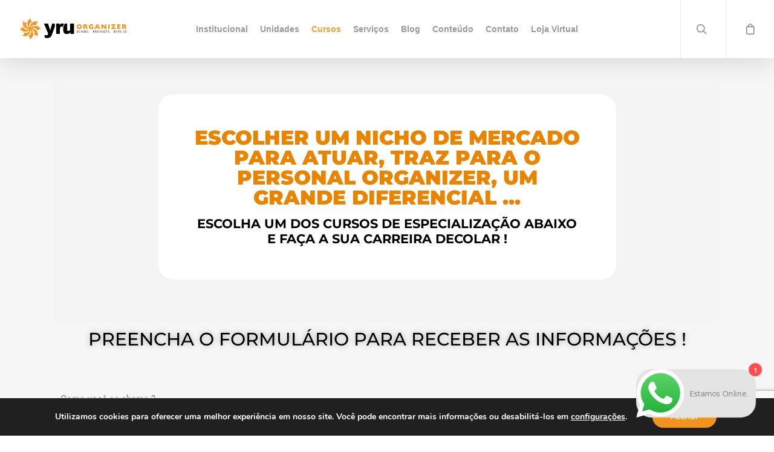

--- FILE ---
content_type: text/html; charset=UTF-8
request_url: https://yru.com.br/especializacao-para-personal-organizer/
body_size: 32432
content:
<!DOCTYPE html>

<html lang="pt-BR" prefix="og: https://ogp.me/ns#" class="no-js">
<head>
	
	<meta charset="UTF-8">
	<meta name="facebook-domain-verification" content="jjbuv6rv5zhmwhglil0ahmls11q1vu" />
	<meta name="viewport" content="width=device-width, initial-scale=1, maximum-scale=1, user-scalable=0" /><link rel="shortcut icon" href="https://yru.com.br/wp-content/uploads/2019/03/cropped-logo-yru-organizer-favicon-1-32x32.png" /><script type="text/javascript" id="lpData">
/* <![CDATA[ */
var lpData = {"site_url":"https:\/\/yru.com.br","user_id":"0","theme":"salient","lp_rest_url":"https:\/\/yru.com.br\/wp-json\/","nonce":"0f546de163","is_course_archive":"","courses_url":"https:\/\/yru.com.br\/courses\/","urlParams":[],"lp_version":"4.2.6.4","lp_rest_load_ajax":"https:\/\/yru.com.br\/wp-json\/lp\/v1\/load_content_via_ajax\/"};
/* ]]> */
</script>
		<style id="learn-press-custom-css">
			:root {
				--lp-cotainer-max-with: 1290px;
				--lp-cotainer-padding: 2rem;
				--lp-primary-color: #ffb606;
				--lp-secondary-color: #442e66;
			}
		</style>
		
<!-- Google Tag Manager for WordPress by gtm4wp.com -->
<script data-cfasync="false" data-pagespeed-no-defer>
	var gtm4wp_datalayer_name = "dataLayer";
	var dataLayer = dataLayer || [];
</script>
<!-- End Google Tag Manager for WordPress by gtm4wp.com -->
<!-- Otimização para mecanismos de pesquisa pelo Rank Math - https://rankmath.com/ -->
<title>Especialização para Personal Organizer - Yru Organizer - Cursos</title>
<meta name="description" content="Este curso foi feito para acabar com a eterna dúvida de quantas e quais peças levar, como montar uma mala de bordo para 15 dias e muito mais. Você vai se"/>
<meta name="robots" content="index, follow, max-snippet:-1, max-video-preview:-1, max-image-preview:large"/>
<link rel="canonical" href="https://yru.com.br/especializacao-para-personal-organizer/" />
<meta property="og:locale" content="pt_BR" />
<meta property="og:type" content="article" />
<meta property="og:title" content="Especialização para Personal Organizer - Yru Organizer - Cursos" />
<meta property="og:description" content="Este curso foi feito para acabar com a eterna dúvida de quantas e quais peças levar, como montar uma mala de bordo para 15 dias e muito mais. Você vai se" />
<meta property="og:url" content="https://yru.com.br/especializacao-para-personal-organizer/" />
<meta property="og:site_name" content="Yru Organizer - Cursos" />
<meta property="og:updated_time" content="2025-01-04T12:58:56-03:00" />
<meta property="og:image" content="https://yru.com.br/wp-content/uploads/2017/02/ready-to-leave-LJKN4PX.jpg" />
<meta property="og:image:secure_url" content="https://yru.com.br/wp-content/uploads/2017/02/ready-to-leave-LJKN4PX.jpg" />
<meta property="og:image:width" content="1920" />
<meta property="og:image:height" content="1281" />
<meta property="og:image:alt" content="Especialização para Personal Organizer" />
<meta property="og:image:type" content="image/jpeg" />
<meta property="article:published_time" content="2021-12-02T13:57:11-03:00" />
<meta property="article:modified_time" content="2025-01-04T12:58:56-03:00" />
<meta name="twitter:card" content="summary_large_image" />
<meta name="twitter:title" content="Especialização para Personal Organizer - Yru Organizer - Cursos" />
<meta name="twitter:description" content="Este curso foi feito para acabar com a eterna dúvida de quantas e quais peças levar, como montar uma mala de bordo para 15 dias e muito mais. Você vai se" />
<meta name="twitter:image" content="https://yru.com.br/wp-content/uploads/2017/02/ready-to-leave-LJKN4PX.jpg" />
<meta name="twitter:label1" content="Tempo para leitura" />
<meta name="twitter:data1" content="3 minutos" />
<script type="application/ld+json" class="rank-math-schema">{"@context":"https://schema.org","@graph":[{"@type":["Person","Organization"],"@id":"https://yru.com.br/#person","name":"Shellen"},{"@type":"WebSite","@id":"https://yru.com.br/#website","url":"https://yru.com.br","name":"Shellen","publisher":{"@id":"https://yru.com.br/#person"},"inLanguage":"pt-BR"},{"@type":"ImageObject","@id":"https://yru.com.br/wp-content/uploads/2017/02/ready-to-leave-LJKN4PX-1024x683.jpg","url":"https://yru.com.br/wp-content/uploads/2017/02/ready-to-leave-LJKN4PX-1024x683.jpg","width":"200","height":"200","inLanguage":"pt-BR"},{"@type":"WebPage","@id":"https://yru.com.br/especializacao-para-personal-organizer/#webpage","url":"https://yru.com.br/especializacao-para-personal-organizer/","name":"Especializa\u00e7\u00e3o para Personal Organizer - Yru Organizer - Cursos","datePublished":"2021-12-02T13:57:11-03:00","dateModified":"2025-01-04T12:58:56-03:00","isPartOf":{"@id":"https://yru.com.br/#website"},"primaryImageOfPage":{"@id":"https://yru.com.br/wp-content/uploads/2017/02/ready-to-leave-LJKN4PX-1024x683.jpg"},"inLanguage":"pt-BR"},{"@type":"Person","@id":"https://yru.com.br/author/julianafaria/","name":"Juliana Faria","url":"https://yru.com.br/author/julianafaria/","image":{"@type":"ImageObject","@id":"https://secure.gravatar.com/avatar/08cc2c1a8b3706cb4402031b0db2df61?s=96&amp;d=mm&amp;r=g","url":"https://secure.gravatar.com/avatar/08cc2c1a8b3706cb4402031b0db2df61?s=96&amp;d=mm&amp;r=g","caption":"Juliana Faria","inLanguage":"pt-BR"}},{"@type":"Article","headline":"Especializa\u00e7\u00e3o para Personal Organizer - Yru Organizer - Cursos","datePublished":"2021-12-02T13:57:11-03:00","dateModified":"2025-01-04T12:58:56-03:00","author":{"@id":"https://yru.com.br/author/julianafaria/","name":"Juliana Faria"},"publisher":{"@id":"https://yru.com.br/#person"},"description":"Este curso foi feito para acabar com a eterna d\u00favida de quantas e quais pe\u00e7as levar, como montar uma mala de bordo para 15 dias e muito mais. Voc\u00ea vai se","name":"Especializa\u00e7\u00e3o para Personal Organizer - Yru Organizer - Cursos","@id":"https://yru.com.br/especializacao-para-personal-organizer/#richSnippet","isPartOf":{"@id":"https://yru.com.br/especializacao-para-personal-organizer/#webpage"},"image":{"@id":"https://yru.com.br/wp-content/uploads/2017/02/ready-to-leave-LJKN4PX-1024x683.jpg"},"inLanguage":"pt-BR","mainEntityOfPage":{"@id":"https://yru.com.br/especializacao-para-personal-organizer/#webpage"}}]}</script>
<!-- /Plugin de SEO Rank Math para WordPress -->

<link rel='dns-prefetch' href='//fonts.googleapis.com' />
<link rel="alternate" type="application/rss+xml" title="Feed para Yru Organizer - Cursos &raquo;" href="https://yru.com.br/feed/" />
<link rel="alternate" type="application/rss+xml" title="Feed de comentários para Yru Organizer - Cursos &raquo;" href="https://yru.com.br/comments/feed/" />
		<!-- This site uses the Google Analytics by ExactMetrics plugin v7.25.0 - Using Analytics tracking - https://www.exactmetrics.com/ -->
		<!-- Note: ExactMetrics is not currently configured on this site. The site owner needs to authenticate with Google Analytics in the ExactMetrics settings panel. -->
					<!-- No tracking code set -->
				<!-- / Google Analytics by ExactMetrics -->
		<script type="text/javascript">
/* <![CDATA[ */
window._wpemojiSettings = {"baseUrl":"https:\/\/s.w.org\/images\/core\/emoji\/15.0.3\/72x72\/","ext":".png","svgUrl":"https:\/\/s.w.org\/images\/core\/emoji\/15.0.3\/svg\/","svgExt":".svg","source":{"concatemoji":"https:\/\/yru.com.br\/wp-includes\/js\/wp-emoji-release.min.js?ver=6.5.7"}};
/*! This file is auto-generated */
!function(i,n){var o,s,e;function c(e){try{var t={supportTests:e,timestamp:(new Date).valueOf()};sessionStorage.setItem(o,JSON.stringify(t))}catch(e){}}function p(e,t,n){e.clearRect(0,0,e.canvas.width,e.canvas.height),e.fillText(t,0,0);var t=new Uint32Array(e.getImageData(0,0,e.canvas.width,e.canvas.height).data),r=(e.clearRect(0,0,e.canvas.width,e.canvas.height),e.fillText(n,0,0),new Uint32Array(e.getImageData(0,0,e.canvas.width,e.canvas.height).data));return t.every(function(e,t){return e===r[t]})}function u(e,t,n){switch(t){case"flag":return n(e,"\ud83c\udff3\ufe0f\u200d\u26a7\ufe0f","\ud83c\udff3\ufe0f\u200b\u26a7\ufe0f")?!1:!n(e,"\ud83c\uddfa\ud83c\uddf3","\ud83c\uddfa\u200b\ud83c\uddf3")&&!n(e,"\ud83c\udff4\udb40\udc67\udb40\udc62\udb40\udc65\udb40\udc6e\udb40\udc67\udb40\udc7f","\ud83c\udff4\u200b\udb40\udc67\u200b\udb40\udc62\u200b\udb40\udc65\u200b\udb40\udc6e\u200b\udb40\udc67\u200b\udb40\udc7f");case"emoji":return!n(e,"\ud83d\udc26\u200d\u2b1b","\ud83d\udc26\u200b\u2b1b")}return!1}function f(e,t,n){var r="undefined"!=typeof WorkerGlobalScope&&self instanceof WorkerGlobalScope?new OffscreenCanvas(300,150):i.createElement("canvas"),a=r.getContext("2d",{willReadFrequently:!0}),o=(a.textBaseline="top",a.font="600 32px Arial",{});return e.forEach(function(e){o[e]=t(a,e,n)}),o}function t(e){var t=i.createElement("script");t.src=e,t.defer=!0,i.head.appendChild(t)}"undefined"!=typeof Promise&&(o="wpEmojiSettingsSupports",s=["flag","emoji"],n.supports={everything:!0,everythingExceptFlag:!0},e=new Promise(function(e){i.addEventListener("DOMContentLoaded",e,{once:!0})}),new Promise(function(t){var n=function(){try{var e=JSON.parse(sessionStorage.getItem(o));if("object"==typeof e&&"number"==typeof e.timestamp&&(new Date).valueOf()<e.timestamp+604800&&"object"==typeof e.supportTests)return e.supportTests}catch(e){}return null}();if(!n){if("undefined"!=typeof Worker&&"undefined"!=typeof OffscreenCanvas&&"undefined"!=typeof URL&&URL.createObjectURL&&"undefined"!=typeof Blob)try{var e="postMessage("+f.toString()+"("+[JSON.stringify(s),u.toString(),p.toString()].join(",")+"));",r=new Blob([e],{type:"text/javascript"}),a=new Worker(URL.createObjectURL(r),{name:"wpTestEmojiSupports"});return void(a.onmessage=function(e){c(n=e.data),a.terminate(),t(n)})}catch(e){}c(n=f(s,u,p))}t(n)}).then(function(e){for(var t in e)n.supports[t]=e[t],n.supports.everything=n.supports.everything&&n.supports[t],"flag"!==t&&(n.supports.everythingExceptFlag=n.supports.everythingExceptFlag&&n.supports[t]);n.supports.everythingExceptFlag=n.supports.everythingExceptFlag&&!n.supports.flag,n.DOMReady=!1,n.readyCallback=function(){n.DOMReady=!0}}).then(function(){return e}).then(function(){var e;n.supports.everything||(n.readyCallback(),(e=n.source||{}).concatemoji?t(e.concatemoji):e.wpemoji&&e.twemoji&&(t(e.twemoji),t(e.wpemoji)))}))}((window,document),window._wpemojiSettings);
/* ]]> */
</script>
<link rel='stylesheet' id='ht_ctc_main_css-css' href='https://yru.com.br/wp-content/plugins/click-to-chat-for-whatsapp/new/inc/assets/css/main.css?ver=3.35' type='text/css' media='all' />
<style id='wp-emoji-styles-inline-css' type='text/css'>

	img.wp-smiley, img.emoji {
		display: inline !important;
		border: none !important;
		box-shadow: none !important;
		height: 1em !important;
		width: 1em !important;
		margin: 0 0.07em !important;
		vertical-align: -0.1em !important;
		background: none !important;
		padding: 0 !important;
	}
</style>
<style id='rank-math-toc-block-style-inline-css' type='text/css'>
.wp-block-rank-math-toc-block nav ol{counter-reset:item}.wp-block-rank-math-toc-block nav ol li{display:block}.wp-block-rank-math-toc-block nav ol li:before{content:counters(item, ".") ". ";counter-increment:item}

</style>
<style id='classic-theme-styles-inline-css' type='text/css'>
/*! This file is auto-generated */
.wp-block-button__link{color:#fff;background-color:#32373c;border-radius:9999px;box-shadow:none;text-decoration:none;padding:calc(.667em + 2px) calc(1.333em + 2px);font-size:1.125em}.wp-block-file__button{background:#32373c;color:#fff;text-decoration:none}
</style>
<style id='global-styles-inline-css' type='text/css'>
body{--wp--preset--color--black: #000000;--wp--preset--color--cyan-bluish-gray: #abb8c3;--wp--preset--color--white: #ffffff;--wp--preset--color--pale-pink: #f78da7;--wp--preset--color--vivid-red: #cf2e2e;--wp--preset--color--luminous-vivid-orange: #ff6900;--wp--preset--color--luminous-vivid-amber: #fcb900;--wp--preset--color--light-green-cyan: #7bdcb5;--wp--preset--color--vivid-green-cyan: #00d084;--wp--preset--color--pale-cyan-blue: #8ed1fc;--wp--preset--color--vivid-cyan-blue: #0693e3;--wp--preset--color--vivid-purple: #9b51e0;--wp--preset--gradient--vivid-cyan-blue-to-vivid-purple: linear-gradient(135deg,rgba(6,147,227,1) 0%,rgb(155,81,224) 100%);--wp--preset--gradient--light-green-cyan-to-vivid-green-cyan: linear-gradient(135deg,rgb(122,220,180) 0%,rgb(0,208,130) 100%);--wp--preset--gradient--luminous-vivid-amber-to-luminous-vivid-orange: linear-gradient(135deg,rgba(252,185,0,1) 0%,rgba(255,105,0,1) 100%);--wp--preset--gradient--luminous-vivid-orange-to-vivid-red: linear-gradient(135deg,rgba(255,105,0,1) 0%,rgb(207,46,46) 100%);--wp--preset--gradient--very-light-gray-to-cyan-bluish-gray: linear-gradient(135deg,rgb(238,238,238) 0%,rgb(169,184,195) 100%);--wp--preset--gradient--cool-to-warm-spectrum: linear-gradient(135deg,rgb(74,234,220) 0%,rgb(151,120,209) 20%,rgb(207,42,186) 40%,rgb(238,44,130) 60%,rgb(251,105,98) 80%,rgb(254,248,76) 100%);--wp--preset--gradient--blush-light-purple: linear-gradient(135deg,rgb(255,206,236) 0%,rgb(152,150,240) 100%);--wp--preset--gradient--blush-bordeaux: linear-gradient(135deg,rgb(254,205,165) 0%,rgb(254,45,45) 50%,rgb(107,0,62) 100%);--wp--preset--gradient--luminous-dusk: linear-gradient(135deg,rgb(255,203,112) 0%,rgb(199,81,192) 50%,rgb(65,88,208) 100%);--wp--preset--gradient--pale-ocean: linear-gradient(135deg,rgb(255,245,203) 0%,rgb(182,227,212) 50%,rgb(51,167,181) 100%);--wp--preset--gradient--electric-grass: linear-gradient(135deg,rgb(202,248,128) 0%,rgb(113,206,126) 100%);--wp--preset--gradient--midnight: linear-gradient(135deg,rgb(2,3,129) 0%,rgb(40,116,252) 100%);--wp--preset--font-size--small: 13px;--wp--preset--font-size--medium: 20px;--wp--preset--font-size--large: 36px;--wp--preset--font-size--x-large: 42px;--wp--preset--spacing--20: 0.44rem;--wp--preset--spacing--30: 0.67rem;--wp--preset--spacing--40: 1rem;--wp--preset--spacing--50: 1.5rem;--wp--preset--spacing--60: 2.25rem;--wp--preset--spacing--70: 3.38rem;--wp--preset--spacing--80: 5.06rem;--wp--preset--shadow--natural: 6px 6px 9px rgba(0, 0, 0, 0.2);--wp--preset--shadow--deep: 12px 12px 50px rgba(0, 0, 0, 0.4);--wp--preset--shadow--sharp: 6px 6px 0px rgba(0, 0, 0, 0.2);--wp--preset--shadow--outlined: 6px 6px 0px -3px rgba(255, 255, 255, 1), 6px 6px rgba(0, 0, 0, 1);--wp--preset--shadow--crisp: 6px 6px 0px rgba(0, 0, 0, 1);}:where(.is-layout-flex){gap: 0.5em;}:where(.is-layout-grid){gap: 0.5em;}body .is-layout-flex{display: flex;}body .is-layout-flex{flex-wrap: wrap;align-items: center;}body .is-layout-flex > *{margin: 0;}body .is-layout-grid{display: grid;}body .is-layout-grid > *{margin: 0;}:where(.wp-block-columns.is-layout-flex){gap: 2em;}:where(.wp-block-columns.is-layout-grid){gap: 2em;}:where(.wp-block-post-template.is-layout-flex){gap: 1.25em;}:where(.wp-block-post-template.is-layout-grid){gap: 1.25em;}.has-black-color{color: var(--wp--preset--color--black) !important;}.has-cyan-bluish-gray-color{color: var(--wp--preset--color--cyan-bluish-gray) !important;}.has-white-color{color: var(--wp--preset--color--white) !important;}.has-pale-pink-color{color: var(--wp--preset--color--pale-pink) !important;}.has-vivid-red-color{color: var(--wp--preset--color--vivid-red) !important;}.has-luminous-vivid-orange-color{color: var(--wp--preset--color--luminous-vivid-orange) !important;}.has-luminous-vivid-amber-color{color: var(--wp--preset--color--luminous-vivid-amber) !important;}.has-light-green-cyan-color{color: var(--wp--preset--color--light-green-cyan) !important;}.has-vivid-green-cyan-color{color: var(--wp--preset--color--vivid-green-cyan) !important;}.has-pale-cyan-blue-color{color: var(--wp--preset--color--pale-cyan-blue) !important;}.has-vivid-cyan-blue-color{color: var(--wp--preset--color--vivid-cyan-blue) !important;}.has-vivid-purple-color{color: var(--wp--preset--color--vivid-purple) !important;}.has-black-background-color{background-color: var(--wp--preset--color--black) !important;}.has-cyan-bluish-gray-background-color{background-color: var(--wp--preset--color--cyan-bluish-gray) !important;}.has-white-background-color{background-color: var(--wp--preset--color--white) !important;}.has-pale-pink-background-color{background-color: var(--wp--preset--color--pale-pink) !important;}.has-vivid-red-background-color{background-color: var(--wp--preset--color--vivid-red) !important;}.has-luminous-vivid-orange-background-color{background-color: var(--wp--preset--color--luminous-vivid-orange) !important;}.has-luminous-vivid-amber-background-color{background-color: var(--wp--preset--color--luminous-vivid-amber) !important;}.has-light-green-cyan-background-color{background-color: var(--wp--preset--color--light-green-cyan) !important;}.has-vivid-green-cyan-background-color{background-color: var(--wp--preset--color--vivid-green-cyan) !important;}.has-pale-cyan-blue-background-color{background-color: var(--wp--preset--color--pale-cyan-blue) !important;}.has-vivid-cyan-blue-background-color{background-color: var(--wp--preset--color--vivid-cyan-blue) !important;}.has-vivid-purple-background-color{background-color: var(--wp--preset--color--vivid-purple) !important;}.has-black-border-color{border-color: var(--wp--preset--color--black) !important;}.has-cyan-bluish-gray-border-color{border-color: var(--wp--preset--color--cyan-bluish-gray) !important;}.has-white-border-color{border-color: var(--wp--preset--color--white) !important;}.has-pale-pink-border-color{border-color: var(--wp--preset--color--pale-pink) !important;}.has-vivid-red-border-color{border-color: var(--wp--preset--color--vivid-red) !important;}.has-luminous-vivid-orange-border-color{border-color: var(--wp--preset--color--luminous-vivid-orange) !important;}.has-luminous-vivid-amber-border-color{border-color: var(--wp--preset--color--luminous-vivid-amber) !important;}.has-light-green-cyan-border-color{border-color: var(--wp--preset--color--light-green-cyan) !important;}.has-vivid-green-cyan-border-color{border-color: var(--wp--preset--color--vivid-green-cyan) !important;}.has-pale-cyan-blue-border-color{border-color: var(--wp--preset--color--pale-cyan-blue) !important;}.has-vivid-cyan-blue-border-color{border-color: var(--wp--preset--color--vivid-cyan-blue) !important;}.has-vivid-purple-border-color{border-color: var(--wp--preset--color--vivid-purple) !important;}.has-vivid-cyan-blue-to-vivid-purple-gradient-background{background: var(--wp--preset--gradient--vivid-cyan-blue-to-vivid-purple) !important;}.has-light-green-cyan-to-vivid-green-cyan-gradient-background{background: var(--wp--preset--gradient--light-green-cyan-to-vivid-green-cyan) !important;}.has-luminous-vivid-amber-to-luminous-vivid-orange-gradient-background{background: var(--wp--preset--gradient--luminous-vivid-amber-to-luminous-vivid-orange) !important;}.has-luminous-vivid-orange-to-vivid-red-gradient-background{background: var(--wp--preset--gradient--luminous-vivid-orange-to-vivid-red) !important;}.has-very-light-gray-to-cyan-bluish-gray-gradient-background{background: var(--wp--preset--gradient--very-light-gray-to-cyan-bluish-gray) !important;}.has-cool-to-warm-spectrum-gradient-background{background: var(--wp--preset--gradient--cool-to-warm-spectrum) !important;}.has-blush-light-purple-gradient-background{background: var(--wp--preset--gradient--blush-light-purple) !important;}.has-blush-bordeaux-gradient-background{background: var(--wp--preset--gradient--blush-bordeaux) !important;}.has-luminous-dusk-gradient-background{background: var(--wp--preset--gradient--luminous-dusk) !important;}.has-pale-ocean-gradient-background{background: var(--wp--preset--gradient--pale-ocean) !important;}.has-electric-grass-gradient-background{background: var(--wp--preset--gradient--electric-grass) !important;}.has-midnight-gradient-background{background: var(--wp--preset--gradient--midnight) !important;}.has-small-font-size{font-size: var(--wp--preset--font-size--small) !important;}.has-medium-font-size{font-size: var(--wp--preset--font-size--medium) !important;}.has-large-font-size{font-size: var(--wp--preset--font-size--large) !important;}.has-x-large-font-size{font-size: var(--wp--preset--font-size--x-large) !important;}
.wp-block-navigation a:where(:not(.wp-element-button)){color: inherit;}
:where(.wp-block-post-template.is-layout-flex){gap: 1.25em;}:where(.wp-block-post-template.is-layout-grid){gap: 1.25em;}
:where(.wp-block-columns.is-layout-flex){gap: 2em;}:where(.wp-block-columns.is-layout-grid){gap: 2em;}
.wp-block-pullquote{font-size: 1.5em;line-height: 1.6;}
</style>
<link rel='stylesheet' id='contact-form-7-css' href='https://yru.com.br/wp-content/plugins/contact-form-7/includes/css/styles.css?ver=5.9.3' type='text/css' media='all' />
<link rel='stylesheet' id='salient-social-css' href='https://yru.com.br/wp-content/plugins/salient-social/css/style.css?ver=1.1' type='text/css' media='all' />
<style id='salient-social-inline-css' type='text/css'>

  .sharing-default-minimal .nectar-love.loved,
  body .nectar-social[data-color-override="override"].fixed > a:before, 
  body .nectar-social[data-color-override="override"].fixed .nectar-social-inner a,
  .sharing-default-minimal .nectar-social[data-color-override="override"] .nectar-social-inner a:hover {
    background-color: #f39f37;
  }
  .nectar-social.hover .nectar-love.loved,
  .nectar-social.hover > .nectar-love-button a:hover,
  .nectar-social[data-color-override="override"].hover > div a:hover,
  #single-below-header .nectar-social[data-color-override="override"].hover > div a:hover,
  .nectar-social[data-color-override="override"].hover .share-btn:hover,
  .sharing-default-minimal .nectar-social[data-color-override="override"] .nectar-social-inner a {
    border-color: #f39f37;
  }
  #single-below-header .nectar-social.hover .nectar-love.loved i,
  #single-below-header .nectar-social.hover[data-color-override="override"] a:hover,
  #single-below-header .nectar-social.hover[data-color-override="override"] a:hover i,
  #single-below-header .nectar-social.hover .nectar-love-button a:hover i,
  .nectar-love:hover i,
  .hover .nectar-love:hover .total_loves,
  .nectar-love.loved i,
  .nectar-social.hover .nectar-love.loved .total_loves,
  .nectar-social.hover .share-btn:hover, 
  .nectar-social[data-color-override="override"].hover .nectar-social-inner a:hover,
  .nectar-social[data-color-override="override"].hover > div:hover span,
  .sharing-default-minimal .nectar-social[data-color-override="override"] .nectar-social-inner a:not(:hover) i,
  .sharing-default-minimal .nectar-social[data-color-override="override"] .nectar-social-inner a:not(:hover) {
    color: #f39f37;
  }
</style>
<link rel='stylesheet' id='woocommerce-layout-css' href='https://yru.com.br/wp-content/plugins/woocommerce/assets/css/woocommerce-layout.css?ver=7.8.2' type='text/css' media='all' />
<link rel='stylesheet' id='woocommerce-smallscreen-css' href='https://yru.com.br/wp-content/plugins/woocommerce/assets/css/woocommerce-smallscreen.css?ver=7.8.2' type='text/css' media='only screen and (max-width: 768px)' />
<link rel='stylesheet' id='woocommerce-general-css' href='https://yru.com.br/wp-content/plugins/woocommerce/assets/css/woocommerce.css?ver=7.8.2' type='text/css' media='all' />
<style id='woocommerce-inline-inline-css' type='text/css'>
.woocommerce form .form-row .required { visibility: visible; }
</style>
<link rel='stylesheet' id='wcz-frontend-css' href='https://yru.com.br/wp-content/plugins/woocustomizer/assets/css/frontend.css?ver=2.5.5' type='text/css' media='all' />
<link rel='stylesheet' id='font-awesome-css' href='https://yru.com.br/wp-content/plugins/elementor/assets/lib/font-awesome/css/font-awesome.min.css?ver=4.7.0' type='text/css' media='all' />
<link rel='stylesheet' id='salient-grid-system-legacy-css' href='https://yru.com.br/wp-content/themes/salient/css/grid-system-legacy.css?ver=12.1.3' type='text/css' media='all' />
<link rel='stylesheet' id='main-styles-css' href='https://yru.com.br/wp-content/themes/salient/css/style.css?ver=12.1.3' type='text/css' media='all' />
<style id='main-styles-inline-css' type='text/css'>
@font-face { font-family: 'Lovelo'; src: url('https://yru.com.br/wp-content/themes/salient/css/fonts/Lovelo_Black.eot'); src: url('https://yru.com.br/wp-content/themes/salient/css/fonts/Lovelo_Black.eot?#iefix') format('embedded-opentype'), url('https://yru.com.br/wp-content/themes/salient/css/fonts/Lovelo_Black.woff') format('woff'),  url('https://yru.com.br/wp-content/themes/salient/css/fonts/Lovelo_Black.ttf') format('truetype'), url('https://yru.com.br/wp-content/themes/salient/css/fonts/Lovelo_Black.svg#loveloblack') format('svg'); font-weight: normal; font-style: normal; }
html:not(.page-trans-loaded) { background-color: #ffffff; }
</style>
<link rel='stylesheet' id='magnific-css' href='https://yru.com.br/wp-content/themes/salient/css/plugins/magnific.css?ver=8.6.0' type='text/css' media='all' />
<link rel='stylesheet' id='nectar_default_font_open_sans-css' href='https://fonts.googleapis.com/css?family=Open+Sans%3A300%2C400%2C600%2C700&#038;subset=latin%2Clatin-ext' type='text/css' media='all' />
<link rel='stylesheet' id='responsive-css' href='https://yru.com.br/wp-content/themes/salient/css/responsive.css?ver=12.1.3' type='text/css' media='all' />
<link rel='stylesheet' id='woocommerce-css' href='https://yru.com.br/wp-content/themes/salient/css/woocommerce.css?ver=12.1.3' type='text/css' media='all' />
<link rel='stylesheet' id='skin-ascend-css' href='https://yru.com.br/wp-content/themes/salient/css/ascend.css?ver=12.1.3' type='text/css' media='all' />
<link rel='stylesheet' id='nectar-widget-posts-css' href='https://yru.com.br/wp-content/themes/salient/css/elements/widget-nectar-posts.css?ver=12.1.3' type='text/css' media='all' />
<link rel='stylesheet' id='dynamic-css-css' href='https://yru.com.br/wp-content/themes/salient/css/salient-dynamic-styles.css?ver=67184' type='text/css' media='all' />
<style id='dynamic-css-inline-css' type='text/css'>
#header-space{background-color:#ffffff}@media only screen and (min-width:1000px){body #ajax-content-wrap.no-scroll{min-height:calc(100vh - 96px);height:calc(100vh - 96px)!important;}}@media only screen and (min-width:1000px){#page-header-wrap.fullscreen-header,#page-header-wrap.fullscreen-header #page-header-bg,html:not(.nectar-box-roll-loaded) .nectar-box-roll > #page-header-bg.fullscreen-header,.nectar_fullscreen_zoom_recent_projects,#nectar_fullscreen_rows:not(.afterLoaded) > div{height:calc(100vh - 95px);}.wpb_row.vc_row-o-full-height.top-level,.wpb_row.vc_row-o-full-height.top-level > .col.span_12{min-height:calc(100vh - 95px);}html:not(.nectar-box-roll-loaded) .nectar-box-roll > #page-header-bg.fullscreen-header{top:96px;}.nectar-slider-wrap[data-fullscreen="true"]:not(.loaded),.nectar-slider-wrap[data-fullscreen="true"]:not(.loaded) .swiper-container{height:calc(100vh - 94px)!important;}.admin-bar .nectar-slider-wrap[data-fullscreen="true"]:not(.loaded),.admin-bar .nectar-slider-wrap[data-fullscreen="true"]:not(.loaded) .swiper-container{height:calc(100vh - 94px - 32px)!important;}}#nectar_fullscreen_rows{background-color:;}.post-type-archive-product.woocommerce .container-wrap,.tax-product_cat.woocommerce .container-wrap{background-color:#f6f6f6;}.woocommerce ul.products li.product.material,.woocommerce-page ul.products li.product.material{background-color:#ffffff;}.woocommerce ul.products li.product.minimal .product-wrap,.woocommerce ul.products li.product.minimal .background-color-expand,.woocommerce-page ul.products li.product.minimal .product-wrap,.woocommerce-page ul.products li.product.minimal .background-color-expand{background-color:#ffffff;}
.portfolio-items .col .work-info .vert-center a:nth-child(1) {
   display: none !important;
}
.portfolio-filters-inline #current-category{
    font-size: 24px;
    display:none;
}
.portfolio-filters-inline .container > ul a, .portfolio-filters-inline .container > ul li#sort-label{
    font-size: 24px;
    color: #ffffff;
    padding: 20px 20px 20px 20px;
    text-align:center;
}
.portfolio-filters-inline{
    background-color:#1d8bae !important;
}
.portfolio-filters-inline .container ul li a.active{
    color:#ffffff !important;
}
.portfolio-filters-inline.non-fw .container > ul li#sort-label{
    color:#ffffff !important;
}
.portfolio-filters-inline.full-width-section.non-fw.bg-only{
    background-color:#1d8bae !important;
}
.body h3, .row .col h3, .toggle h3 a, .ascend #respond h3, .ascend h3#comments, .woocommerce ul.products li.product.text_on_hover h3, .masonry.classic_enhanced .masonry-blog-item h3.title, .woocommerce ul.products li.product.material h3, .woocommerce-page ul.products li.product.material h3{
    font-weight: 300!important;
    font-family: sans-serif!important;
    font-size: 22px!important;
    letter-spacing: 0.5px!important;
    color: #414040!important;
    line-height:25px!important;
}
#sidebar h4{
    font-weight: 400;
    font-size: 18px;
}
.pt-cv-content-item{
    padding-bottom: 60px;
}
.pt-cv-title a{
    font-weight: 300;
    font-family: sans-serif;
    font-size: 22px;
    letter-spacing: 0.5px;
    color: #414040;
}
.pt-cv-wrapper .btn-success{
    background-color: transparent;
    border-radius: 0;
    font-size: 10px;
    color: #5C5B5B;
}
.input[type=submit], button[type=submit], input[type="button"]{
    background-color: #9b1f1c;
    padding: 17px 34px;
    font-size: 16px!important;
}
</style>
<link rel='stylesheet' id='elementor-icons-css' href='https://yru.com.br/wp-content/plugins/elementor/assets/lib/eicons/css/elementor-icons.min.css?ver=5.40.0' type='text/css' media='all' />
<link rel='stylesheet' id='elementor-frontend-css' href='https://yru.com.br/wp-content/plugins/elementor/assets/css/frontend.min.css?ver=3.29.2' type='text/css' media='all' />
<link rel='stylesheet' id='elementor-post-17710-css' href='https://yru.com.br/wp-content/uploads/elementor/css/post-17710.css?ver=1734666226' type='text/css' media='all' />
<link rel='stylesheet' id='elementor-pro-css' href='https://yru.com.br/wp-content/plugins/elementor-pro/assets/css/frontend.min.css?ver=3.10.2' type='text/css' media='all' />
<link rel='stylesheet' id='font-awesome-5-all-css' href='https://yru.com.br/wp-content/plugins/elementor/assets/lib/font-awesome/css/all.min.css?ver=3.29.2' type='text/css' media='all' />
<link rel='stylesheet' id='font-awesome-4-shim-css' href='https://yru.com.br/wp-content/plugins/elementor/assets/lib/font-awesome/css/v4-shims.min.css?ver=3.29.2' type='text/css' media='all' />
<link rel='stylesheet' id='widget-menu-anchor-css' href='https://yru.com.br/wp-content/plugins/elementor/assets/css/widget-menu-anchor.min.css?ver=3.29.2' type='text/css' media='all' />
<link rel='stylesheet' id='widget-heading-css' href='https://yru.com.br/wp-content/plugins/elementor/assets/css/widget-heading.min.css?ver=3.29.2' type='text/css' media='all' />
<link rel='stylesheet' id='widget-text-editor-css' href='https://yru.com.br/wp-content/plugins/elementor/assets/css/widget-text-editor.min.css?ver=3.29.2' type='text/css' media='all' />
<link rel='stylesheet' id='widget-spacer-css' href='https://yru.com.br/wp-content/plugins/elementor/assets/css/widget-spacer.min.css?ver=3.29.2' type='text/css' media='all' />
<link rel='stylesheet' id='widget-icon-box-css' href='https://yru.com.br/wp-content/plugins/elementor/assets/css/widget-icon-box.min.css?ver=3.29.2' type='text/css' media='all' />
<link rel='stylesheet' id='widget-image-css' href='https://yru.com.br/wp-content/plugins/elementor/assets/css/widget-image.min.css?ver=3.29.2' type='text/css' media='all' />
<link rel='stylesheet' id='widget-icon-list-css' href='https://yru.com.br/wp-content/plugins/elementor/assets/css/widget-icon-list.min.css?ver=3.29.2' type='text/css' media='all' />
<link rel='stylesheet' id='elementor-post-24454-css' href='https://yru.com.br/wp-content/uploads/elementor/css/post-24454.css?ver=1736013771' type='text/css' media='all' />
<link rel='stylesheet' id='redux-google-fonts-salient_redux-css' href='https://fonts.googleapis.com/css?family=Roboto%7COpen+Sans%3A400%7CRoboto+Condensed%3A400%7CKurale%3A400&#038;ver=1636480902' type='text/css' media='all' />
<link rel='stylesheet' id='moove_gdpr_frontend-css' href='https://yru.com.br/wp-content/plugins/gdpr-cookie-compliance/dist/styles/gdpr-main.css?ver=4.13.4' type='text/css' media='all' />
<style id='moove_gdpr_frontend-inline-css' type='text/css'>
#moove_gdpr_cookie_modal,#moove_gdpr_cookie_info_bar,.gdpr_cookie_settings_shortcode_content{font-family:Nunito,sans-serif}#moove_gdpr_save_popup_settings_button{background-color:#373737;color:#fff}#moove_gdpr_save_popup_settings_button:hover{background-color:#000}#moove_gdpr_cookie_info_bar .moove-gdpr-info-bar-container .moove-gdpr-info-bar-content a.mgbutton,#moove_gdpr_cookie_info_bar .moove-gdpr-info-bar-container .moove-gdpr-info-bar-content button.mgbutton{background-color:#f3921d}#moove_gdpr_cookie_modal .moove-gdpr-modal-content .moove-gdpr-modal-footer-content .moove-gdpr-button-holder a.mgbutton,#moove_gdpr_cookie_modal .moove-gdpr-modal-content .moove-gdpr-modal-footer-content .moove-gdpr-button-holder button.mgbutton,.gdpr_cookie_settings_shortcode_content .gdpr-shr-button.button-green{background-color:#f3921d;border-color:#f3921d}#moove_gdpr_cookie_modal .moove-gdpr-modal-content .moove-gdpr-modal-footer-content .moove-gdpr-button-holder a.mgbutton:hover,#moove_gdpr_cookie_modal .moove-gdpr-modal-content .moove-gdpr-modal-footer-content .moove-gdpr-button-holder button.mgbutton:hover,.gdpr_cookie_settings_shortcode_content .gdpr-shr-button.button-green:hover{background-color:#fff;color:#f3921d}#moove_gdpr_cookie_modal .moove-gdpr-modal-content .moove-gdpr-modal-close i,#moove_gdpr_cookie_modal .moove-gdpr-modal-content .moove-gdpr-modal-close span.gdpr-icon{background-color:#f3921d;border:1px solid #f3921d}#moove_gdpr_cookie_info_bar span.change-settings-button.focus-g,#moove_gdpr_cookie_info_bar span.change-settings-button:focus,#moove_gdpr_cookie_info_bar button.change-settings-button.focus-g,#moove_gdpr_cookie_info_bar button.change-settings-button:focus{-webkit-box-shadow:0 0 1px 3px #f3921d;-moz-box-shadow:0 0 1px 3px #f3921d;box-shadow:0 0 1px 3px #f3921d}#moove_gdpr_cookie_modal .moove-gdpr-modal-content .moove-gdpr-modal-close i:hover,#moove_gdpr_cookie_modal .moove-gdpr-modal-content .moove-gdpr-modal-close span.gdpr-icon:hover,#moove_gdpr_cookie_info_bar span[data-href]>u.change-settings-button{color:#f3921d}#moove_gdpr_cookie_modal .moove-gdpr-modal-content .moove-gdpr-modal-left-content #moove-gdpr-menu li.menu-item-selected a span.gdpr-icon,#moove_gdpr_cookie_modal .moove-gdpr-modal-content .moove-gdpr-modal-left-content #moove-gdpr-menu li.menu-item-selected button span.gdpr-icon{color:inherit}#moove_gdpr_cookie_modal .moove-gdpr-modal-content .moove-gdpr-modal-left-content #moove-gdpr-menu li a span.gdpr-icon,#moove_gdpr_cookie_modal .moove-gdpr-modal-content .moove-gdpr-modal-left-content #moove-gdpr-menu li button span.gdpr-icon{color:inherit}#moove_gdpr_cookie_modal .gdpr-acc-link{line-height:0;font-size:0;color:transparent;position:absolute}#moove_gdpr_cookie_modal .moove-gdpr-modal-content .moove-gdpr-modal-close:hover i,#moove_gdpr_cookie_modal .moove-gdpr-modal-content .moove-gdpr-modal-left-content #moove-gdpr-menu li a,#moove_gdpr_cookie_modal .moove-gdpr-modal-content .moove-gdpr-modal-left-content #moove-gdpr-menu li button,#moove_gdpr_cookie_modal .moove-gdpr-modal-content .moove-gdpr-modal-left-content #moove-gdpr-menu li button i,#moove_gdpr_cookie_modal .moove-gdpr-modal-content .moove-gdpr-modal-left-content #moove-gdpr-menu li a i,#moove_gdpr_cookie_modal .moove-gdpr-modal-content .moove-gdpr-tab-main .moove-gdpr-tab-main-content a:hover,#moove_gdpr_cookie_info_bar.moove-gdpr-dark-scheme .moove-gdpr-info-bar-container .moove-gdpr-info-bar-content a.mgbutton:hover,#moove_gdpr_cookie_info_bar.moove-gdpr-dark-scheme .moove-gdpr-info-bar-container .moove-gdpr-info-bar-content button.mgbutton:hover,#moove_gdpr_cookie_info_bar.moove-gdpr-dark-scheme .moove-gdpr-info-bar-container .moove-gdpr-info-bar-content a:hover,#moove_gdpr_cookie_info_bar.moove-gdpr-dark-scheme .moove-gdpr-info-bar-container .moove-gdpr-info-bar-content button:hover,#moove_gdpr_cookie_info_bar.moove-gdpr-dark-scheme .moove-gdpr-info-bar-container .moove-gdpr-info-bar-content span.change-settings-button:hover,#moove_gdpr_cookie_info_bar.moove-gdpr-dark-scheme .moove-gdpr-info-bar-container .moove-gdpr-info-bar-content button.change-settings-button:hover,#moove_gdpr_cookie_info_bar.moove-gdpr-dark-scheme .moove-gdpr-info-bar-container .moove-gdpr-info-bar-content u.change-settings-button:hover,#moove_gdpr_cookie_info_bar span[data-href]>u.change-settings-button,#moove_gdpr_cookie_info_bar.moove-gdpr-dark-scheme .moove-gdpr-info-bar-container .moove-gdpr-info-bar-content a.mgbutton.focus-g,#moove_gdpr_cookie_info_bar.moove-gdpr-dark-scheme .moove-gdpr-info-bar-container .moove-gdpr-info-bar-content button.mgbutton.focus-g,#moove_gdpr_cookie_info_bar.moove-gdpr-dark-scheme .moove-gdpr-info-bar-container .moove-gdpr-info-bar-content a.focus-g,#moove_gdpr_cookie_info_bar.moove-gdpr-dark-scheme .moove-gdpr-info-bar-container .moove-gdpr-info-bar-content button.focus-g,#moove_gdpr_cookie_info_bar.moove-gdpr-dark-scheme .moove-gdpr-info-bar-container .moove-gdpr-info-bar-content a.mgbutton:focus,#moove_gdpr_cookie_info_bar.moove-gdpr-dark-scheme .moove-gdpr-info-bar-container .moove-gdpr-info-bar-content button.mgbutton:focus,#moove_gdpr_cookie_info_bar.moove-gdpr-dark-scheme .moove-gdpr-info-bar-container .moove-gdpr-info-bar-content a:focus,#moove_gdpr_cookie_info_bar.moove-gdpr-dark-scheme .moove-gdpr-info-bar-container .moove-gdpr-info-bar-content button:focus,#moove_gdpr_cookie_info_bar.moove-gdpr-dark-scheme .moove-gdpr-info-bar-container .moove-gdpr-info-bar-content span.change-settings-button.focus-g,span.change-settings-button:focus,button.change-settings-button.focus-g,button.change-settings-button:focus,#moove_gdpr_cookie_info_bar.moove-gdpr-dark-scheme .moove-gdpr-info-bar-container .moove-gdpr-info-bar-content u.change-settings-button.focus-g,#moove_gdpr_cookie_info_bar.moove-gdpr-dark-scheme .moove-gdpr-info-bar-container .moove-gdpr-info-bar-content u.change-settings-button:focus{color:#f3921d}#moove_gdpr_cookie_modal.gdpr_lightbox-hide{display:none}
</style>
<link rel='stylesheet' id='learnpress-widgets-css' href='https://yru.com.br/wp-content/plugins/learnpress/assets/css/widgets.min.css?ver=4.2.6.4' type='text/css' media='all' />
<link rel='stylesheet' id='elementor-gf-local-roboto-css' href='https://yru.com.br/wp-content/uploads/elementor/google-fonts/css/roboto.css?ver=1742227165' type='text/css' media='all' />
<link rel='stylesheet' id='elementor-gf-local-robotoslab-css' href='https://yru.com.br/wp-content/uploads/elementor/google-fonts/css/robotoslab.css?ver=1742227181' type='text/css' media='all' />
<link rel='stylesheet' id='elementor-gf-local-montserrat-css' href='https://yru.com.br/wp-content/uploads/elementor/google-fonts/css/montserrat.css?ver=1742227246' type='text/css' media='all' />
<link rel='stylesheet' id='elementor-gf-local-poppins-css' href='https://yru.com.br/wp-content/uploads/elementor/google-fonts/css/poppins.css?ver=1742227765' type='text/css' media='all' />
<link rel='stylesheet' id='elementor-icons-shared-0-css' href='https://yru.com.br/wp-content/plugins/elementor/assets/lib/font-awesome/css/fontawesome.min.css?ver=5.15.3' type='text/css' media='all' />
<link rel='stylesheet' id='elementor-icons-fa-solid-css' href='https://yru.com.br/wp-content/plugins/elementor/assets/lib/font-awesome/css/solid.min.css?ver=5.15.3' type='text/css' media='all' />
<script type="text/javascript" src="https://yru.com.br/wp-includes/js/jquery/jquery.min.js?ver=3.7.1" id="jquery-core-js"></script>
<script type="text/javascript" src="https://yru.com.br/wp-includes/js/jquery/jquery-migrate.min.js?ver=3.4.1" id="jquery-migrate-js"></script>
<script type="text/javascript" src="https://yru.com.br/wp-content/plugins/revslider/public/assets/js/rbtools.min.js?ver=6.6.8" async id="tp-tools-js"></script>
<script type="text/javascript" src="https://yru.com.br/wp-content/plugins/revslider/public/assets/js/rs6.min.js?ver=6.6.8" async id="revmin-js"></script>
<script type="text/javascript" src="https://yru.com.br/wp-content/plugins/elementor/assets/lib/font-awesome/js/v4-shims.min.js?ver=3.29.2" id="font-awesome-4-shim-js"></script>
<script type="text/javascript" src="https://yru.com.br/wp-content/plugins/learnpress/assets/js/dist/loadAJAX.min.js?ver=4.2.6.4" id="lp-load-ajax-js" async="async" data-wp-strategy="async"></script>
<link rel="https://api.w.org/" href="https://yru.com.br/wp-json/" /><link rel="alternate" type="application/json" href="https://yru.com.br/wp-json/wp/v2/pages/24454" /><link rel="EditURI" type="application/rsd+xml" title="RSD" href="https://yru.com.br/xmlrpc.php?rsd" />
<meta name="generator" content="WordPress 6.5.7" />
<link rel='shortlink' href='https://yru.com.br/?p=24454' />
<link rel="alternate" type="application/json+oembed" href="https://yru.com.br/wp-json/oembed/1.0/embed?url=https%3A%2F%2Fyru.com.br%2Fespecializacao-para-personal-organizer%2F" />
<link rel="alternate" type="text/xml+oembed" href="https://yru.com.br/wp-json/oembed/1.0/embed?url=https%3A%2F%2Fyru.com.br%2Fespecializacao-para-personal-organizer%2F&#038;format=xml" />
<!-- start Simple Custom CSS and JS -->
<style type="text/css">
/* Add your CSS code here.

For example:
.example {
    color: red;
}

For brushing up on your CSS knowledge, check out http://www.w3schools.com/css/css_syntax.asp

End of comment */ 

div#mauticform_formulariodereserva_interesse1{
height:250px;
  overflow-y:scroll;
}
div#mauticform_formulariodereserva_interesse1 .mauticform-checkboxgrp-row{

text-align:left;
  font-size:12px;
}</style>
<!-- end Simple Custom CSS and JS -->

<!-- Google Tag Manager for WordPress by gtm4wp.com -->
<!-- GTM Container placement set to footer -->
<script data-cfasync="false" data-pagespeed-no-defer>
	var dataLayer_content = {"pagePostType":"page","pagePostType2":"single-page","pagePostAuthor":"Juliana Faria"};
	dataLayer.push( dataLayer_content );
</script>
<script data-cfasync="false">
(function(w,d,s,l,i){w[l]=w[l]||[];w[l].push({'gtm.start':
new Date().getTime(),event:'gtm.js'});var f=d.getElementsByTagName(s)[0],
j=d.createElement(s),dl=l!='dataLayer'?'&l='+l:'';j.async=true;j.src=
'//www.googletagmanager.com/gtm.js?id='+i+dl;f.parentNode.insertBefore(j,f);
})(window,document,'script','dataLayer','GTM-5NZMQHT');
</script>
<!-- End Google Tag Manager for WordPress by gtm4wp.com --><script type="text/javascript"> var root = document.getElementsByTagName( "html" )[0]; root.setAttribute( "class", "js" ); </script><script>
  (function(i,s,o,g,r,a,m){i['GoogleAnalyticsObject']=r;i[r]=i[r]||function(){
  (i[r].q=i[r].q||[]).push(arguments)},i[r].l=1*new Date();a=s.createElement(o),
  m=s.getElementsByTagName(o)[0];a.async=1;a.src=g;m.parentNode.insertBefore(a,m)
  })(window,document,'script','https://www.google-analytics.com/analytics.js','ga');

  ga('create', 'UA-77873811-1', 'auto');
  ga('send', 'pageview');

</script>	<noscript><style>.woocommerce-product-gallery{ opacity: 1 !important; }</style></noscript>
	<meta name="generator" content="Elementor 3.29.2; features: additional_custom_breakpoints, e_local_google_fonts; settings: css_print_method-external, google_font-enabled, font_display-auto">
<style type="text/css">.recentcomments a{display:inline !important;padding:0 !important;margin:0 !important;}</style>        <script>

      window.OneSignal = window.OneSignal || [];

      OneSignal.push( function() {
        OneSignal.SERVICE_WORKER_UPDATER_PATH = "OneSignalSDKUpdaterWorker.js.php";
                      OneSignal.SERVICE_WORKER_PATH = "OneSignalSDKWorker.js.php";
                      OneSignal.SERVICE_WORKER_PARAM = { scope: "/" };
        OneSignal.setDefaultNotificationUrl("https://yru.com.br");
        var oneSignal_options = {};
        window._oneSignalInitOptions = oneSignal_options;

        oneSignal_options['wordpress'] = true;
oneSignal_options['appId'] = 'f2371613-f566-46ad-abd3-5e8a0dec011a';
oneSignal_options['allowLocalhostAsSecureOrigin'] = true;
oneSignal_options['httpPermissionRequest'] = { };
oneSignal_options['httpPermissionRequest']['enable'] = true;
oneSignal_options['welcomeNotification'] = { };
oneSignal_options['welcomeNotification']['title'] = "Bem Vindaaaa";
oneSignal_options['welcomeNotification']['message'] = "agradecemos sua inscrição";
oneSignal_options['welcomeNotification']['url'] = "https://yru.com.br";
oneSignal_options['subdomainName'] = "yru-organizer";
oneSignal_options['promptOptions'] = { };
oneSignal_options['promptOptions']['actionMessage'] = "quer mostrar novidades";
oneSignal_options['promptOptions']['exampleNotificationTitleDesktop'] = "É verdade que o hábito da organização faz bem para a saúde?";
oneSignal_options['promptOptions']['exampleNotificationMessageDesktop'] = "veja mais detalhes";
oneSignal_options['promptOptions']['exampleNotificationTitleMobile'] = "É verdade que o hábito da organização faz bem para a saúde?";
oneSignal_options['promptOptions']['exampleNotificationMessageMobile'] = "veja mais detalhes";
oneSignal_options['promptOptions']['exampleNotificationCaption'] = "pode sair quando quiser";
oneSignal_options['promptOptions']['acceptButtonText'] = "Aceitar";
oneSignal_options['promptOptions']['cancelButtonText'] = "não obrigado";
oneSignal_options['promptOptions']['siteName'] = "Yru Organizer";
oneSignal_options['promptOptions']['autoAcceptTitle'] = "Habilitar";
oneSignal_options['notifyButton'] = { };
oneSignal_options['notifyButton']['enable'] = true;
oneSignal_options['notifyButton']['position'] = 'bottom-left';
oneSignal_options['notifyButton']['theme'] = 'default';
oneSignal_options['notifyButton']['size'] = 'medium';
oneSignal_options['notifyButton']['displayPredicate'] = function() {
              return OneSignal.isPushNotificationsEnabled()
                      .then(function(isPushEnabled) {
                          return !isPushEnabled;
                      });
            };
oneSignal_options['notifyButton']['showCredit'] = true;
oneSignal_options['notifyButton']['text'] = {};
oneSignal_options['notifyButton']['text']['tip.state.unsubscribed'] = 'Inscreva-se para saber das Novidades';
oneSignal_options['notifyButton']['text']['tip.state.subscribed'] = 'Inscrita com Sucesso !';
oneSignal_options['notifyButton']['text']['tip.state.blocked'] = 'Não receberá mais Notificações';
oneSignal_options['notifyButton']['text']['message.action.subscribed'] = 'Obrigada por se Inscrever';
oneSignal_options['notifyButton']['text']['message.action.resubscribed'] = 'Inscrita para Notificações';
oneSignal_options['notifyButton']['text']['message.action.unsubscribed'] = 'Não receberá mais Notificações';
oneSignal_options['notifyButton']['text']['dialog.main.title'] = 'Yru Organizer';
oneSignal_options['notifyButton']['text']['dialog.main.button.subscribe'] = 'Inscrever-se';
oneSignal_options['notifyButton']['text']['dialog.main.button.unsubscribe'] = 'Saír';
oneSignal_options['notifyButton']['text']['dialog.blocked.title'] = 'Desbloquear Notificações';
oneSignal_options['notifyButton']['text']['dialog.blocked.message'] = 'siga estas instruções';
                OneSignal.init(window._oneSignalInitOptions);
                      });

      function documentInitOneSignal() {
        var oneSignal_elements = document.getElementsByClassName("OneSignal-prompt");

        var oneSignalLinkClickHandler = function(event) { OneSignal.push(['registerForPushNotifications']); event.preventDefault(); };        for(var i = 0; i < oneSignal_elements.length; i++)
          oneSignal_elements[i].addEventListener('click', oneSignalLinkClickHandler, false);
      }

      if (document.readyState === 'complete') {
           documentInitOneSignal();
      }
      else {
           window.addEventListener("load", function(event){
               documentInitOneSignal();
          });
      }
    </script>
			<style>
				.e-con.e-parent:nth-of-type(n+4):not(.e-lazyloaded):not(.e-no-lazyload),
				.e-con.e-parent:nth-of-type(n+4):not(.e-lazyloaded):not(.e-no-lazyload) * {
					background-image: none !important;
				}
				@media screen and (max-height: 1024px) {
					.e-con.e-parent:nth-of-type(n+3):not(.e-lazyloaded):not(.e-no-lazyload),
					.e-con.e-parent:nth-of-type(n+3):not(.e-lazyloaded):not(.e-no-lazyload) * {
						background-image: none !important;
					}
				}
				@media screen and (max-height: 640px) {
					.e-con.e-parent:nth-of-type(n+2):not(.e-lazyloaded):not(.e-no-lazyload),
					.e-con.e-parent:nth-of-type(n+2):not(.e-lazyloaded):not(.e-no-lazyload) * {
						background-image: none !important;
					}
				}
			</style>
			<meta name="generator" content="Powered by WPBakery Page Builder - drag and drop page builder for WordPress."/>
<meta name="generator" content="Powered by Slider Revolution 6.6.8 - responsive, Mobile-Friendly Slider Plugin for WordPress with comfortable drag and drop interface." />
<link rel="icon" href="https://yru.com.br/wp-content/uploads/2019/04/cropped-logo-yru-organizer-favicon-1-32x32.png" sizes="32x32" />
<link rel="icon" href="https://yru.com.br/wp-content/uploads/2019/04/cropped-logo-yru-organizer-favicon-1-32x32.png" sizes="192x192" />
<link rel="apple-touch-icon" href="https://yru.com.br/wp-content/uploads/2019/04/cropped-logo-yru-organizer-favicon-1-32x32.png" />
<meta name="msapplication-TileImage" content="https://yru.com.br/wp-content/uploads/2019/04/cropped-logo-yru-organizer-favicon-1-32x32.png" />
<script>function setREVStartSize(e){
			//window.requestAnimationFrame(function() {
				window.RSIW = window.RSIW===undefined ? window.innerWidth : window.RSIW;
				window.RSIH = window.RSIH===undefined ? window.innerHeight : window.RSIH;
				try {
					var pw = document.getElementById(e.c).parentNode.offsetWidth,
						newh;
					pw = pw===0 || isNaN(pw) || (e.l=="fullwidth" || e.layout=="fullwidth") ? window.RSIW : pw;
					e.tabw = e.tabw===undefined ? 0 : parseInt(e.tabw);
					e.thumbw = e.thumbw===undefined ? 0 : parseInt(e.thumbw);
					e.tabh = e.tabh===undefined ? 0 : parseInt(e.tabh);
					e.thumbh = e.thumbh===undefined ? 0 : parseInt(e.thumbh);
					e.tabhide = e.tabhide===undefined ? 0 : parseInt(e.tabhide);
					e.thumbhide = e.thumbhide===undefined ? 0 : parseInt(e.thumbhide);
					e.mh = e.mh===undefined || e.mh=="" || e.mh==="auto" ? 0 : parseInt(e.mh,0);
					if(e.layout==="fullscreen" || e.l==="fullscreen")
						newh = Math.max(e.mh,window.RSIH);
					else{
						e.gw = Array.isArray(e.gw) ? e.gw : [e.gw];
						for (var i in e.rl) if (e.gw[i]===undefined || e.gw[i]===0) e.gw[i] = e.gw[i-1];
						e.gh = e.el===undefined || e.el==="" || (Array.isArray(e.el) && e.el.length==0)? e.gh : e.el;
						e.gh = Array.isArray(e.gh) ? e.gh : [e.gh];
						for (var i in e.rl) if (e.gh[i]===undefined || e.gh[i]===0) e.gh[i] = e.gh[i-1];
											
						var nl = new Array(e.rl.length),
							ix = 0,
							sl;
						e.tabw = e.tabhide>=pw ? 0 : e.tabw;
						e.thumbw = e.thumbhide>=pw ? 0 : e.thumbw;
						e.tabh = e.tabhide>=pw ? 0 : e.tabh;
						e.thumbh = e.thumbhide>=pw ? 0 : e.thumbh;
						for (var i in e.rl) nl[i] = e.rl[i]<window.RSIW ? 0 : e.rl[i];
						sl = nl[0];
						for (var i in nl) if (sl>nl[i] && nl[i]>0) { sl = nl[i]; ix=i;}
						var m = pw>(e.gw[ix]+e.tabw+e.thumbw) ? 1 : (pw-(e.tabw+e.thumbw)) / (e.gw[ix]);
						newh =  (e.gh[ix] * m) + (e.tabh + e.thumbh);
					}
					var el = document.getElementById(e.c);
					if (el!==null && el) el.style.height = newh+"px";
					el = document.getElementById(e.c+"_wrapper");
					if (el!==null && el) {
						el.style.height = newh+"px";
						el.style.display = "block";
					}
				} catch(e){
					console.log("Failure at Presize of Slider:" + e)
				}
			//});
		  };</script>
		<style type="text/css" id="wp-custom-css">
			.single-portfolio label{
	color:#000!important;
}
.main-content ul li {
    list-style: disc;
    list-style-position: outside;
    color: #444;
}

.nectar-fancy-ul ul li{
	padding-left:0!important;
}

div#single-meta, div#panel-15539-9-0-1 {
    display: none !important;
}

section.related.products {
    display: none !important;
}

#footer-outer, #nectar_fullscreen_rows > #footer-outer.wpb_row .full-page-inner-wrap {
    color: #ccc;
    position: relative;
    z-index: 9 !important;
    background-color: #252525;
}

nav ul li a {
    font-weight: bold !important;
}

rs-slides, rs-slide, rs-slide:before {
    filter: opacity(85%);
    background: #323232;
}

.home header#top{
	background: #ffffff0f !important;
}
.page-id-13921 header#top, .courses header#top{
    background: #ffffff !important;
}

body.page-id-4042 section:first-child { padding-top: 100px; }

@media screen and (min-width:1000px){
body.page-id-4039 .container.main-content { margin-top: 97px; }
}		</style>
		<noscript><style> .wpb_animate_when_almost_visible { opacity: 1; }</style></noscript>	
</head>


<body data-rsssl=1 class="page-template-default page page-id-24454 theme-salient woocommerce-no-js wcz-woocommerce ascend wpb-js-composer js-comp-ver-6.9.2 vc_responsive elementor-default elementor-kit-17710 elementor-page elementor-page-24454" data-footer-reveal="false" data-footer-reveal-shadow="none" data-header-format="centered-menu" data-body-border="off" data-boxed-style="" data-header-breakpoint="1000" data-dropdown-style="minimal" data-cae="linear" data-cad="650" data-megamenu-width="contained" data-aie="none" data-ls="magnific" data-apte="standard" data-hhun="0" data-fancy-form-rcs="default" data-form-style="default" data-form-submit="default" data-is="minimal" data-button-style="default" data-user-account-button="false" data-header-inherit-rc="false" data-header-search="true" data-animated-anchors="false" data-ajax-transitions="true" data-full-width-header="true" data-slide-out-widget-area="true" data-slide-out-widget-area-style="slide-out-from-right" data-user-set-ocm="off" data-loading-animation="none" data-bg-header="false" data-responsive="1" data-ext-responsive="true" data-header-resize="1" data-header-color="light" data-cart="true" data-remove-m-parallax="" data-remove-m-video-bgs="" data-m-animate="0" data-force-header-trans-color="light" data-smooth-scrolling="0" data-permanent-transparent="false" >
	
	<script type="text/javascript"> if(navigator.userAgent.match(/(Android|iPod|iPhone|iPad|BlackBerry|IEMobile|Opera Mini)/)) { document.body.className += " using-mobile-browser "; } </script><div id="ajax-loading-screen" data-disable-mobile="0" data-disable-fade-on-click="1" data-effect="standard" data-method="standard"><div class="loading-icon none"><div class="material-icon">
									 <div class="spinner">
										 <div class="right-side"><div class="bar"></div></div>
										 <div class="left-side"><div class="bar"></div></div>
									 </div>
									 <div class="spinner color-2">
										 <div class="right-side"><div class="bar"></div></div>
										 <div class="left-side"><div class="bar"></div></div>
									 </div>
								 </div></div></div>	
	<div id="header-space"  data-header-mobile-fixed='1'></div> 
	
		
	<div id="header-outer" data-has-menu="true" data-has-buttons="yes" data-header-button_style="default" data-using-pr-menu="false" data-mobile-fixed="1" data-ptnm="false" data-lhe="default" data-user-set-bg="#ffffff" data-format="centered-menu" data-permanent-transparent="false" data-megamenu-rt="0" data-remove-fixed="0" data-header-resize="1" data-cart="true" data-transparency-option="" data-box-shadow="large" data-shrink-num="6" data-using-secondary="0" data-using-logo="1" data-logo-height="40" data-m-logo-height="25" data-padding="28" data-full-width="true" data-condense="false" >
		
		
<header id="top">
	<div class="container">
		<div class="row">
			<div class="col span_3">
				<a id="logo" href="https://yru.com.br" data-supplied-ml-starting-dark="false" data-supplied-ml-starting="false" data-supplied-ml="false" >
					<img class="stnd default-logo dark-version" alt="Yru Organizer - Cursos" src="https://yru.com.br/wp-content/uploads/2019/04/yru-1.png" srcset="https://yru.com.br/wp-content/uploads/2019/04/yru-1.png 1x, https://yru.com.br/wp-content/uploads/2019/04/yru-e1565695075687.png 2x" /> 
				</a>
				
							</div><!--/span_3-->
			
			<div class="col span_9 col_last">
									<a class="mobile-search" href="#searchbox"><span class="nectar-icon icon-salient-search" aria-hidden="true"></span></a>
											
						<a id="mobile-cart-link" href="https://yru.com.br/carrinho/"><i class="icon-salient-cart"></i><div class="cart-wrap"><span>0 </span></div></a>
											<div class="slide-out-widget-area-toggle mobile-icon slide-out-from-right" data-custom-color="false" data-icon-animation="simple-transform">
						<div> <a href="#sidewidgetarea" aria-label="Navigation Menu" aria-expanded="false" class="closed">
							<span aria-hidden="true"> <i class="lines-button x2"> <i class="lines"></i> </i> </span>
						</a></div> 
					</div>
								
									
					<nav>
						
						<ul class="sf-menu">	
							<li id="menu-item-15544" class="menu-item menu-item-type-custom menu-item-object-custom menu-item-has-children menu-item-15544"><a href="#">Institucional</a>
<ul class="sub-menu">
	<li id="menu-item-13377" class="menu-item menu-item-type-post_type menu-item-object-page menu-item-13377"><a href="https://yru.com.br/a-yru/">A Yru</a></li>
	<li id="menu-item-13893" class="menu-item menu-item-type-post_type menu-item-object-page menu-item-13893"><a href="https://yru.com.br/consignacao/">Consignação</a></li>
	<li id="menu-item-13839" class="menu-item menu-item-type-custom menu-item-object-custom menu-item-has-children menu-item-13839"><a href="#">Imprensa<span class="sf-sub-indicator"><i class="fa fa-angle-right icon-in-menu"></i></span></a>
	<ul class="sub-menu">
		<li id="menu-item-13845" class="menu-item menu-item-type-post_type menu-item-object-page menu-item-13845"><a href="https://yru.com.br/na-midia-videos/">Vídeos</a></li>
		<li id="menu-item-13844" class="menu-item menu-item-type-post_type menu-item-object-page menu-item-13844"><a href="https://yru.com.br/na-midia-materias/">Matérias</a></li>
	</ul>
</li>
</ul>
</li>
<li id="menu-item-15545" class="menu-item menu-item-type-custom menu-item-object-custom menu-item-has-children menu-item-15545"><a href="#">Unidades</a>
<ul class="sub-menu">
	<li id="menu-item-15546" class="menu-item menu-item-type-post_type menu-item-object-page menu-item-15546"><a href="https://yru.com.br/unidade-vila-mariana/">Unidade Vila Mariana</a></li>
	<li id="menu-item-15547" class="menu-item menu-item-type-post_type menu-item-object-page menu-item-15547"><a href="https://yru.com.br/unidade-morumbi/">Unidade Morumbi</a></li>
</ul>
</li>
<li id="menu-item-14151" class="menu-item menu-item-type-custom menu-item-object-custom current-menu-ancestor current-menu-parent menu-item-has-children menu-item-14151"><a href="#">Cursos</a>
<ul class="sub-menu">
	<li id="menu-item-28304" class="menu-item menu-item-type-custom menu-item-object-custom menu-item-28304"><a href="https://yru.com.br/nova/">Formação para Personal Organizer</a></li>
	<li id="menu-item-24486" class="menu-item menu-item-type-post_type menu-item-object-page current-menu-item page_item page-item-24454 current_page_item menu-item-24486"><a href="https://yru.com.br/especializacao-para-personal-organizer/" aria-current="page">Especialização para Personal Organizer</a></li>
	<li id="menu-item-24431" class="menu-item menu-item-type-post_type menu-item-object-page menu-item-24431"><a href="https://yru.com.br/cursos-on-line-para-sua-casa/">Cursos on-line para sua casa</a></li>
	<li id="menu-item-14791" class="menu-item menu-item-type-post_type menu-item-object-page menu-item-14791"><a href="https://yru.com.br/area-de-membros/">Área de Membros</a></li>
</ul>
</li>
<li id="menu-item-13379" class="menu-item menu-item-type-post_type menu-item-object-page menu-item-has-children menu-item-13379"><a href="https://yru.com.br/servicos/">Serviços</a>
<ul class="sub-menu">
	<li id="menu-item-14366" class="menu-item menu-item-type-post_type menu-item-object-page menu-item-14366"><a href="https://yru.com.br/organizacao-para-executivas-do-lar/">Organização para Executivas do Lar</a></li>
	<li id="menu-item-14244" class="menu-item menu-item-type-post_type menu-item-object-page menu-item-14244"><a href="https://yru.com.br/organizacao-de-residencia-para-noivos/">Organização de Residência para Noivos</a></li>
	<li id="menu-item-14358" class="menu-item menu-item-type-post_type menu-item-object-page menu-item-14358"><a href="https://yru.com.br/organizacao-de-home-office/">Organização de Home Office</a></li>
	<li id="menu-item-14364" class="menu-item menu-item-type-post_type menu-item-object-page menu-item-14364"><a href="https://yru.com.br/treinamento-de-funcionario/">Treinamento de Funcionário</a></li>
	<li id="menu-item-14245" class="menu-item menu-item-type-post_type menu-item-object-page menu-item-14245"><a href="https://yru.com.br/mudanca/">Personal Mover- Pré e Pós Mudança</a></li>
	<li id="menu-item-14246" class="menu-item menu-item-type-post_type menu-item-object-page menu-item-14246"><a href="https://yru.com.br/organizacao-do-quarto-do-bebe/">Organização do Quarto do Bebê</a></li>
	<li id="menu-item-14247" class="menu-item menu-item-type-post_type menu-item-object-page menu-item-14247"><a href="https://yru.com.br/organizacao-de-ambientes-corporativos/">Organização de Ambientes Corporativos</a></li>
</ul>
</li>
<li id="menu-item-13935" class="menu-item menu-item-type-post_type menu-item-object-page menu-item-13935"><a href="https://yru.com.br/blog/">Blog</a></li>
<li id="menu-item-19" class="menu-item menu-item-type-custom menu-item-object-custom menu-item-has-children menu-item-19"><a target="_blank" rel="noopener" href="#">Conteúdo</a>
<ul class="sub-menu">
	<li id="menu-item-13386" class="menu-item menu-item-type-post_type menu-item-object-page menu-item-13386"><a href="https://yru.com.br/arrumar-a-casa/">Arrumar a Casa</a></li>
	<li id="menu-item-13385" class="menu-item menu-item-type-post_type menu-item-object-page menu-item-13385"><a href="https://yru.com.br/arrumar-gavetas/">Arrumar Gavetas</a></li>
	<li id="menu-item-13384" class="menu-item menu-item-type-post_type menu-item-object-page menu-item-13384"><a href="https://yru.com.br/arrumar-o-banheiro/">Arrumar o Banheiro</a></li>
	<li id="menu-item-13387" class="menu-item menu-item-type-post_type menu-item-object-page menu-item-13387"><a href="https://yru.com.br/como-arrumar-a-mala/">Como Arrumar a Mala</a></li>
	<li id="menu-item-13388" class="menu-item menu-item-type-post_type menu-item-object-page menu-item-13388"><a href="https://yru.com.br/curso-de-organizacao-de-ambientes/">Curso de Organização de Ambientes</a></li>
	<li id="menu-item-13389" class="menu-item menu-item-type-post_type menu-item-object-page menu-item-13389"><a href="https://yru.com.br/home-organizer/">Home Organizer</a></li>
	<li id="menu-item-13397" class="menu-item menu-item-type-post_type menu-item-object-page menu-item-13397"><a href="https://yru.com.br/organizacao-de-ambientes/">Organização de Ambientes</a></li>
	<li id="menu-item-13399" class="menu-item menu-item-type-post_type menu-item-object-page menu-item-13399"><a href="https://yru.com.br/organizacao-de-casas/">Organização de Casas</a></li>
	<li id="menu-item-13398" class="menu-item menu-item-type-post_type menu-item-object-page menu-item-13398"><a href="https://yru.com.br/organizacao-domestica/">Organização Doméstica</a></li>
	<li id="menu-item-13396" class="menu-item menu-item-type-post_type menu-item-object-page menu-item-13396"><a href="https://yru.com.br/organizadora-de-ambientes/">Organizadora de Ambientes</a></li>
	<li id="menu-item-13402" class="menu-item menu-item-type-post_type menu-item-object-page menu-item-13402"><a href="https://yru.com.br/organizar-armarios/">Organizar Armários</a></li>
	<li id="menu-item-13395" class="menu-item menu-item-type-post_type menu-item-object-page menu-item-13395"><a href="https://yru.com.br/organizar-closet/">Organizar Closet</a></li>
	<li id="menu-item-13394" class="menu-item menu-item-type-post_type menu-item-object-page menu-item-13394"><a href="https://yru.com.br/organizar-cozinha/">Organizar Cozinha</a></li>
	<li id="menu-item-13393" class="menu-item menu-item-type-post_type menu-item-object-page menu-item-13393"><a href="https://yru.com.br/organizar-guarda-roupa/">Como Organizar Guarda Roupa</a></li>
	<li id="menu-item-13392" class="menu-item menu-item-type-post_type menu-item-object-page menu-item-13392"><a href="https://yru.com.br/personal-assistant/">Personal Assistant</a></li>
	<li id="menu-item-13391" class="menu-item menu-item-type-post_type menu-item-object-page menu-item-13391"><a href="https://yru.com.br/personal-organizer/">5 benefícios de ser um Personal Organizer</a></li>
	<li id="menu-item-13390" class="menu-item menu-item-type-post_type menu-item-object-page menu-item-13390"><a href="https://yru.com.br/profissional-organizadora/">Profissional Organizadora</a></li>
</ul>
</li>
<li id="menu-item-23318" class="menu-item menu-item-type-post_type menu-item-object-page menu-item-23318"><a href="https://yru.com.br/contato/">Contato</a></li>
<li id="menu-item-28303" class="menu-item menu-item-type-custom menu-item-object-custom menu-item-28303"><a href="https://loja.yru.com.br/">Loja Virtual</a></li>
						</ul>
						

													<ul class="buttons sf-menu" data-user-set-ocm="off">
								
								<li id="search-btn"><div><a href="#searchbox"><span class="icon-salient-search" aria-hidden="true"></span></a></div> </li><li class="nectar-woo-cart">				
			<div class="cart-outer" data-user-set-ocm="off" data-cart-style="dropdown">
				<div class="cart-menu-wrap">
					<div class="cart-menu">
						<a class="cart-contents" href="https://yru.com.br/carrinho/"><div class="cart-icon-wrap"><i class="icon-salient-cart"></i> <div class="cart-wrap"><span>0 </span></div> </div></a>
					</div>
				</div>
				
				<div class="cart-notification">
					<span class="item-name"></span> was successfully added to your cart.				</div>
				
				<div class="widget woocommerce widget_shopping_cart"><h2 class="widgettitle">Carrinho</h2><div class="widget_shopping_cart_content"></div></div>					
			</div>
				
			</li>								
							</ul>
												
					</nav>
					
					<div class="logo-spacing" data-using-image="true"><img class="hidden-logo" alt="Yru Organizer - Cursos" src="https://yru.com.br/wp-content/uploads/2019/04/yru-1.png" /></div>					
				</div><!--/span_9-->
				
								
			</div><!--/row-->
					</div><!--/container-->
	</header>
		
	</div>
	
	
<div id="search-outer" class="nectar">
	<div id="search">
		<div class="container">
			 <div id="search-box">
				 <div class="inner-wrap">
					 <div class="col span_12">
						  <form role="search" action="https://yru.com.br/" method="GET">
															<input type="text" name="s" id="s" value="Start Typing..." data-placeholder="Start Typing..." />
															
												</form>
					</div><!--/span_12-->
				</div><!--/inner-wrap-->
			 </div><!--/search-box-->
			 <div id="close"><a href="#">
				<span class="icon-salient-x" aria-hidden="true"></span>				 </a></div>
		 </div><!--/container-->
	</div><!--/search-->
</div><!--/search-outer-->
	
	<div id="ajax-content-wrap">
		
		
<div class="container-wrap">
	<div class="container main-content">
		<div class="row">
			
					<div data-elementor-type="wp-page" data-elementor-id="24454" class="elementor elementor-24454">
						<section class="elementor-section elementor-top-section elementor-element elementor-element-6632024e elementor-section-boxed elementor-section-height-default elementor-section-height-default" data-id="6632024e" data-element_type="section" data-settings="{&quot;background_background&quot;:&quot;classic&quot;}">
							<div class="elementor-background-overlay"></div>
							<div class="elementor-container elementor-column-gap-default">
					<div class="elementor-column elementor-col-100 elementor-top-column elementor-element elementor-element-3c064da1" data-id="3c064da1" data-element_type="column">
			<div class="elementor-widget-wrap elementor-element-populated">
						<div class="elementor-element elementor-element-1962381 elementor-widget elementor-widget-menu-anchor" data-id="1962381" data-element_type="widget" data-widget_type="menu-anchor.default">
				<div class="elementor-widget-container">
							<div class="elementor-menu-anchor" id="Cadastro"></div>
						</div>
				</div>
				<section class="elementor-section elementor-inner-section elementor-element elementor-element-4195ef8b elementor-section-boxed elementor-section-height-default elementor-section-height-default" data-id="4195ef8b" data-element_type="section" data-settings="{&quot;background_background&quot;:&quot;classic&quot;}">
						<div class="elementor-container elementor-column-gap-default">
					<div class="elementor-column elementor-col-100 elementor-inner-column elementor-element elementor-element-15839092" data-id="15839092" data-element_type="column">
			<div class="elementor-widget-wrap elementor-element-populated">
						<div class="elementor-element elementor-element-63becd9f elementor-widget elementor-widget-heading" data-id="63becd9f" data-element_type="widget" data-widget_type="heading.default">
				<div class="elementor-widget-container">
					<h2 class="elementor-heading-title elementor-size-default">eSCOLHER UM NICHO DE MERCADO PARA ATUAR, TRAZ PARA O PERSONAL ORGANIZER, UM GRANDE DIFERENCIAL ...</h2>				</div>
				</div>
				<div class="elementor-element elementor-element-16005efc elementor-widget elementor-widget-heading" data-id="16005efc" data-element_type="widget" data-widget_type="heading.default">
				<div class="elementor-widget-container">
					<h2 class="elementor-heading-title elementor-size-default">Escolha um dos cursos DE ESPECIALIZAÇÃO ABAIXO E FAÇA A SUA CARREIRA DECOLAR !</h2>				</div>
				</div>
					</div>
		</div>
					</div>
		</section>
					</div>
		</div>
					</div>
		</section>
				<section class="elementor-section elementor-top-section elementor-element elementor-element-516d2665 elementor-section-boxed elementor-section-height-default elementor-section-height-default" data-id="516d2665" data-element_type="section">
						<div class="elementor-container elementor-column-gap-default">
					<div class="elementor-column elementor-col-100 elementor-top-column elementor-element elementor-element-7e7e6e8d" data-id="7e7e6e8d" data-element_type="column">
			<div class="elementor-widget-wrap elementor-element-populated">
						<div class="elementor-element elementor-element-71b3651 elementor-widget elementor-widget-heading" data-id="71b3651" data-element_type="widget" data-widget_type="heading.default">
				<div class="elementor-widget-container">
					<h2 class="elementor-heading-title elementor-size-medium"><font color="#000000" face="Montserrat, sans-serif"><span style="font-size: 30px;text-transform: uppercase">Preencha o formulário para receber as informações ! </span></font></h2>				</div>
				</div>
					</div>
		</div>
					</div>
		</section>
				<section class="elementor-section elementor-top-section elementor-element elementor-element-39417a12 elementor-section-boxed elementor-section-height-default elementor-section-height-default" data-id="39417a12" data-element_type="section">
						<div class="elementor-container elementor-column-gap-default">
					<div class="elementor-column elementor-col-100 elementor-top-column elementor-element elementor-element-4bf50c29" data-id="4bf50c29" data-element_type="column">
			<div class="elementor-widget-wrap elementor-element-populated">
						<div class="elementor-element elementor-element-15977fad elementor-widget elementor-widget-spacer" data-id="15977fad" data-element_type="widget" data-widget_type="spacer.default">
				<div class="elementor-widget-container">
							<div class="elementor-spacer">
			<div class="elementor-spacer-inner"></div>
		</div>
						</div>
				</div>
					</div>
		</div>
					</div>
		</section>
				<section class="elementor-section elementor-top-section elementor-element elementor-element-1e159920 elementor-section-boxed elementor-section-height-default elementor-section-height-default" data-id="1e159920" data-element_type="section">
						<div class="elementor-container elementor-column-gap-default">
					<div class="elementor-column elementor-col-100 elementor-top-column elementor-element elementor-element-1daec17e" data-id="1daec17e" data-element_type="column">
			<div class="elementor-widget-wrap elementor-element-populated">
						<div class="elementor-element elementor-element-66edde6c elementor-button-align-stretch elementor-widget elementor-widget-form" data-id="66edde6c" data-element_type="widget" data-settings="{&quot;step_next_label&quot;:&quot;Pr\u00f3ximo&quot;,&quot;step_previous_label&quot;:&quot;Anterior&quot;,&quot;button_width&quot;:&quot;100&quot;,&quot;step_type&quot;:&quot;number_text&quot;,&quot;step_icon_shape&quot;:&quot;circle&quot;}" data-widget_type="form.default">
				<div class="elementor-widget-container">
							<form class="elementor-form" method="post" name="Novo formulário">
			<input type="hidden" name="post_id" value="24454"/>
			<input type="hidden" name="form_id" value="66edde6c"/>
			<input type="hidden" name="referer_title" value="Especialização para Personal Organizer - Yru Organizer - Cursos" />

							<input type="hidden" name="queried_id" value="24454"/>
			
			<div class="elementor-form-fields-wrapper elementor-labels-above">
								<div class="elementor-field-type-text elementor-field-group elementor-column elementor-field-group-nome elementor-col-100 elementor-field-required">
												<label for="form-field-nome" class="elementor-field-label">
								Como você se chama ?							</label>
														<input size="1" type="text" name="form_fields[nome]" id="form-field-nome" class="elementor-field elementor-size-sm  elementor-field-textual" placeholder="Como você se chama ?" required="required" aria-required="true">
											</div>
								<div class="elementor-field-type-email elementor-field-group elementor-column elementor-field-group-email elementor-col-100 elementor-field-required">
												<label for="form-field-email" class="elementor-field-label">
								Qual e-mail vai usar para cadastro? 							</label>
														<input size="1" type="email" name="form_fields[email]" id="form-field-email" class="elementor-field elementor-size-sm  elementor-field-textual" placeholder="Qual e-mail vai usar para cadastro? " required="required" aria-required="true">
											</div>
								<div class="elementor-field-type-tel elementor-field-group elementor-column elementor-field-group-telefone elementor-col-100 elementor-field-required">
												<label for="form-field-telefone" class="elementor-field-label">
								Telefone para contato 							</label>
								<input size="1" type="tel" name="form_fields[telefone]" id="form-field-telefone" class="elementor-field elementor-size-sm  elementor-field-textual" placeholder="Telefone para contato " required="required" aria-required="true" pattern="[0-9()#&amp;+*-=.]+" title="Apenas números e caracteres de telefone (#, -, *, etc.) são aceitos.">

						</div>
								<div class="elementor-field-type-radio elementor-field-group elementor-column elementor-field-group-unidade elementor-col-100 elementor-field-required">
												<label for="form-field-unidade" class="elementor-field-label">
								Na unidade							</label>
						<div class="elementor-field-subgroup  "><span class="elementor-field-option"><input type="radio" value="Morumbi" id="form-field-unidade-0" name="form_fields[unidade]" required="required" aria-required="true"> <label for="form-field-unidade-0">Morumbi</label></span><span class="elementor-field-option"><input type="radio" value="Vila Mariana" id="form-field-unidade-1" name="form_fields[unidade]" required="required" aria-required="true"> <label for="form-field-unidade-1">Vila Mariana</label></span></div>				</div>
								<div class="elementor-field-group elementor-column elementor-field-type-submit elementor-col-100 e-form__buttons">
					<button type="submit" class="elementor-button elementor-size-sm">
						<span >
															<span class=" elementor-button-icon">
																										</span>
																						<span class="elementor-button-text">Enviar</span>
													</span>
					</button>
				</div>
			</div>
		</form>
						</div>
				</div>
					</div>
		</div>
					</div>
		</section>
				<section class="elementor-section elementor-top-section elementor-element elementor-element-2a4dfdc elementor-section-boxed elementor-section-height-default elementor-section-height-default" data-id="2a4dfdc" data-element_type="section">
						<div class="elementor-container elementor-column-gap-default">
					<div class="elementor-column elementor-col-100 elementor-top-column elementor-element elementor-element-f332632" data-id="f332632" data-element_type="column">
			<div class="elementor-widget-wrap elementor-element-populated">
						<div class="elementor-element elementor-element-59f73d0 elementor-widget elementor-widget-spacer" data-id="59f73d0" data-element_type="widget" data-widget_type="spacer.default">
				<div class="elementor-widget-container">
							<div class="elementor-spacer">
			<div class="elementor-spacer-inner"></div>
		</div>
						</div>
				</div>
					</div>
		</div>
					</div>
		</section>
				<section class="elementor-section elementor-top-section elementor-element elementor-element-7d4a16c elementor-section-boxed elementor-section-height-default elementor-section-height-default" data-id="7d4a16c" data-element_type="section">
						<div class="elementor-container elementor-column-gap-default">
					<div class="elementor-column elementor-col-100 elementor-top-column elementor-element elementor-element-20f5ea8c" data-id="20f5ea8c" data-element_type="column">
			<div class="elementor-widget-wrap elementor-element-populated">
						<div class="elementor-element elementor-element-133721c1 elementor-widget elementor-widget-heading" data-id="133721c1" data-element_type="widget" data-widget_type="heading.default">
				<div class="elementor-widget-container">
					<h2 class="elementor-heading-title elementor-size-default">Qual Curso Escolher ?</h2>				</div>
				</div>
				<section class="elementor-section elementor-inner-section elementor-element elementor-element-7611fb66 elementor-section-boxed elementor-section-height-default elementor-section-height-default" data-id="7611fb66" data-element_type="section">
						<div class="elementor-container elementor-column-gap-default">
					<div class="elementor-column elementor-col-33 elementor-inner-column elementor-element elementor-element-32156b47" data-id="32156b47" data-element_type="column" data-settings="{&quot;background_background&quot;:&quot;classic&quot;}">
			<div class="elementor-widget-wrap elementor-element-populated">
						<div class="elementor-element elementor-element-35df30c9 elementor-widget elementor-widget-icon-box" data-id="35df30c9" data-element_type="widget" data-widget_type="icon-box.default">
				<div class="elementor-widget-container">
							<div class="elementor-icon-box-wrapper">

			
						<div class="elementor-icon-box-content">

									<h3 class="elementor-icon-box-title">
						<span  >
							ORGANIZAÇÃO DE MALA 						</span>
					</h3>
				
				
			</div>
			
		</div>
						</div>
				</div>
				<div class="elementor-element elementor-element-c8cf46b elementor-widget elementor-widget-image" data-id="c8cf46b" data-element_type="widget" data-widget_type="image.default">
				<div class="elementor-widget-container">
															<img fetchpriority="high" decoding="async" width="1024" height="683" src="https://yru.com.br/wp-content/uploads/2017/02/ready-to-leave-LJKN4PX-1024x683.jpg" class="attachment-large size-large wp-image-15508" alt="" srcset="https://yru.com.br/wp-content/uploads/2017/02/ready-to-leave-LJKN4PX-1024x683.jpg 1024w, https://yru.com.br/wp-content/uploads/2017/02/ready-to-leave-LJKN4PX-600x400.jpg 600w, https://yru.com.br/wp-content/uploads/2017/02/ready-to-leave-LJKN4PX-300x200.jpg 300w, https://yru.com.br/wp-content/uploads/2017/02/ready-to-leave-LJKN4PX-768x512.jpg 768w, https://yru.com.br/wp-content/uploads/2017/02/ready-to-leave-LJKN4PX-272x182.jpg 272w, https://yru.com.br/wp-content/uploads/2017/02/ready-to-leave-LJKN4PX.jpg 1920w" sizes="(max-width: 1024px) 100vw, 1024px" />															</div>
				</div>
				<div class="elementor-element elementor-element-171343bf elementor-widget elementor-widget-text-editor" data-id="171343bf" data-element_type="widget" data-widget_type="text-editor.default">
				<div class="elementor-widget-container">
									<p>Este curso foi feito para acabar com a eterna dúvida de quantas e quais peças levar, como montar uma mala de bordo para 15 dias e muito mais. Você vai se surpreender com este curso voltado especialmente para a mala de verão.</p>								</div>
				</div>
				<div class="elementor-element elementor-element-3cfc8e1f elementor-mobile-align-left elementor-icon-list--layout-traditional elementor-list-item-link-full_width elementor-widget elementor-widget-icon-list" data-id="3cfc8e1f" data-element_type="widget" data-widget_type="icon-list.default">
				<div class="elementor-widget-container">
							<ul class="elementor-icon-list-items">
							<li class="elementor-icon-list-item">
											<span class="elementor-icon-list-icon">
							<i aria-hidden="true" class="fas fa-check-square"></i>						</span>
										<span class="elementor-icon-list-text">Planejamento da viagem;</span>
									</li>
								<li class="elementor-icon-list-item">
											<span class="elementor-icon-list-icon">
							<i aria-hidden="true" class="fas fa-check-square"></i>						</span>
										<span class="elementor-icon-list-text">Quantidade de peças;</span>
									</li>
								<li class="elementor-icon-list-item">
											<span class="elementor-icon-list-icon">
							<i aria-hidden="true" class="fas fa-check-square"></i>						</span>
										<span class="elementor-icon-list-text">Montagem da mala ;</span>
									</li>
								<li class="elementor-icon-list-item">
											<span class="elementor-icon-list-icon">
							<i aria-hidden="true" class="fas fa-check-square"></i>						</span>
										<span class="elementor-icon-list-text">E muito mais...</span>
									</li>
						</ul>
						</div>
				</div>
				<div class="elementor-element elementor-element-3e9bceb5 elementor-widget elementor-widget-spacer" data-id="3e9bceb5" data-element_type="widget" data-widget_type="spacer.default">
				<div class="elementor-widget-container">
							<div class="elementor-spacer">
			<div class="elementor-spacer-inner"></div>
		</div>
						</div>
				</div>
					</div>
		</div>
				<div class="elementor-column elementor-col-33 elementor-inner-column elementor-element elementor-element-5148feca" data-id="5148feca" data-element_type="column" data-settings="{&quot;background_background&quot;:&quot;classic&quot;}">
			<div class="elementor-widget-wrap elementor-element-populated">
						<div class="elementor-element elementor-element-656d247e elementor-widget elementor-widget-icon-box" data-id="656d247e" data-element_type="widget" data-widget_type="icon-box.default">
				<div class="elementor-widget-container">
							<div class="elementor-icon-box-wrapper">

			
						<div class="elementor-icon-box-content">

									<h3 class="elementor-icon-box-title">
						<span  >
							TREINAMENTO DE FUNCIONÁRIOS						</span>
					</h3>
				
				
			</div>
			
		</div>
						</div>
				</div>
				<div class="elementor-element elementor-element-6347b2f8 elementor-widget elementor-widget-image" data-id="6347b2f8" data-element_type="widget" data-widget_type="image.default">
				<div class="elementor-widget-container">
															<img decoding="async" width="1024" height="683" src="https://yru.com.br/wp-content/uploads/2017/02/maid-in-uniform-in-corridor-PUCBVDX-1024x683.jpg" class="attachment-large size-large wp-image-15503" alt="" srcset="https://yru.com.br/wp-content/uploads/2017/02/maid-in-uniform-in-corridor-PUCBVDX-1024x683.jpg 1024w, https://yru.com.br/wp-content/uploads/2017/02/maid-in-uniform-in-corridor-PUCBVDX-600x400.jpg 600w, https://yru.com.br/wp-content/uploads/2017/02/maid-in-uniform-in-corridor-PUCBVDX-300x200.jpg 300w, https://yru.com.br/wp-content/uploads/2017/02/maid-in-uniform-in-corridor-PUCBVDX-768x512.jpg 768w, https://yru.com.br/wp-content/uploads/2017/02/maid-in-uniform-in-corridor-PUCBVDX-272x182.jpg 272w, https://yru.com.br/wp-content/uploads/2017/02/maid-in-uniform-in-corridor-PUCBVDX.jpg 1920w" sizes="(max-width: 1024px) 100vw, 1024px" />															</div>
				</div>
				<div class="elementor-element elementor-element-5dc610bc elementor-widget elementor-widget-text-editor" data-id="5dc610bc" data-element_type="widget" data-widget_type="text-editor.default">
				<div class="elementor-widget-container">
									<p>Este curso é dividido em 2 aulas: Limpeza Moderna, Lavadoria e Passadoria. Estes cursos foram desenvolvidos para aumentar a receita de quem trabalha com organização de residência. Aprenda como treinar funcionários em outras residências de forma profissional.</p>								</div>
				</div>
				<div class="elementor-element elementor-element-7fd756ce elementor-mobile-align-left elementor-icon-list--layout-traditional elementor-list-item-link-full_width elementor-widget elementor-widget-icon-list" data-id="7fd756ce" data-element_type="widget" data-widget_type="icon-list.default">
				<div class="elementor-widget-container">
							<ul class="elementor-icon-list-items">
							<li class="elementor-icon-list-item">
											<span class="elementor-icon-list-icon">
							<i aria-hidden="true" class="fas fa-check-square"></i>						</span>
										<span class="elementor-icon-list-text">Conceitos e Etapas;</span>
									</li>
								<li class="elementor-icon-list-item">
											<span class="elementor-icon-list-icon">
							<i aria-hidden="true" class="fas fa-check-square"></i>						</span>
										<span class="elementor-icon-list-text">Montagem de kits;</span>
									</li>
								<li class="elementor-icon-list-item">
											<span class="elementor-icon-list-icon">
							<i aria-hidden="true" class="fas fa-check-square"></i>						</span>
										<span class="elementor-icon-list-text">Equipamentos;</span>
									</li>
								<li class="elementor-icon-list-item">
											<span class="elementor-icon-list-icon">
							<i aria-hidden="true" class="fas fa-check-square"></i>						</span>
										<span class="elementor-icon-list-text">Planilhas;</span>
									</li>
								<li class="elementor-icon-list-item">
											<span class="elementor-icon-list-icon">
							<i aria-hidden="true" class="fas fa-check-square"></i>						</span>
										<span class="elementor-icon-list-text">Agenda da casa.</span>
									</li>
						</ul>
						</div>
				</div>
				<div class="elementor-element elementor-element-6ba7969e elementor-widget elementor-widget-spacer" data-id="6ba7969e" data-element_type="widget" data-widget_type="spacer.default">
				<div class="elementor-widget-container">
							<div class="elementor-spacer">
			<div class="elementor-spacer-inner"></div>
		</div>
						</div>
				</div>
				<div class="elementor-element elementor-element-6a928f20 elementor-widget elementor-widget-spacer" data-id="6a928f20" data-element_type="widget" data-widget_type="spacer.default">
				<div class="elementor-widget-container">
							<div class="elementor-spacer">
			<div class="elementor-spacer-inner"></div>
		</div>
						</div>
				</div>
					</div>
		</div>
				<div class="elementor-column elementor-col-33 elementor-inner-column elementor-element elementor-element-303b35c2" data-id="303b35c2" data-element_type="column" data-settings="{&quot;background_background&quot;:&quot;classic&quot;}">
			<div class="elementor-widget-wrap elementor-element-populated">
						<div class="elementor-element elementor-element-7346fbda elementor-widget elementor-widget-icon-box" data-id="7346fbda" data-element_type="widget" data-widget_type="icon-box.default">
				<div class="elementor-widget-container">
							<div class="elementor-icon-box-wrapper">

			
						<div class="elementor-icon-box-content">

									<h3 class="elementor-icon-box-title">
						<span  >
							MARCENARIA INTELIGENTE						</span>
					</h3>
				
				
			</div>
			
		</div>
						</div>
				</div>
				<div class="elementor-element elementor-element-76cc1845 elementor-widget elementor-widget-image" data-id="76cc1845" data-element_type="widget" data-widget_type="image.default">
				<div class="elementor-widget-container">
															<img decoding="async" width="1024" height="684" src="https://yru.com.br/wp-content/uploads/2018/01/modern-kitchen-cabinets-with-new-appliances-PZ7GU43-1024x684.jpg" class="attachment-large size-large wp-image-15460" alt="" srcset="https://yru.com.br/wp-content/uploads/2018/01/modern-kitchen-cabinets-with-new-appliances-PZ7GU43-1024x684.jpg 1024w, https://yru.com.br/wp-content/uploads/2018/01/modern-kitchen-cabinets-with-new-appliances-PZ7GU43-600x401.jpg 600w, https://yru.com.br/wp-content/uploads/2018/01/modern-kitchen-cabinets-with-new-appliances-PZ7GU43-300x200.jpg 300w, https://yru.com.br/wp-content/uploads/2018/01/modern-kitchen-cabinets-with-new-appliances-PZ7GU43-768x513.jpg 768w, https://yru.com.br/wp-content/uploads/2018/01/modern-kitchen-cabinets-with-new-appliances-PZ7GU43-272x182.jpg 272w, https://yru.com.br/wp-content/uploads/2018/01/modern-kitchen-cabinets-with-new-appliances-PZ7GU43.jpg 1920w" sizes="(max-width: 1024px) 100vw, 1024px" />															</div>
				</div>
				<div class="elementor-element elementor-element-351b7736 elementor-widget elementor-widget-text-editor" data-id="351b7736" data-element_type="widget" data-widget_type="text-editor.default">
				<div class="elementor-widget-container">
									<p>Direcionar o profissional ou estudante a planejar de forma assertiva o dimensionamento e divisões internas de um móvel, baseado nas necessidades específicas de cada ambiente. Um curso que possibilitará ao aluno se destacar no mercado de trabalho, seja arquiteto, designer de interiores ou personal organizer</p>								</div>
				</div>
				<div class="elementor-element elementor-element-2f5ec3fb elementor-mobile-align-left elementor-icon-list--layout-traditional elementor-list-item-link-full_width elementor-widget elementor-widget-icon-list" data-id="2f5ec3fb" data-element_type="widget" data-widget_type="icon-list.default">
				<div class="elementor-widget-container">
							<ul class="elementor-icon-list-items">
							<li class="elementor-icon-list-item">
											<span class="elementor-icon-list-icon">
							<i aria-hidden="true" class="fas fa-check-square"></i>						</span>
										<span class="elementor-icon-list-text">Tabelas: ambientes x equipamentos x acessórios;</span>
									</li>
								<li class="elementor-icon-list-item">
											<span class="elementor-icon-list-icon">
							<i aria-hidden="true" class="fas fa-check-square"></i>						</span>
										<span class="elementor-icon-list-text">Esquemas: feitos no Cad com a vista de cada ambiente e todas as suas necessidades;</span>
									</li>
								<li class="elementor-icon-list-item">
											<span class="elementor-icon-list-icon">
							<i aria-hidden="true" class="fas fa-check-square"></i>						</span>
										<span class="elementor-icon-list-text">Planilha em Excel com as dimensões de equipamentos, louças até materiais de limpeza.</span>
									</li>
						</ul>
						</div>
				</div>
					</div>
		</div>
					</div>
		</section>
					</div>
		</div>
					</div>
		</section>
				<section class="elementor-section elementor-top-section elementor-element elementor-element-3ffc46a6 elementor-section-boxed elementor-section-height-default elementor-section-height-default" data-id="3ffc46a6" data-element_type="section">
						<div class="elementor-container elementor-column-gap-default">
					<div class="elementor-column elementor-col-100 elementor-top-column elementor-element elementor-element-41223ab5" data-id="41223ab5" data-element_type="column">
			<div class="elementor-widget-wrap elementor-element-populated">
						<section class="elementor-section elementor-inner-section elementor-element elementor-element-1bbf0354 elementor-section-boxed elementor-section-height-default elementor-section-height-default" data-id="1bbf0354" data-element_type="section">
						<div class="elementor-container elementor-column-gap-default">
					<div class="elementor-column elementor-col-33 elementor-inner-column elementor-element elementor-element-6d5aa71d" data-id="6d5aa71d" data-element_type="column" data-settings="{&quot;background_background&quot;:&quot;classic&quot;}">
			<div class="elementor-widget-wrap elementor-element-populated">
						<div class="elementor-element elementor-element-3d92aa71 elementor-widget elementor-widget-icon-box" data-id="3d92aa71" data-element_type="widget" data-widget_type="icon-box.default">
				<div class="elementor-widget-container">
							<div class="elementor-icon-box-wrapper">

			
						<div class="elementor-icon-box-content">

									<h3 class="elementor-icon-box-title">
						<span  >
							ESCRITÓRIO						</span>
					</h3>
				
				
			</div>
			
		</div>
						</div>
				</div>
				<div class="elementor-element elementor-element-c54c769 elementor-widget elementor-widget-image" data-id="c54c769" data-element_type="widget" data-widget_type="image.default">
				<div class="elementor-widget-container">
															<img loading="lazy" decoding="async" width="1024" height="683" src="https://yru.com.br/wp-content/uploads/2018/01/business-woman-at-work-2C9PGJN-1024x683.jpg" class="attachment-large size-large wp-image-15554" alt="" srcset="https://yru.com.br/wp-content/uploads/2018/01/business-woman-at-work-2C9PGJN-1024x683.jpg 1024w, https://yru.com.br/wp-content/uploads/2018/01/business-woman-at-work-2C9PGJN-600x400.jpg 600w, https://yru.com.br/wp-content/uploads/2018/01/business-woman-at-work-2C9PGJN-300x200.jpg 300w, https://yru.com.br/wp-content/uploads/2018/01/business-woman-at-work-2C9PGJN-768x512.jpg 768w, https://yru.com.br/wp-content/uploads/2018/01/business-woman-at-work-2C9PGJN-272x182.jpg 272w, https://yru.com.br/wp-content/uploads/2018/01/business-woman-at-work-2C9PGJN.jpg 1920w" sizes="(max-width: 1024px) 100vw, 1024px" />															</div>
				</div>
				<div class="elementor-element elementor-element-5602e0ec elementor-widget elementor-widget-text-editor" data-id="5602e0ec" data-element_type="widget" data-widget_type="text-editor.default">
				<div class="elementor-widget-container">
									<p>No curso Teórico e Prático: Organização de Escritórios , o aluno aprenderá de forma teórica e prática como organizar contas, livros, revistas, cds e outros tipos de documentos. Em geral é um ambiente que traz muitas dúvidas no momento de organizar. Aprenda como tornar mais funcional o escritório através da organização e como manter tudo no lugar por mais tempo.</p>								</div>
				</div>
				<div class="elementor-element elementor-element-7c7cac6a elementor-mobile-align-left elementor-icon-list--layout-traditional elementor-list-item-link-full_width elementor-widget elementor-widget-icon-list" data-id="7c7cac6a" data-element_type="widget" data-widget_type="icon-list.default">
				<div class="elementor-widget-container">
							<ul class="elementor-icon-list-items">
							<li class="elementor-icon-list-item">
											<span class="elementor-icon-list-icon">
							<i aria-hidden="true" class="fas fa-check-square"></i>						</span>
										<span class="elementor-icon-list-text">Avaliação da rotina do escritório;</span>
									</li>
								<li class="elementor-icon-list-item">
											<span class="elementor-icon-list-icon">
							<i aria-hidden="true" class="fas fa-check-square"></i>						</span>
										<span class="elementor-icon-list-text">Métodos de arquivamento;</span>
									</li>
								<li class="elementor-icon-list-item">
											<span class="elementor-icon-list-icon">
							<i aria-hidden="true" class="fas fa-check-square"></i>						</span>
										<span class="elementor-icon-list-text">Arquivos Definitivos e Temporários;</span>
									</li>
								<li class="elementor-icon-list-item">
											<span class="elementor-icon-list-icon">
							<i aria-hidden="true" class="fas fa-check-square"></i>						</span>
										<span class="elementor-icon-list-text">Conservação dos documentos;</span>
									</li>
								<li class="elementor-icon-list-item">
											<span class="elementor-icon-list-icon">
							<i aria-hidden="true" class="fas fa-check-square"></i>						</span>
										<span class="elementor-icon-list-text">Aula pratica.</span>
									</li>
						</ul>
						</div>
				</div>
				<div class="elementor-element elementor-element-34a62295 elementor-widget elementor-widget-spacer" data-id="34a62295" data-element_type="widget" data-widget_type="spacer.default">
				<div class="elementor-widget-container">
							<div class="elementor-spacer">
			<div class="elementor-spacer-inner"></div>
		</div>
						</div>
				</div>
					</div>
		</div>
				<div class="elementor-column elementor-col-33 elementor-inner-column elementor-element elementor-element-7707d53c" data-id="7707d53c" data-element_type="column" data-settings="{&quot;background_background&quot;:&quot;classic&quot;}">
			<div class="elementor-widget-wrap elementor-element-populated">
						<div class="elementor-element elementor-element-5d4ef1eb elementor-widget elementor-widget-icon-box" data-id="5d4ef1eb" data-element_type="widget" data-widget_type="icon-box.default">
				<div class="elementor-widget-container">
							<div class="elementor-icon-box-wrapper">

			
						<div class="elementor-icon-box-content">

									<h3 class="elementor-icon-box-title">
						<span  >
							BABY ORGANIZER						</span>
					</h3>
				
				
			</div>
			
		</div>
						</div>
				</div>
				<div class="elementor-element elementor-element-22ca3483 elementor-widget elementor-widget-image" data-id="22ca3483" data-element_type="widget" data-widget_type="image.default">
				<div class="elementor-widget-container">
															<img loading="lazy" decoding="async" width="1024" height="683" src="https://yru.com.br/wp-content/uploads/2016/09/baby-room-in-scandinavian-style-P9VFPBP-1024x683.jpg" class="attachment-large size-large wp-image-15560" alt="" srcset="https://yru.com.br/wp-content/uploads/2016/09/baby-room-in-scandinavian-style-P9VFPBP-1024x683.jpg 1024w, https://yru.com.br/wp-content/uploads/2016/09/baby-room-in-scandinavian-style-P9VFPBP-600x400.jpg 600w, https://yru.com.br/wp-content/uploads/2016/09/baby-room-in-scandinavian-style-P9VFPBP-300x200.jpg 300w, https://yru.com.br/wp-content/uploads/2016/09/baby-room-in-scandinavian-style-P9VFPBP-768x512.jpg 768w, https://yru.com.br/wp-content/uploads/2016/09/baby-room-in-scandinavian-style-P9VFPBP-272x182.jpg 272w" sizes="(max-width: 1024px) 100vw, 1024px" />															</div>
				</div>
				<div class="elementor-element elementor-element-737674f elementor-widget elementor-widget-text-editor" data-id="737674f" data-element_type="widget" data-widget_type="text-editor.default">
				<div class="elementor-widget-container">
									<p>Este curso é indicado para quem já é Personal Organizer, sendo um curso de especialização. Contempla o planejamento total das necessidades da cliente no período de toda a gestação e da chegada do bebê. O <strong>Personal Organizer</strong> poderá ainda, assessorar a gestante na montagem da lista do enxoval, na consultoria de compra de produtos organizadores e outros relacionados a maternidade, na organização do quarto do bebê, na preparação da mala e demais itens para quando for a hora de ir à maternidade e também na idealização da rotina familiar após nascimento do bebê.</p>								</div>
				</div>
				<div class="elementor-element elementor-element-1b79e783 elementor-mobile-align-left elementor-icon-list--layout-traditional elementor-list-item-link-full_width elementor-widget elementor-widget-icon-list" data-id="1b79e783" data-element_type="widget" data-widget_type="icon-list.default">
				<div class="elementor-widget-container">
							<ul class="elementor-icon-list-items">
							<li class="elementor-icon-list-item">
											<span class="elementor-icon-list-icon">
							<i aria-hidden="true" class="fas fa-check-square"></i>						</span>
										<span class="elementor-icon-list-text">Organização dos ambientes;</span>
									</li>
								<li class="elementor-icon-list-item">
											<span class="elementor-icon-list-icon">
							<i aria-hidden="true" class="fas fa-check-square"></i>						</span>
										<span class="elementor-icon-list-text">Segurança;</span>
									</li>
								<li class="elementor-icon-list-item">
											<span class="elementor-icon-list-icon">
							<i aria-hidden="true" class="fas fa-check-square"></i>						</span>
										<span class="elementor-icon-list-text">Mala da Maternidade;</span>
									</li>
								<li class="elementor-icon-list-item">
											<span class="elementor-icon-list-icon">
							<i aria-hidden="true" class="fas fa-check-square"></i>						</span>
										<span class="elementor-icon-list-text">Aula pratica de Dobras.</span>
									</li>
						</ul>
						</div>
				</div>
					</div>
		</div>
				<div class="elementor-column elementor-col-33 elementor-inner-column elementor-element elementor-element-21c335c2" data-id="21c335c2" data-element_type="column" data-settings="{&quot;background_background&quot;:&quot;classic&quot;}">
			<div class="elementor-widget-wrap elementor-element-populated">
						<div class="elementor-element elementor-element-640bc2ae elementor-widget elementor-widget-icon-box" data-id="640bc2ae" data-element_type="widget" data-widget_type="icon-box.default">
				<div class="elementor-widget-container">
							<div class="elementor-icon-box-wrapper">

			
						<div class="elementor-icon-box-content">

									<h3 class="elementor-icon-box-title">
						<span  >
							PERSONAL MOVER						</span>
					</h3>
				
				
			</div>
			
		</div>
						</div>
				</div>
				<div class="elementor-element elementor-element-429263e5 elementor-widget elementor-widget-image" data-id="429263e5" data-element_type="widget" data-widget_type="image.default">
				<div class="elementor-widget-container">
															<img loading="lazy" decoding="async" width="1024" height="682" src="https://yru.com.br/wp-content/uploads/2016/03/mudanças-1024x682.jpg" class="attachment-large size-large wp-image-15555" alt="" srcset="https://yru.com.br/wp-content/uploads/2016/03/mudanças-1024x682.jpg 1024w, https://yru.com.br/wp-content/uploads/2016/03/mudanças-600x400.jpg 600w, https://yru.com.br/wp-content/uploads/2016/03/mudanças-300x200.jpg 300w, https://yru.com.br/wp-content/uploads/2016/03/mudanças-768x511.jpg 768w, https://yru.com.br/wp-content/uploads/2016/03/mudanças-272x182.jpg 272w, https://yru.com.br/wp-content/uploads/2016/03/mudanças.jpg 1500w" sizes="(max-width: 1024px) 100vw, 1024px" />															</div>
				</div>
				<div class="elementor-element elementor-element-192b56a1 elementor-widget elementor-widget-text-editor" data-id="192b56a1" data-element_type="widget" data-widget_type="text-editor.default">
				<div class="elementor-widget-container">
									<p>O que é um Personal Mover ? É um profissional que gerencia todo o processo da mudança de residência do início ao fim, da cotação de transportadoras de mudança à organização do novo lar do cliente. Indicado também para quem é Personal Organizer, pois poderá agregar o conhecimento adquirido para atuar com organização de mudanças residenciais.</p>								</div>
				</div>
				<div class="elementor-element elementor-element-63a0095f elementor-mobile-align-left elementor-icon-list--layout-traditional elementor-list-item-link-full_width elementor-widget elementor-widget-icon-list" data-id="63a0095f" data-element_type="widget" data-widget_type="icon-list.default">
				<div class="elementor-widget-container">
							<ul class="elementor-icon-list-items">
							<li class="elementor-icon-list-item">
											<span class="elementor-icon-list-icon">
							<i aria-hidden="true" class="fas fa-check-square"></i>						</span>
										<span class="elementor-icon-list-text">Fases da mudança;</span>
									</li>
								<li class="elementor-icon-list-item">
											<span class="elementor-icon-list-icon">
							<i aria-hidden="true" class="fas fa-check-square"></i>						</span>
										<span class="elementor-icon-list-text">Quem é o cliente;</span>
									</li>
								<li class="elementor-icon-list-item">
											<span class="elementor-icon-list-icon">
							<i aria-hidden="true" class="fas fa-check-square"></i>						</span>
										<span class="elementor-icon-list-text">Serviços que podem ser oferecidos;</span>
									</li>
								<li class="elementor-icon-list-item">
											<span class="elementor-icon-list-icon">
							<i aria-hidden="true" class="fas fa-check-square"></i>						</span>
										<span class="elementor-icon-list-text">Como cobrar por fases ou pacote fechado.</span>
									</li>
						</ul>
						</div>
				</div>
				<div class="elementor-element elementor-element-3ef140ac elementor-widget elementor-widget-spacer" data-id="3ef140ac" data-element_type="widget" data-widget_type="spacer.default">
				<div class="elementor-widget-container">
							<div class="elementor-spacer">
			<div class="elementor-spacer-inner"></div>
		</div>
						</div>
				</div>
					</div>
		</div>
					</div>
		</section>
					</div>
		</div>
					</div>
		</section>
				<section class="elementor-section elementor-top-section elementor-element elementor-element-63942f62 elementor-section-boxed elementor-section-height-default elementor-section-height-default" data-id="63942f62" data-element_type="section">
						<div class="elementor-container elementor-column-gap-default">
					<div class="elementor-column elementor-col-100 elementor-top-column elementor-element elementor-element-5a8cf468" data-id="5a8cf468" data-element_type="column">
			<div class="elementor-widget-wrap elementor-element-populated">
						<div class="elementor-element elementor-element-5df26c93 elementor-widget elementor-widget-spacer" data-id="5df26c93" data-element_type="widget" data-widget_type="spacer.default">
				<div class="elementor-widget-container">
							<div class="elementor-spacer">
			<div class="elementor-spacer-inner"></div>
		</div>
						</div>
				</div>
					</div>
		</div>
					</div>
		</section>
				<section class="elementor-section elementor-inner-section elementor-element elementor-element-27edd4b8 elementor-section-boxed elementor-section-height-default elementor-section-height-default" data-id="27edd4b8" data-element_type="section" data-settings="{&quot;background_background&quot;:&quot;classic&quot;}">
						<div class="elementor-container elementor-column-gap-default">
					<div class="elementor-column elementor-col-100 elementor-inner-column elementor-element elementor-element-19ca565d" data-id="19ca565d" data-element_type="column" data-settings="{&quot;background_background&quot;:&quot;classic&quot;}">
			<div class="elementor-widget-wrap elementor-element-populated">
						<div class="elementor-element elementor-element-3bb1d1df elementor-widget elementor-widget-heading" data-id="3bb1d1df" data-element_type="widget" data-widget_type="heading.default">
				<div class="elementor-widget-container">
					<h3 class="elementor-heading-title elementor-size-large">e mais :</h3>				</div>
				</div>
				<div class="elementor-element elementor-element-2e754fdc elementor-mobile-align-left elementor-icon-list--layout-traditional elementor-list-item-link-full_width elementor-widget elementor-widget-icon-list" data-id="2e754fdc" data-element_type="widget" data-widget_type="icon-list.default">
				<div class="elementor-widget-container">
							<ul class="elementor-icon-list-items">
							<li class="elementor-icon-list-item">
											<span class="elementor-icon-list-icon">
							<i aria-hidden="true" class="fas fa-check-square"></i>						</span>
										<span class="elementor-icon-list-text">Certificado de Conclusão;</span>
									</li>
								<li class="elementor-icon-list-item">
											<span class="elementor-icon-list-icon">
							<i aria-hidden="true" class="fas fa-check-square"></i>						</span>
										<span class="elementor-icon-list-text">10% de desconto na compra de produtos organizadores;</span>
									</li>
								<li class="elementor-icon-list-item">
											<span class="elementor-icon-list-icon">
							<i aria-hidden="true" class="fas fa-check-square"></i>						</span>
										<span class="elementor-icon-list-text">Desconto em outros cursos da Yru;</span>
									</li>
						</ul>
						</div>
				</div>
					</div>
		</div>
					</div>
		</section>
				<section class="elementor-section elementor-top-section elementor-element elementor-element-13ac24e5 elementor-section-boxed elementor-section-height-default elementor-section-height-default" data-id="13ac24e5" data-element_type="section">
						<div class="elementor-container elementor-column-gap-default">
					<div class="elementor-column elementor-col-100 elementor-top-column elementor-element elementor-element-21ebfdc7" data-id="21ebfdc7" data-element_type="column">
			<div class="elementor-widget-wrap elementor-element-populated">
						<div class="elementor-element elementor-element-379f1388 elementor-widget elementor-widget-spacer" data-id="379f1388" data-element_type="widget" data-widget_type="spacer.default">
				<div class="elementor-widget-container">
							<div class="elementor-spacer">
			<div class="elementor-spacer-inner"></div>
		</div>
						</div>
				</div>
					</div>
		</div>
					</div>
		</section>
				<section class="elementor-section elementor-top-section elementor-element elementor-element-50c41f37 elementor-section-content-middle elementor-section-boxed elementor-section-height-default elementor-section-height-default" data-id="50c41f37" data-element_type="section" data-settings="{&quot;background_background&quot;:&quot;classic&quot;}">
							<div class="elementor-background-overlay"></div>
							<div class="elementor-container elementor-column-gap-no">
					<div class="elementor-column elementor-col-50 elementor-top-column elementor-element elementor-element-6de43182" data-id="6de43182" data-element_type="column">
			<div class="elementor-widget-wrap elementor-element-populated">
						<div class="elementor-element elementor-element-75bbac1d elementor-widget elementor-widget-image" data-id="75bbac1d" data-element_type="widget" data-widget_type="image.default">
				<div class="elementor-widget-container">
															<img loading="lazy" decoding="async" width="300" height="300" src="https://yru.com.br/wp-content/uploads/2020/10/juliana-perfil-300x300.png" class="attachment-medium size-medium wp-image-21262" alt="" srcset="https://yru.com.br/wp-content/uploads/2020/10/juliana-perfil-300x300.png 300w, https://yru.com.br/wp-content/uploads/2020/10/juliana-perfil-150x150.png 150w, https://yru.com.br/wp-content/uploads/2020/10/juliana-perfil-100x100.png 100w, https://yru.com.br/wp-content/uploads/2020/10/juliana-perfil-140x140.png 140w, https://yru.com.br/wp-content/uploads/2020/10/juliana-perfil-500x500.png 500w, https://yru.com.br/wp-content/uploads/2020/10/juliana-perfil-350x350.png 350w, https://yru.com.br/wp-content/uploads/2020/10/juliana-perfil.png 596w" sizes="(max-width: 300px) 100vw, 300px" />															</div>
				</div>
					</div>
		</div>
				<div class="elementor-column elementor-col-50 elementor-top-column elementor-element elementor-element-115ba7c7" data-id="115ba7c7" data-element_type="column">
			<div class="elementor-widget-wrap elementor-element-populated">
						<div class="elementor-element elementor-element-815ec31 elementor-widget elementor-widget-heading" data-id="815ec31" data-element_type="widget" data-widget_type="heading.default">
				<div class="elementor-widget-container">
					<h4 class="elementor-heading-title elementor-size-default">juliana faria</h4>				</div>
				</div>
				<div class="elementor-element elementor-element-6003e6ae elementor-widget elementor-widget-text-editor" data-id="6003e6ae" data-element_type="widget" data-widget_type="text-editor.default">
				<div class="elementor-widget-container">
									<p>Formada em Arquitetura e Designer de Interiores, Juliana enxergou na organização um diferencial para os seus projetos.<br />Ainda em 2008 já sabia como a organização funcionava e criou o método Yru que virou um sucesso. 13 anos depois seu negócio está consolidado com mais de 3000 alunas formadas e 2 lojas físicas de assessórios para organização e 1 unidade franqueada, sem falar da equipe de prestação de serviço.           </p>								</div>
				</div>
					</div>
		</div>
					</div>
		</section>
				<section class="elementor-section elementor-top-section elementor-element elementor-element-70a08d6d elementor-section-boxed elementor-section-height-default elementor-section-height-default" data-id="70a08d6d" data-element_type="section">
						<div class="elementor-container elementor-column-gap-default">
					<div class="elementor-column elementor-col-100 elementor-top-column elementor-element elementor-element-725ab56f" data-id="725ab56f" data-element_type="column">
			<div class="elementor-widget-wrap elementor-element-populated">
						<div class="elementor-element elementor-element-da8f89 elementor-widget elementor-widget-spacer" data-id="da8f89" data-element_type="widget" data-widget_type="spacer.default">
				<div class="elementor-widget-container">
							<div class="elementor-spacer">
			<div class="elementor-spacer-inner"></div>
		</div>
						</div>
				</div>
					</div>
		</div>
					</div>
		</section>
				<section class="elementor-section elementor-top-section elementor-element elementor-element-5792b5b9 elementor-section-boxed elementor-section-height-default elementor-section-height-default" data-id="5792b5b9" data-element_type="section" data-settings="{&quot;background_background&quot;:&quot;classic&quot;}">
						<div class="elementor-container elementor-column-gap-default">
					<div class="elementor-column elementor-col-50 elementor-top-column elementor-element elementor-element-1b11ed9e" data-id="1b11ed9e" data-element_type="column">
			<div class="elementor-widget-wrap elementor-element-populated">
						<div class="elementor-element elementor-element-4d0f4f7f elementor-widget elementor-widget-heading" data-id="4d0f4f7f" data-element_type="widget" data-widget_type="heading.default">
				<div class="elementor-widget-container">
					<h2 class="elementor-heading-title elementor-size-medium">Curso Personal Organizer Presencial © 2021                                         </h2>				</div>
				</div>
					</div>
		</div>
				<div class="elementor-column elementor-col-50 elementor-top-column elementor-element elementor-element-760e84c8" data-id="760e84c8" data-element_type="column">
			<div class="elementor-widget-wrap elementor-element-populated">
						<div class="elementor-element elementor-element-103c5af1 elementor-widget elementor-widget-heading" data-id="103c5af1" data-element_type="widget" data-widget_type="heading.default">
				<div class="elementor-widget-container">
					<h2 class="elementor-heading-title elementor-size-default"><a href="https://yru.com.br/obrigado-alavancando-sua-carreira/" target="_blank">Política de Privacidade
</a></h2>				</div>
				</div>
					</div>
		</div>
					</div>
		</section>
				</div>
					
		</div><!--/row-->
	</div><!--/container-->
</div><!--/container-wrap-->


<div id="footer-outer" data-midnight="light" data-cols="4" data-custom-color="true" data-disable-copyright="false" data-matching-section-color="true" data-copyright-line="true" data-using-bg-img="false" data-bg-img-overlay="0.8" data-full-width="false" data-using-widget-area="true" data-link-hover="default">
	
		
	<div id="footer-widgets" data-has-widgets="true" data-cols="4">
		
		<div class="container">
			
						
			<div class="row">
				
								
				<div class="col span_3">
					<!-- Footer widget area 1 -->
								<div id="recent-posts-extra-3" class="widget recent_posts_extra_widget">			<h4>ÚLTIMAS</h4>				
			<ul class="nectar_blog_posts_recent_extra nectar_widget" data-style="featured-image-left">
				
			<li class="has-img"><a href="https://yru.com.br/como-controlar-as-alergias-respiratorias/"> <span class="popular-featured-img"><img width="100" height="100" src="https://yru.com.br/wp-content/uploads/2019/10/284676-alergia-respiratoria-o-que-voce-precisa-saber-para-evitala-100x100.jpg" class="attachment-portfolio-widget size-portfolio-widget wp-post-image" alt="" title="" decoding="async" srcset="https://yru.com.br/wp-content/uploads/2019/10/284676-alergia-respiratoria-o-que-voce-precisa-saber-para-evitala-100x100.jpg 100w, https://yru.com.br/wp-content/uploads/2019/10/284676-alergia-respiratoria-o-que-voce-precisa-saber-para-evitala-150x150.jpg 150w, https://yru.com.br/wp-content/uploads/2019/10/284676-alergia-respiratoria-o-que-voce-precisa-saber-para-evitala-50x50.jpg 50w, https://yru.com.br/wp-content/uploads/2019/10/284676-alergia-respiratoria-o-que-voce-precisa-saber-para-evitala-500x500.jpg 500w, https://yru.com.br/wp-content/uploads/2019/10/284676-alergia-respiratoria-o-que-voce-precisa-saber-para-evitala-1000x1000.jpg 1000w" sizes="(max-width: 100px) 100vw, 100px" /></span><span class="meta-wrap"><span class="post-title">Como Controlar as Alergias Respiratórias</span> <span class="post-date">08/10/2019</span></span></a></li><li class="has-img"><a href="https://yru.com.br/cozinhas-abertas/"> <span class="popular-featured-img"><img width="100" height="100" src="https://yru.com.br/wp-content/uploads/2018/01/kitchen-area-in-corporate-business-cafeteria-los-PGMAJML-100x100.jpg" class="attachment-portfolio-widget size-portfolio-widget wp-post-image" alt="" title="" decoding="async" srcset="https://yru.com.br/wp-content/uploads/2018/01/kitchen-area-in-corporate-business-cafeteria-los-PGMAJML-100x100.jpg 100w, https://yru.com.br/wp-content/uploads/2018/01/kitchen-area-in-corporate-business-cafeteria-los-PGMAJML-150x150.jpg 150w, https://yru.com.br/wp-content/uploads/2018/01/kitchen-area-in-corporate-business-cafeteria-los-PGMAJML-50x50.jpg 50w, https://yru.com.br/wp-content/uploads/2018/01/kitchen-area-in-corporate-business-cafeteria-los-PGMAJML-500x500.jpg 500w, https://yru.com.br/wp-content/uploads/2018/01/kitchen-area-in-corporate-business-cafeteria-los-PGMAJML-1000x1000.jpg 1000w" sizes="(max-width: 100px) 100vw, 100px" /></span><span class="meta-wrap"><span class="post-title">Cozinhas Abertas</span> <span class="post-date">22/02/2018</span></span></a></li><li class="has-img"><a href="https://yru.com.br/e-verdade-que-o-habito-da-organizacao-faz-bem-para-a-saude/"> <span class="popular-featured-img"><img width="100" height="100" src="https://yru.com.br/wp-content/uploads/2018/01/happy-smiling-business-man-give-credit-card-to-7DWK8X2-100x100.jpg" class="attachment-portfolio-widget size-portfolio-widget wp-post-image" alt="" title="" decoding="async" srcset="https://yru.com.br/wp-content/uploads/2018/01/happy-smiling-business-man-give-credit-card-to-7DWK8X2-100x100.jpg 100w, https://yru.com.br/wp-content/uploads/2018/01/happy-smiling-business-man-give-credit-card-to-7DWK8X2-150x150.jpg 150w, https://yru.com.br/wp-content/uploads/2018/01/happy-smiling-business-man-give-credit-card-to-7DWK8X2-50x50.jpg 50w, https://yru.com.br/wp-content/uploads/2018/01/happy-smiling-business-man-give-credit-card-to-7DWK8X2-500x500.jpg 500w, https://yru.com.br/wp-content/uploads/2018/01/happy-smiling-business-man-give-credit-card-to-7DWK8X2-1000x1000.jpg 1000w" sizes="(max-width: 100px) 100vw, 100px" /></span><span class="meta-wrap"><span class="post-title">É verdade que o hábito da organização faz bem para a saúde?</span> <span class="post-date">15/02/2017</span></span></a></li>			</ul>
			</div>						</div><!--/span_3-->
					
											
						<div class="col span_3">
							<!-- Footer widget area 2 -->
							<div id="text-4" class="widget widget_text"><h4>LOJAS FÍSICAS</h4>			<div class="textwidget"><p>Rua Luis Góis, 1100<br />
Vila Mariana<br />
São Paulo Capital<br />
Fone (11) 2691 7037<br />
Whatsapp Cursos (11) 97524 2398<br />
Whatsapp Loja (11) 96595 8810<br />
Whatsapp Serviço (11) 96605 0344</p>
</div>
		</div>								
							</div><!--/span_3-->
							
												
						
													<div class="col span_3">
								<!-- Footer widget area 3 -->
								<div id="text-10" class="widget widget_text">			<div class="textwidget"><p>Rua Regente Leon Kaniefsky 473<br />
Morumbi<br />
São Paulo Capital<br />
Telefone (11) 2506 2898<br />
Whatsapp Loja/Cursos (11) 96168 7686</p>
</div>
		</div>									
								</div><!--/span_3-->
														
															<div class="col span_3">
									<!-- Footer widget area 4 -->
									<div id="text-9" class="widget widget_text"><h4>Horário de Funcionamento</h4>			<div class="textwidget"><p>Seg a Sex das 9:30 às 18:30<br />
Sábado das 9:30 às 15:30</p>
<p><strong>Conheça nossa política de privacidade</strong></p>
<p><a style="background: #f89f37; color: #ffffff !important; padding: 10px;" href="https://yru.com.br/politica-de-privacidade/">Quero conhecer</a></p>
</div>
		</div><div id="custom_html-2" class="widget_text widget widget_custom_html"><div class="textwidget custom-html-widget"><div id="reputation-ra"><script type="text/javascript" id="ra-embed-reputation" src="https://s3.amazonaws.com/raichu-beta/selos/bundle.js" data-id="bjFMT3lvc1NRTkRvVi16dTp5cnUtb3JnYW5pemVy" data-target="reputation-ra" data-model="1"></script></div></div></div>										
									</div><!--/span_3-->
																
							</div><!--/row-->
							
														
						</div><!--/container-->
						
					</div><!--/footer-widgets-->
					
					
  <div class="row" id="copyright" data-layout="default">
	
	<div class="container">
	   
				<div class="col span_5">
		   
					   
						<p>&copy; 2026 Yru Organizer - Cursos. 
					    - by <a href="http://indigital.com.br" target="_blank">indigital</a>			 </p>
					   
		</div><!--/span_5-->
			   
	  <div class="col span_7 col_last">
		<ul class="social">
						   <li><a target="_blank" href="https://twitter.com/yruorganizer"><i class="fa fa-twitter"></i> </a></li> 		  			 <li><a target="_blank" href="https://www.facebook.com/yruorganizer"><i class="fa fa-facebook"></i> </a></li> 		  		  		  		  			 <li><a target="_blank" href="https://www.youtube.com/user/yruorganizer"><i class="fa fa-youtube-play"></i> </a></li> 		  		  		  		  		  		  			 <li><a target="_blank" href="https://plus.google.com/116821195467316057815"><i class="fa fa-google"></i> </a></li> 		  			 <li><a target="_blank" href="https://www.instagram.com/jufaria_organizer"><i class="fa fa-instagram"></i></a></li> 		  		  		  		  		  		  		  		  		  		  		  		  		  		  		                                 		</ul>
	  </div><!--/span_7-->

	  	
	</div><!--/container-->
	
  </div><!--/row-->
  
		
</div><!--/footer-outer-->

	
	<div id="slide-out-widget-area-bg" class="slide-out-from-right dark">
				</div>
		
		<div id="slide-out-widget-area" class="slide-out-from-right" data-dropdown-func="separate-dropdown-parent-link" data-back-txt="Back">
			
						
			<div class="inner" data-prepend-menu-mobile="false">
				
				<a class="slide_out_area_close" href="#">
					<span class="icon-salient-x icon-default-style"></span>				</a>
				
				
									<div class="off-canvas-menu-container mobile-only">
						
												
						<ul class="menu">
							<li class="menu-item menu-item-type-custom menu-item-object-custom menu-item-has-children menu-item-15544"><a href="#">Institucional</a>
<ul class="sub-menu">
	<li class="menu-item menu-item-type-post_type menu-item-object-page menu-item-13377"><a href="https://yru.com.br/a-yru/">A Yru</a></li>
	<li class="menu-item menu-item-type-post_type menu-item-object-page menu-item-13893"><a href="https://yru.com.br/consignacao/">Consignação</a></li>
	<li class="menu-item menu-item-type-custom menu-item-object-custom menu-item-has-children menu-item-13839"><a href="#">Imprensa</a>
	<ul class="sub-menu">
		<li class="menu-item menu-item-type-post_type menu-item-object-page menu-item-13845"><a href="https://yru.com.br/na-midia-videos/">Vídeos</a></li>
		<li class="menu-item menu-item-type-post_type menu-item-object-page menu-item-13844"><a href="https://yru.com.br/na-midia-materias/">Matérias</a></li>
	</ul>
</li>
</ul>
</li>
<li class="menu-item menu-item-type-custom menu-item-object-custom menu-item-has-children menu-item-15545"><a href="#">Unidades</a>
<ul class="sub-menu">
	<li class="menu-item menu-item-type-post_type menu-item-object-page menu-item-15546"><a href="https://yru.com.br/unidade-vila-mariana/">Unidade Vila Mariana</a></li>
	<li class="menu-item menu-item-type-post_type menu-item-object-page menu-item-15547"><a href="https://yru.com.br/unidade-morumbi/">Unidade Morumbi</a></li>
</ul>
</li>
<li class="menu-item menu-item-type-custom menu-item-object-custom current-menu-ancestor current-menu-parent menu-item-has-children menu-item-14151"><a href="#">Cursos</a>
<ul class="sub-menu">
	<li class="menu-item menu-item-type-custom menu-item-object-custom menu-item-28304"><a href="https://yru.com.br/nova/">Formação para Personal Organizer</a></li>
	<li class="menu-item menu-item-type-post_type menu-item-object-page current-menu-item page_item page-item-24454 current_page_item menu-item-24486"><a href="https://yru.com.br/especializacao-para-personal-organizer/" aria-current="page">Especialização para Personal Organizer</a></li>
	<li class="menu-item menu-item-type-post_type menu-item-object-page menu-item-24431"><a href="https://yru.com.br/cursos-on-line-para-sua-casa/">Cursos on-line para sua casa</a></li>
	<li class="menu-item menu-item-type-post_type menu-item-object-page menu-item-14791"><a href="https://yru.com.br/area-de-membros/">Área de Membros</a></li>
</ul>
</li>
<li class="menu-item menu-item-type-post_type menu-item-object-page menu-item-has-children menu-item-13379"><a href="https://yru.com.br/servicos/">Serviços</a>
<ul class="sub-menu">
	<li class="menu-item menu-item-type-post_type menu-item-object-page menu-item-14366"><a href="https://yru.com.br/organizacao-para-executivas-do-lar/">Organização para Executivas do Lar</a></li>
	<li class="menu-item menu-item-type-post_type menu-item-object-page menu-item-14244"><a href="https://yru.com.br/organizacao-de-residencia-para-noivos/">Organização de Residência para Noivos</a></li>
	<li class="menu-item menu-item-type-post_type menu-item-object-page menu-item-14358"><a href="https://yru.com.br/organizacao-de-home-office/">Organização de Home Office</a></li>
	<li class="menu-item menu-item-type-post_type menu-item-object-page menu-item-14364"><a href="https://yru.com.br/treinamento-de-funcionario/">Treinamento de Funcionário</a></li>
	<li class="menu-item menu-item-type-post_type menu-item-object-page menu-item-14245"><a href="https://yru.com.br/mudanca/">Personal Mover- Pré e Pós Mudança</a></li>
	<li class="menu-item menu-item-type-post_type menu-item-object-page menu-item-14246"><a href="https://yru.com.br/organizacao-do-quarto-do-bebe/">Organização do Quarto do Bebê</a></li>
	<li class="menu-item menu-item-type-post_type menu-item-object-page menu-item-14247"><a href="https://yru.com.br/organizacao-de-ambientes-corporativos/">Organização de Ambientes Corporativos</a></li>
</ul>
</li>
<li class="menu-item menu-item-type-post_type menu-item-object-page menu-item-13935"><a href="https://yru.com.br/blog/">Blog</a></li>
<li class="menu-item menu-item-type-custom menu-item-object-custom menu-item-has-children menu-item-19"><a target="_blank" rel="noopener" href="#">Conteúdo</a>
<ul class="sub-menu">
	<li class="menu-item menu-item-type-post_type menu-item-object-page menu-item-13386"><a href="https://yru.com.br/arrumar-a-casa/">Arrumar a Casa</a></li>
	<li class="menu-item menu-item-type-post_type menu-item-object-page menu-item-13385"><a href="https://yru.com.br/arrumar-gavetas/">Arrumar Gavetas</a></li>
	<li class="menu-item menu-item-type-post_type menu-item-object-page menu-item-13384"><a href="https://yru.com.br/arrumar-o-banheiro/">Arrumar o Banheiro</a></li>
	<li class="menu-item menu-item-type-post_type menu-item-object-page menu-item-13387"><a href="https://yru.com.br/como-arrumar-a-mala/">Como Arrumar a Mala</a></li>
	<li class="menu-item menu-item-type-post_type menu-item-object-page menu-item-13388"><a href="https://yru.com.br/curso-de-organizacao-de-ambientes/">Curso de Organização de Ambientes</a></li>
	<li class="menu-item menu-item-type-post_type menu-item-object-page menu-item-13389"><a href="https://yru.com.br/home-organizer/">Home Organizer</a></li>
	<li class="menu-item menu-item-type-post_type menu-item-object-page menu-item-13397"><a href="https://yru.com.br/organizacao-de-ambientes/">Organização de Ambientes</a></li>
	<li class="menu-item menu-item-type-post_type menu-item-object-page menu-item-13399"><a href="https://yru.com.br/organizacao-de-casas/">Organização de Casas</a></li>
	<li class="menu-item menu-item-type-post_type menu-item-object-page menu-item-13398"><a href="https://yru.com.br/organizacao-domestica/">Organização Doméstica</a></li>
	<li class="menu-item menu-item-type-post_type menu-item-object-page menu-item-13396"><a href="https://yru.com.br/organizadora-de-ambientes/">Organizadora de Ambientes</a></li>
	<li class="menu-item menu-item-type-post_type menu-item-object-page menu-item-13402"><a href="https://yru.com.br/organizar-armarios/">Organizar Armários</a></li>
	<li class="menu-item menu-item-type-post_type menu-item-object-page menu-item-13395"><a href="https://yru.com.br/organizar-closet/">Organizar Closet</a></li>
	<li class="menu-item menu-item-type-post_type menu-item-object-page menu-item-13394"><a href="https://yru.com.br/organizar-cozinha/">Organizar Cozinha</a></li>
	<li class="menu-item menu-item-type-post_type menu-item-object-page menu-item-13393"><a href="https://yru.com.br/organizar-guarda-roupa/">Como Organizar Guarda Roupa</a></li>
	<li class="menu-item menu-item-type-post_type menu-item-object-page menu-item-13392"><a href="https://yru.com.br/personal-assistant/">Personal Assistant</a></li>
	<li class="menu-item menu-item-type-post_type menu-item-object-page menu-item-13391"><a href="https://yru.com.br/personal-organizer/">5 benefícios de ser um Personal Organizer</a></li>
	<li class="menu-item menu-item-type-post_type menu-item-object-page menu-item-13390"><a href="https://yru.com.br/profissional-organizadora/">Profissional Organizadora</a></li>
</ul>
</li>
<li class="menu-item menu-item-type-post_type menu-item-object-page menu-item-23318"><a href="https://yru.com.br/contato/">Contato</a></li>
<li class="menu-item menu-item-type-custom menu-item-object-custom menu-item-28303"><a href="https://loja.yru.com.br/">Loja Virtual</a></li>
							
						</ul>
						
						<ul class="menu secondary-header-items">
													</ul>
					</div>
										
				</div>
				
				<div class="bottom-meta-wrap"></div><!--/bottom-meta-wrap-->					
				</div>
		
</div> <!--/ajax-content-wrap-->

	<a id="to-top" class="
	mobile-enabled	"><i class="fa fa-angle-up"></i></a>
	
		<script>
			window.RS_MODULES = window.RS_MODULES || {};
			window.RS_MODULES.modules = window.RS_MODULES.modules || {};
			window.RS_MODULES.waiting = window.RS_MODULES.waiting || [];
			window.RS_MODULES.defered = false;
			window.RS_MODULES.moduleWaiting = window.RS_MODULES.moduleWaiting || {};
			window.RS_MODULES.type = 'compiled';
		</script>
		
<!-- GTM Container placement set to footer -->
<!-- Google Tag Manager (noscript) -->
				<noscript><iframe src="https://www.googletagmanager.com/ns.html?id=GTM-5NZMQHT" height="0" width="0" style="display:none;visibility:hidden" aria-hidden="true"></iframe></noscript>
<!-- End Google Tag Manager (noscript) -->
  <!--copyscapeskip-->
  <aside id="moove_gdpr_cookie_info_bar" class="moove-gdpr-info-bar-hidden moove-gdpr-align-center moove-gdpr-dark-scheme gdpr_infobar_postion_bottom" aria-label="GDPR Cookie Banner" style="display: none;">
    <div class="moove-gdpr-info-bar-container">
      <div class="moove-gdpr-info-bar-content">
        
<div class="moove-gdpr-cookie-notice">
  <p>Utilizamos cookies para oferecer uma melhor experiência em nosso site. Você pode encontrar mais informações ou desabilitá-los em <button  data-href="#moove_gdpr_cookie_modal" class="change-settings-button">configurações</button>.</p>
</div>
<!--  .moove-gdpr-cookie-notice -->        
<div class="moove-gdpr-button-holder">
		  <button class="mgbutton moove-gdpr-infobar-allow-all gdpr-fbo-0" aria-label="Aceitar" >Aceitar</button>
	  </div>
<!--  .button-container -->      </div>
      <!-- moove-gdpr-info-bar-content -->
    </div>
    <!-- moove-gdpr-info-bar-container -->
  </aside>
  <!-- #moove_gdpr_cookie_info_bar -->
  <!--/copyscapeskip-->
<!-- Click to Chat - https://holithemes.com/plugins/click-to-chat/  v3.35 -->        <style id="ht-ctc-animations">.ht_ctc_animation{animation-duration:1s;animation-fill-mode:both;animation-delay:5s;animation-iteration-count:2;}</style>
                <style id="ht_ctc_an_bounce">@keyframes bounce{from,20%,53%,to{animation-timing-function:cubic-bezier(0.215,0.61,0.355,1);transform:translate3d(0,0,0)}40%,43%{animation-timing-function:cubic-bezier(0.755,0.05,0.855,0.06);transform:translate3d(0,-30px,0) scaleY(1.1)}70%{animation-timing-function:cubic-bezier(0.755,0.05,0.855,0.06);transform:translate3d(0,-15px,0) scaleY(1.05)}80%{transition-timing-function:cubic-bezier(0.215,0.61,0.355,1);transform:translate3d(0,0,0) scaleY(0.95)}90%{transform:translate3d(0,-4px,0) scaleY(1.02)}}.ht_ctc_an_bounce{animation-name:bounce;transform-origin:center bottom}</style>
                  
            <div class="ht-ctc ht-ctc-chat ctc-analytics ctc_wp_desktop style-4  " id="ht-ctc-chat"  
                style="display: none;  position: fixed; bottom: 30px; right: 30px;"   >
                                <div class="ht_ctc_style ht_ctc_chat_style">
                                    <span class="ht_ctc_notification" style="display:none; padding:0px; margin:0px; position:relative; float:right; z-index:9999999;">
                        <span class="ht_ctc_badge" style="position: absolute; top: -11px; right: -11px; font-size:12px; font-weight:600; height:22px; width:22px; box-sizing:border-box; border-radius:50%;  background:#ff4c4c; color:#ffffff; display:flex; justify-content:center; align-items:center;">1</span>
                    </span>
                    
<div class="ctc_chip ctc-analytics ctc_s_4 ctc_nb" style="display:flex;justify-content: center;align-items: center;background-color:#e4e4e4;color:#7f7d7d;padding:0 12px;border-radius:25px;font-size:13px;line-height:32px; " data-nb_top="-10px" data-nb_right="-10px">
            <span class="s4_img" style="margin:0 8px 0 -12px;;order:0;"><svg style="pointer-events:none; display: block; height:80px; width:80px;" width="80px" height="80px" viewBox="0 0 1219.547 1225.016">
            <path style="fill: #E0E0E0;" fill="#E0E0E0" d="M1041.858 178.02C927.206 63.289 774.753.07 612.325 0 277.617 0 5.232 272.298 5.098 606.991c-.039 106.986 27.915 211.42 81.048 303.476L0 1225.016l321.898-84.406c88.689 48.368 188.547 73.855 290.166 73.896h.258.003c334.654 0 607.08-272.346 607.222-607.023.056-162.208-63.052-314.724-177.689-429.463zm-429.533 933.963h-.197c-90.578-.048-179.402-24.366-256.878-70.339l-18.438-10.93-191.021 50.083 51-186.176-12.013-19.087c-50.525-80.336-77.198-173.175-77.16-268.504.111-278.186 226.507-504.503 504.898-504.503 134.812.056 261.519 52.604 356.814 147.965 95.289 95.36 147.728 222.128 147.688 356.948-.118 278.195-226.522 504.543-504.693 504.543z"/>
            <linearGradient id="htwaicona-chat-s4" gradientUnits="userSpaceOnUse" x1="609.77" y1="1190.114" x2="609.77" y2="21.084">
                <stop offset="0" stop-color="#20b038"/>
                <stop offset="1" stop-color="#60d66a"/>
            </linearGradient>
            <path style="fill: url(#htwaicona-chat-s4);" fill="url(#htwaicona-chat-s4)" d="M27.875 1190.114l82.211-300.18c-50.719-87.852-77.391-187.523-77.359-289.602.133-319.398 260.078-579.25 579.469-579.25 155.016.07 300.508 60.398 409.898 169.891 109.414 109.492 169.633 255.031 169.57 409.812-.133 319.406-260.094 579.281-579.445 579.281-.023 0 .016 0 0 0h-.258c-96.977-.031-192.266-24.375-276.898-70.5l-307.188 80.548z"/>
            <image overflow="visible" opacity=".08" width="682" height="639" transform="translate(270.984 291.372)"/>
            <path fill-rule="evenodd" clip-rule="evenodd" style="fill: #FFFFFF;" fill="#FFF" d="M462.273 349.294c-11.234-24.977-23.062-25.477-33.75-25.914-8.742-.375-18.75-.352-28.742-.352-10 0-26.25 3.758-39.992 18.766-13.75 15.008-52.5 51.289-52.5 125.078 0 73.797 53.75 145.102 61.242 155.117 7.5 10 103.758 166.266 256.203 226.383 126.695 49.961 152.477 40.023 179.977 37.523s88.734-36.273 101.234-71.297c12.5-35.016 12.5-65.031 8.75-71.305-3.75-6.25-13.75-10-28.75-17.5s-88.734-43.789-102.484-48.789-23.75-7.5-33.75 7.516c-10 15-38.727 48.773-47.477 58.773-8.75 10.023-17.5 11.273-32.5 3.773-15-7.523-63.305-23.344-120.609-74.438-44.586-39.75-74.688-88.844-83.438-103.859-8.75-15-.938-23.125 6.586-30.602 6.734-6.719 15-17.508 22.5-26.266 7.484-8.758 9.984-15.008 14.984-25.008 5-10.016 2.5-18.773-1.25-26.273s-32.898-81.67-46.234-111.326z"/>
            <path style="fill: #FFFFFF;" fill="#FFF" d="M1036.898 176.091C923.562 62.677 772.859.185 612.297.114 281.43.114 12.172 269.286 12.039 600.137 12 705.896 39.633 809.13 92.156 900.13L7 1211.067l318.203-83.438c87.672 47.812 186.383 73.008 286.836 73.047h.255.003c330.812 0 600.109-269.219 600.25-600.055.055-160.343-62.328-311.108-175.649-424.53zm-424.601 923.242h-.195c-89.539-.047-177.344-24.086-253.93-69.531l-18.227-10.805-188.828 49.508 50.414-184.039-11.875-18.867c-49.945-79.414-76.312-171.188-76.273-265.422.109-274.992 223.906-498.711 499.102-498.711 133.266.055 258.516 52 352.719 146.266 94.195 94.266 146.031 219.578 145.992 352.852-.118 274.999-223.923 498.749-498.899 498.749z"/>
        </svg></span>
            <span class="ctc_cta">Estamos Online.</span>
</div>                </div>
            </div>
                        <span class="ht_ctc_chat_data" 
                data-no_number=""
                data-settings="{&quot;number&quot;:&quot;5511975242398&quot;,&quot;pre_filled&quot;:&quot;&quot;,&quot;dis_m&quot;:&quot;show&quot;,&quot;dis_d&quot;:&quot;show&quot;,&quot;css&quot;:&quot;display: none; cursor: pointer; z-index: 99999999;&quot;,&quot;pos_d&quot;:&quot;position: fixed; bottom: 30px; right: 30px;&quot;,&quot;pos_m&quot;:&quot;position: fixed; bottom: 30px; right: 30px;&quot;,&quot;schedule&quot;:&quot;no&quot;,&quot;se&quot;:150,&quot;ani&quot;:&quot;ht_ctc_an_bounce&quot;,&quot;url_target_d&quot;:&quot;_blank&quot;,&quot;ga&quot;:&quot;yes&quot;,&quot;fb&quot;:&quot;yes&quot;,&quot;g_init&quot;:&quot;default&quot;,&quot;g_an_event_name&quot;:&quot;chat: {number}&quot;,&quot;pixel_event_name&quot;:&quot;Click to Chat by HoliThemes&quot;}" 
            ></span>
            			<script>
				const lazyloadRunObserver = () => {
					const lazyloadBackgrounds = document.querySelectorAll( `.e-con.e-parent:not(.e-lazyloaded)` );
					const lazyloadBackgroundObserver = new IntersectionObserver( ( entries ) => {
						entries.forEach( ( entry ) => {
							if ( entry.isIntersecting ) {
								let lazyloadBackground = entry.target;
								if( lazyloadBackground ) {
									lazyloadBackground.classList.add( 'e-lazyloaded' );
								}
								lazyloadBackgroundObserver.unobserve( entry.target );
							}
						});
					}, { rootMargin: '200px 0px 200px 0px' } );
					lazyloadBackgrounds.forEach( ( lazyloadBackground ) => {
						lazyloadBackgroundObserver.observe( lazyloadBackground );
					} );
				};
				const events = [
					'DOMContentLoaded',
					'elementor/lazyload/observe',
				];
				events.forEach( ( event ) => {
					document.addEventListener( event, lazyloadRunObserver );
				} );
			</script>
				<script type="text/javascript">
		(function () {
			var c = document.body.className;
			c = c.replace(/woocommerce-no-js/, 'woocommerce-js');
			document.body.className = c;
		})();
	</script>
	<link rel='stylesheet' id='rs-plugin-settings-css' href='https://yru.com.br/wp-content/plugins/revslider/public/assets/css/rs6.css?ver=6.6.8' type='text/css' media='all' />
<style id='rs-plugin-settings-inline-css' type='text/css'>
#rs-demo-id {}
</style>
<script type="text/javascript" src="https://yru.com.br/wp-includes/js/jquery/ui/core.min.js?ver=1.13.2" id="jquery-ui-core-js"></script>
<script type="text/javascript" src="https://yru.com.br/wp-includes/js/jquery/ui/menu.min.js?ver=1.13.2" id="jquery-ui-menu-js"></script>
<script type="text/javascript" src="https://yru.com.br/wp-includes/js/dist/vendor/wp-polyfill-inert.min.js?ver=3.1.2" id="wp-polyfill-inert-js"></script>
<script type="text/javascript" src="https://yru.com.br/wp-includes/js/dist/vendor/regenerator-runtime.min.js?ver=0.14.0" id="regenerator-runtime-js"></script>
<script type="text/javascript" src="https://yru.com.br/wp-includes/js/dist/vendor/wp-polyfill.min.js?ver=3.15.0" id="wp-polyfill-js"></script>
<script type="text/javascript" src="https://yru.com.br/wp-includes/js/dist/dom-ready.min.js?ver=f77871ff7694fffea381" id="wp-dom-ready-js"></script>
<script type="text/javascript" src="https://yru.com.br/wp-includes/js/dist/hooks.min.js?ver=2810c76e705dd1a53b18" id="wp-hooks-js"></script>
<script type="text/javascript" src="https://yru.com.br/wp-includes/js/dist/i18n.min.js?ver=5e580eb46a90c2b997e6" id="wp-i18n-js"></script>
<script type="text/javascript" id="wp-i18n-js-after">
/* <![CDATA[ */
wp.i18n.setLocaleData( { 'text direction\u0004ltr': [ 'ltr' ] } );
/* ]]> */
</script>
<script type="text/javascript" id="wp-a11y-js-translations">
/* <![CDATA[ */
( function( domain, translations ) {
	var localeData = translations.locale_data[ domain ] || translations.locale_data.messages;
	localeData[""].domain = domain;
	wp.i18n.setLocaleData( localeData, domain );
} )( "default", {"translation-revision-date":"2025-10-27 23:51:15+0000","generator":"GlotPress\/4.0.3","domain":"messages","locale_data":{"messages":{"":{"domain":"messages","plural-forms":"nplurals=2; plural=n > 1;","lang":"pt_BR"},"Notifications":["Notifica\u00e7\u00f5es"]}},"comment":{"reference":"wp-includes\/js\/dist\/a11y.js"}} );
/* ]]> */
</script>
<script type="text/javascript" src="https://yru.com.br/wp-includes/js/dist/a11y.min.js?ver=d90eebea464f6c09bfd5" id="wp-a11y-js"></script>
<script type="text/javascript" src="https://yru.com.br/wp-includes/js/jquery/ui/autocomplete.min.js?ver=1.13.2" id="jquery-ui-autocomplete-js"></script>
<script type="text/javascript" id="my_acsearch-js-extra">
/* <![CDATA[ */
var MyAcSearch = {"url":"https:\/\/yru.com.br\/wp-admin\/admin-ajax.php"};
/* ]]> */
</script>
<script type="text/javascript" src="https://yru.com.br/wp-content/themes/salient/nectar/assets/functions/ajax-search/wpss-search-suggest.js" id="my_acsearch-js"></script>
<script type="text/javascript" id="ht_ctc_app_js-js-extra">
/* <![CDATA[ */
var ht_ctc_chat_var = {"number":"5511975242398","pre_filled":"","dis_m":"show","dis_d":"show","css":"display: none; cursor: pointer; z-index: 99999999;","pos_d":"position: fixed; bottom: 30px; right: 30px;","pos_m":"position: fixed; bottom: 30px; right: 30px;","schedule":"no","se":"150","ani":"ht_ctc_an_bounce","url_target_d":"_blank","ga":"yes","fb":"yes","g_init":"default","g_an_event_name":"chat: {number}","pixel_event_name":"Click to Chat by HoliThemes"};
var ht_ctc_variables = {"g_an_event_name":"chat: {number}","pixel_event_type":"trackCustom","pixel_event_name":"Click to Chat by HoliThemes","g_an_params":["g_an_param_1","g_an_param_2","g_an_param_3"],"g_an_param_1":{"key":"number","value":"{number}"},"g_an_param_2":{"key":"title","value":"{title}"},"g_an_param_3":{"key":"url","value":"{url}"},"pixel_params":["pixel_param_1","pixel_param_2","pixel_param_3","pixel_param_4"],"pixel_param_1":{"key":"Category","value":"Click to Chat for WhatsApp"},"pixel_param_2":{"key":"ID","value":"{number}"},"pixel_param_3":{"key":"Title","value":"{title}"},"pixel_param_4":{"key":"URL","value":"{url}"}};
/* ]]> */
</script>
<script type="text/javascript" src="https://yru.com.br/wp-content/plugins/click-to-chat-for-whatsapp/new/inc/assets/js/app.js?ver=3.35" id="ht_ctc_app_js-js"></script>
<script type="text/javascript" src="https://yru.com.br/wp-content/plugins/contact-form-7/includes/swv/js/index.js?ver=5.9.3" id="swv-js"></script>
<script type="text/javascript" id="contact-form-7-js-extra">
/* <![CDATA[ */
var wpcf7 = {"api":{"root":"https:\/\/yru.com.br\/wp-json\/","namespace":"contact-form-7\/v1"},"cached":"1"};
/* ]]> */
</script>
<script type="text/javascript" src="https://yru.com.br/wp-content/plugins/contact-form-7/includes/js/index.js?ver=5.9.3" id="contact-form-7-js"></script>
<script type="text/javascript" id="salient-social-js-extra">
/* <![CDATA[ */
var nectarLove = {"ajaxurl":"https:\/\/yru.com.br\/wp-admin\/admin-ajax.php","postID":"24454","rooturl":"https:\/\/yru.com.br","loveNonce":"e7d08fb479"};
/* ]]> */
</script>
<script type="text/javascript" src="https://yru.com.br/wp-content/plugins/salient-social/js/salient-social.js?ver=1.1" id="salient-social-js"></script>
<script type="text/javascript" src="https://yru.com.br/wp-content/plugins/woocommerce/assets/js/jquery-blockui/jquery.blockUI.min.js?ver=2.7.0-wc.7.8.2" id="jquery-blockui-js"></script>
<script type="text/javascript" id="wc-add-to-cart-js-extra">
/* <![CDATA[ */
var wc_add_to_cart_params = {"ajax_url":"\/wp-admin\/admin-ajax.php","wc_ajax_url":"\/?wc-ajax=%%endpoint%%&elementor_page_id=24454","i18n_view_cart":"Ver carrinho","cart_url":"https:\/\/yru.com.br\/carrinho\/","is_cart":"","cart_redirect_after_add":"no"};
/* ]]> */
</script>
<script type="text/javascript" src="https://yru.com.br/wp-content/plugins/woocommerce/assets/js/frontend/add-to-cart.min.js?ver=7.8.2" id="wc-add-to-cart-js"></script>
<script type="text/javascript" src="https://yru.com.br/wp-content/plugins/woocommerce/assets/js/js-cookie/js.cookie.min.js?ver=2.1.4-wc.7.8.2" id="js-cookie-js"></script>
<script type="text/javascript" id="woocommerce-js-extra">
/* <![CDATA[ */
var woocommerce_params = {"ajax_url":"\/wp-admin\/admin-ajax.php","wc_ajax_url":"\/?wc-ajax=%%endpoint%%&elementor_page_id=24454"};
/* ]]> */
</script>
<script type="text/javascript" src="https://yru.com.br/wp-content/plugins/woocommerce/assets/js/frontend/woocommerce.min.js?ver=7.8.2" id="woocommerce-js"></script>
<script type="text/javascript" src="https://yru.com.br/wp-content/plugins/duracelltomi-google-tag-manager/dist/js/gtm4wp-form-move-tracker.js?ver=1.20.2" id="gtm4wp-form-move-tracker-js"></script>
<script type="text/javascript" src="https://yru.com.br/wp-content/themes/salient/js/third-party/jquery.easing.js?ver=1.3" id="jquery-easing-js"></script>
<script type="text/javascript" src="https://yru.com.br/wp-content/themes/salient/js/third-party/jquery.mousewheel.js?ver=3.1.13" id="jquery-mousewheel-js"></script>
<script type="text/javascript" src="https://yru.com.br/wp-content/themes/salient/js/priority.js?ver=12.1.3" id="nectar_priority-js"></script>
<script type="text/javascript" src="https://yru.com.br/wp-content/themes/salient/js/third-party/transit.js?ver=0.9.9" id="nectar-transit-js"></script>
<script type="text/javascript" src="https://yru.com.br/wp-content/themes/salient/js/third-party/waypoints.js?ver=4.0.1" id="nectar-waypoints-js"></script>
<script type="text/javascript" src="https://yru.com.br/wp-content/plugins/salient-portfolio/js/third-party/imagesLoaded.min.js?ver=4.1.4" id="imagesLoaded-js"></script>
<script type="text/javascript" src="https://yru.com.br/wp-content/themes/salient/js/third-party/hoverintent.js?ver=1.9" id="hoverintent-js"></script>
<script type="text/javascript" src="https://yru.com.br/wp-content/themes/salient/js/third-party/magnific.js?ver=7.0.1" id="magnific-js"></script>
<script type="text/javascript" src="https://yru.com.br/wp-content/themes/salient/js/third-party/superfish.js?ver=1.4.8" id="superfish-js"></script>
<script type="text/javascript" id="nectar-frontend-js-extra">
/* <![CDATA[ */
var nectarLove = {"ajaxurl":"https:\/\/yru.com.br\/wp-admin\/admin-ajax.php","postID":"24454","rooturl":"https:\/\/yru.com.br","disqusComments":"false","loveNonce":"e7d08fb479","mapApiKey":""};
/* ]]> */
</script>
<script type="text/javascript" src="https://yru.com.br/wp-content/themes/salient/js/init.js?ver=12.1.3" id="nectar-frontend-js"></script>
<script type="text/javascript" src="https://yru.com.br/wp-content/plugins/salient-portfolio/js/third-party/touchswipe.min.js?ver=1.0" id="touchswipe-js"></script>
<script type="text/javascript" src="https://www.google.com/recaptcha/api.js?render=6Lfpa2scAAAAAFfGJN_2fRDuK2e7MmJ_JrBkCUOc&amp;ver=3.0" id="google-recaptcha-js"></script>
<script type="text/javascript" id="wpcf7-recaptcha-js-extra">
/* <![CDATA[ */
var wpcf7_recaptcha = {"sitekey":"6Lfpa2scAAAAAFfGJN_2fRDuK2e7MmJ_JrBkCUOc","actions":{"homepage":"homepage","contactform":"contactform"}};
/* ]]> */
</script>
<script type="text/javascript" src="https://yru.com.br/wp-content/plugins/contact-form-7/modules/recaptcha/index.js?ver=5.9.3" id="wpcf7-recaptcha-js"></script>
<script type="text/javascript" id="moove_gdpr_frontend-js-extra">
/* <![CDATA[ */
var moove_frontend_gdpr_scripts = {"ajaxurl":"https:\/\/yru.com.br\/wp-admin\/admin-ajax.php","post_id":"24454","plugin_dir":"https:\/\/yru.com.br\/wp-content\/plugins\/gdpr-cookie-compliance","show_icons":"all","is_page":"1","ajax_cookie_removal":"false","strict_init":"1","enabled_default":{"third_party":0,"advanced":0},"geo_location":"false","force_reload":"false","is_single":"","hide_save_btn":"false","current_user":"0","cookie_expiration":"365","script_delay":"2000","close_btn_action":"1","close_btn_rdr":"","scripts_defined":"{\"cache\":true,\"header\":\"\",\"body\":\"\",\"footer\":\"\",\"thirdparty\":{\"header\":\"\",\"body\":\"\",\"footer\":\"\"},\"advanced\":{\"header\":\"\",\"body\":\"\",\"footer\":\"\"}}","gdpr_scor":"true","wp_lang":""};
/* ]]> */
</script>
<script type="text/javascript" src="https://yru.com.br/wp-content/plugins/gdpr-cookie-compliance/dist/scripts/main.js?ver=4.13.4" id="moove_gdpr_frontend-js"></script>
<script type="text/javascript" id="moove_gdpr_frontend-js-after">
/* <![CDATA[ */
var gdpr_consent__strict = "false"
var gdpr_consent__thirdparty = "false"
var gdpr_consent__advanced = "false"
var gdpr_consent__cookies = ""
/* ]]> */
</script>
<script type="text/javascript" src="https://cdn.onesignal.com/sdks/OneSignalSDK.js?ver=1.0.0" id="remote_sdk-js" async="async" data-wp-strategy="async"></script>
<script type="text/javascript" id="wc-cart-fragments-js-extra">
/* <![CDATA[ */
var wc_cart_fragments_params = {"ajax_url":"\/wp-admin\/admin-ajax.php","wc_ajax_url":"\/?wc-ajax=%%endpoint%%&elementor_page_id=24454","cart_hash_key":"wc_cart_hash_4f591716061b1ca965c575a5f558d898","fragment_name":"wc_fragments_4f591716061b1ca965c575a5f558d898","request_timeout":"5000"};
/* ]]> */
</script>
<script type="text/javascript" src="https://yru.com.br/wp-content/plugins/woocommerce/assets/js/frontend/cart-fragments.min.js?ver=7.8.2" id="wc-cart-fragments-js"></script>
<script type="text/javascript" src="https://yru.com.br/wp-content/plugins/elementor/assets/js/webpack.runtime.min.js?ver=3.29.2" id="elementor-webpack-runtime-js"></script>
<script type="text/javascript" src="https://yru.com.br/wp-content/plugins/elementor/assets/js/frontend-modules.min.js?ver=3.29.2" id="elementor-frontend-modules-js"></script>
<script type="text/javascript" id="elementor-frontend-js-before">
/* <![CDATA[ */
var elementorFrontendConfig = {"environmentMode":{"edit":false,"wpPreview":false,"isScriptDebug":false},"i18n":{"shareOnFacebook":"Compartilhar no Facebook","shareOnTwitter":"Compartilhar no Twitter","pinIt":"Fixar","download":"Baixar","downloadImage":"Baixar imagem","fullscreen":"Tela cheia","zoom":"Zoom","share":"Compartilhar","playVideo":"Reproduzir v\u00eddeo","previous":"Anterior","next":"Pr\u00f3ximo","close":"Fechar","a11yCarouselPrevSlideMessage":"Slide anterior","a11yCarouselNextSlideMessage":"Pr\u00f3ximo slide","a11yCarouselFirstSlideMessage":"Este \u00e9 o primeiro slide","a11yCarouselLastSlideMessage":"Este \u00e9 o \u00faltimo slide","a11yCarouselPaginationBulletMessage":"Ir para o slide"},"is_rtl":false,"breakpoints":{"xs":0,"sm":480,"md":768,"lg":1025,"xl":1440,"xxl":1600},"responsive":{"breakpoints":{"mobile":{"label":"Dispositivos m\u00f3veis no modo retrato","value":767,"default_value":767,"direction":"max","is_enabled":true},"mobile_extra":{"label":"Dispositivos m\u00f3veis no modo paisagem","value":880,"default_value":880,"direction":"max","is_enabled":false},"tablet":{"label":"Tablet no modo retrato","value":1024,"default_value":1024,"direction":"max","is_enabled":true},"tablet_extra":{"label":"Tablet no modo paisagem","value":1200,"default_value":1200,"direction":"max","is_enabled":false},"laptop":{"label":"Notebook","value":1366,"default_value":1366,"direction":"max","is_enabled":false},"widescreen":{"label":"Tela ampla (widescreen)","value":2400,"default_value":2400,"direction":"min","is_enabled":false}},
"hasCustomBreakpoints":false},"version":"3.29.2","is_static":false,"experimentalFeatures":{"additional_custom_breakpoints":true,"e_local_google_fonts":true,"theme_builder_v2":true,"editor_v2":true,"home_screen":true,"cloud-library":true,"e_opt_in_v4_page":true,"page-transitions":true,"notes":true,"form-submissions":true,"e_scroll_snap":true},"urls":{"assets":"https:\/\/yru.com.br\/wp-content\/plugins\/elementor\/assets\/","ajaxurl":"https:\/\/yru.com.br\/wp-admin\/admin-ajax.php","uploadUrl":"https:\/\/yru.com.br\/wp-content\/uploads"},"nonces":{"floatingButtonsClickTracking":"92f4a9ce14"},"swiperClass":"swiper","settings":{"page":[],"editorPreferences":[]},"kit":{"active_breakpoints":["viewport_mobile","viewport_tablet"],"global_image_lightbox":"yes","lightbox_enable_counter":"yes","lightbox_enable_fullscreen":"yes","lightbox_enable_zoom":"yes","lightbox_enable_share":"yes","lightbox_title_src":"title","lightbox_description_src":"description","woocommerce_notices_elements":[]},"post":{"id":24454,"title":"Especializa%C3%A7%C3%A3o%20para%20Personal%20Organizer%20-%20Yru%20Organizer%20-%20Cursos","excerpt":"","featuredImage":false}};
/* ]]> */
</script>
<script type="text/javascript" src="https://yru.com.br/wp-content/plugins/elementor/assets/js/frontend.min.js?ver=3.29.2" id="elementor-frontend-js"></script>
<script type="text/javascript" src="https://yru.com.br/wp-content/plugins/elementor-pro/assets/js/webpack-pro.runtime.min.js?ver=3.10.2" id="elementor-pro-webpack-runtime-js"></script>
<script type="text/javascript" id="elementor-pro-frontend-js-before">
/* <![CDATA[ */
var ElementorProFrontendConfig = {"ajaxurl":"https:\/\/yru.com.br\/wp-admin\/admin-ajax.php","nonce":"c6a465a2ef","urls":{"assets":"https:\/\/yru.com.br\/wp-content\/plugins\/elementor-pro\/assets\/","rest":"https:\/\/yru.com.br\/wp-json\/"},"shareButtonsNetworks":{"facebook":{"title":"Facebook","has_counter":true},"twitter":{"title":"Twitter"},"linkedin":{"title":"LinkedIn","has_counter":true},"pinterest":{"title":"Pinterest","has_counter":true},"reddit":{"title":"Reddit","has_counter":true},"vk":{"title":"VK","has_counter":true},"odnoklassniki":{"title":"OK","has_counter":true},"tumblr":{"title":"Tumblr"},"digg":{"title":"Digg"},"skype":{"title":"Skype"},"stumbleupon":{"title":"StumbleUpon","has_counter":true},"mix":{"title":"Mix"},"telegram":{"title":"Telegram"},"pocket":{"title":"Pocket","has_counter":true},"xing":{"title":"XING","has_counter":true},"whatsapp":{"title":"WhatsApp"},"email":{"title":"Email"},"print":{"title":"Print"}},
"woocommerce":{"menu_cart":{"cart_page_url":"https:\/\/yru.com.br\/carrinho\/","checkout_page_url":"https:\/\/yru.com.br\/finalizar-compra\/","fragments_nonce":"efb92314d9"}},
"facebook_sdk":{"lang":"pt_BR","app_id":""},"lottie":{"defaultAnimationUrl":"https:\/\/yru.com.br\/wp-content\/plugins\/elementor-pro\/modules\/lottie\/assets\/animations\/default.json"}};
/* ]]> */
</script>
<script type="text/javascript" src="https://yru.com.br/wp-content/plugins/elementor-pro/assets/js/frontend.min.js?ver=3.10.2" id="elementor-pro-frontend-js"></script>
<script type="text/javascript" src="https://yru.com.br/wp-content/plugins/elementor-pro/assets/js/preloaded-elements-handlers.min.js?ver=3.10.2" id="pro-preloaded-elements-handlers-js"></script>

    
  <!--copyscapeskip-->
  <!-- V1 -->
  <div id="moove_gdpr_cookie_modal" class="gdpr_lightbox-hide" role="complementary" aria-label="GDPR Settings Screen">
    <div class="moove-gdpr-modal-content moove-clearfix logo-position-left moove_gdpr_modal_theme_v1">
          
        <button class="moove-gdpr-modal-close" aria-label="Close GDPR Cookie Settings">
          <span class="gdpr-sr-only">Close GDPR Cookie Settings</span>
          <span class="gdpr-icon moovegdpr-arrow-close"></span>
        </button>
            <div class="moove-gdpr-modal-left-content">
        
<div class="moove-gdpr-company-logo-holder">
  <img src="https://yru.com.br/wp-content/uploads/2019/03/logo-yru-peq.png" alt=""   width="139"  height="60"  class="img-responsive" />
</div>
<!--  .moove-gdpr-company-logo-holder -->        <ul id="moove-gdpr-menu">
          
<li class="menu-item-on menu-item-privacy_overview menu-item-selected">
  <button data-href="#privacy_overview" class="moove-gdpr-tab-nav" aria-label="VISÃO GERAL DE PRIVACIDADE">
    <span class="gdpr-nav-tab-title">VISÃO GERAL DE PRIVACIDADE</span>
  </button>
</li>

  <li class="menu-item-strict-necessary-cookies menu-item-off">
    <button data-href="#strict-necessary-cookies" class="moove-gdpr-tab-nav" aria-label="COOKIES ESTRITAMENTE NECESSÁRIOS">
      <span class="gdpr-nav-tab-title">COOKIES ESTRITAMENTE NECESSÁRIOS</span>
    </button>
  </li>




  <li class="menu-item-moreinfo menu-item-off">
    <button data-href="#cookie_policy_modal" class="moove-gdpr-tab-nav" aria-label="Política de troca e devoluções">
      <span class="gdpr-nav-tab-title">Política de troca e devoluções</span>
    </button>
  </li>
        </ul>
        
<div class="moove-gdpr-branding-cnt">
  		<a href="https://wordpress.org/plugins/gdpr-cookie-compliance/" rel="noopener noreferrer" target="_blank" class='moove-gdpr-branding'>Distribuído por&nbsp; <span>GDPR Cookie Compliance</span></a>
		</div>
<!--  .moove-gdpr-branding -->      </div>
      <!--  .moove-gdpr-modal-left-content -->
      <div class="moove-gdpr-modal-right-content">
        <div class="moove-gdpr-modal-title">
           
        </div>
        <!-- .moove-gdpr-modal-ritle -->
        <div class="main-modal-content">

          <div class="moove-gdpr-tab-content">
            
<div id="privacy_overview" class="moove-gdpr-tab-main">
      <span class="tab-title">VISÃO GERAL DE PRIVACIDADE</span>
    <div class="moove-gdpr-tab-main-content">
  	<p>Este site utiliza cookies para que possamos fornecer a melhor experiência possível para o usuário. As informações dos cookies são armazenadas no seu navegador e executam funções como reconhecê-lo quando você retorna ao nosso site e ajuda a nossa equipe a entender quais seções do site você considera mais interessantes e úteis.</p>
  	  </div>
  <!--  .moove-gdpr-tab-main-content -->

</div>
<!-- #privacy_overview -->            
  <div id="strict-necessary-cookies" class="moove-gdpr-tab-main" style="display:none">
    <span class="tab-title">COOKIES ESTRITAMENTE NECESSÁRIOS</span>
    <div class="moove-gdpr-tab-main-content">
      <p>Cookies estritamente necessários devem estar sempre ativados para que possamos salvar suas preferências para configurações de cookies.</p>
      <div class="moove-gdpr-status-bar ">
        <div class="gdpr-cc-form-wrap">
          <div class="gdpr-cc-form-fieldset">
            <label class="cookie-switch" for="moove_gdpr_strict_cookies">    
              <span class="gdpr-sr-only">Enable or Disable Cookies</span>        
              <input type="checkbox" aria-label="COOKIES ESTRITAMENTE NECESSÁRIOS"  value="check" name="moove_gdpr_strict_cookies" id="moove_gdpr_strict_cookies">
              <span class="cookie-slider cookie-round" data-text-enable="Habilitar" data-text-disabled="Desabilitar"></span>
            </label>
          </div>
          <!-- .gdpr-cc-form-fieldset -->
        </div>
        <!-- .gdpr-cc-form-wrap -->
      </div>
      <!-- .moove-gdpr-status-bar -->
              <div class="moove-gdpr-strict-warning-message" style="margin-top: 10px;">
          <p>Se você desativar este cookie, não poderemos salvar suas preferências. Isso significa que toda vez que você visitar este site, será necessário ativar ou desativar os cookies novamente.</p>
        </div>
        <!--  .moove-gdpr-tab-main-content -->
                                              
    </div>
    <!--  .moove-gdpr-tab-main-content -->
  </div>
  <!-- #strict-necesarry-cookies -->
            
            
            
  <div id="cookie_policy_modal" class="moove-gdpr-tab-main" style="display:none">
    <span class="tab-title">Política de troca e devoluções</span>
    <div class="moove-gdpr-tab-main-content">
      <p>Mais informações sobre nosso <a href="https://yru.com.br/politica-de-troca-e-devolucoes/" target="_blank" rel="noopener">Política de troca e devoluções</a></p>
       
    </div>
    <!--  .moove-gdpr-tab-main-content -->
  </div>
          </div>
          <!--  .moove-gdpr-tab-content -->
        </div>
        <!--  .main-modal-content -->
        <div class="moove-gdpr-modal-footer-content">
          <div class="moove-gdpr-button-holder">
			  		<button class="mgbutton moove-gdpr-modal-allow-all button-visible" aria-label="Enable All">Enable All</button>
		  					<button class="mgbutton moove-gdpr-modal-save-settings button-visible" aria-label="Salvar Alterações">Salvar Alterações</button>
				</div>
<!--  .moove-gdpr-button-holder -->        </div>
        <!--  .moove-gdpr-modal-footer-content -->
      </div>
      <!--  .moove-gdpr-modal-right-content -->

      <div class="moove-clearfix"></div>

    </div>
    <!--  .moove-gdpr-modal-content -->
  </div>
  <!-- #moove_gdpr_cookie_modal -->
  <!--/copyscapeskip-->
<script defer src="https://static.cloudflareinsights.com/beacon.min.js/vcd15cbe7772f49c399c6a5babf22c1241717689176015" integrity="sha512-ZpsOmlRQV6y907TI0dKBHq9Md29nnaEIPlkf84rnaERnq6zvWvPUqr2ft8M1aS28oN72PdrCzSjY4U6VaAw1EQ==" data-cf-beacon='{"version":"2024.11.0","token":"dc0cbd2584db4714856021d378644eda","r":1,"server_timing":{"name":{"cfCacheStatus":true,"cfEdge":true,"cfExtPri":true,"cfL4":true,"cfOrigin":true,"cfSpeedBrain":true},"location_startswith":null}}' crossorigin="anonymous"></script>
</body>
</html>

<!-- Page supported by LiteSpeed Cache 6.1 on 2026-01-22 14:09:53 -->

--- FILE ---
content_type: text/html; charset=utf-8
request_url: https://www.google.com/recaptcha/api2/anchor?ar=1&k=6Lfpa2scAAAAAFfGJN_2fRDuK2e7MmJ_JrBkCUOc&co=aHR0cHM6Ly95cnUuY29tLmJyOjQ0Mw..&hl=en&v=PoyoqOPhxBO7pBk68S4YbpHZ&size=invisible&anchor-ms=20000&execute-ms=30000&cb=6w4glipvncm3
body_size: 49891
content:
<!DOCTYPE HTML><html dir="ltr" lang="en"><head><meta http-equiv="Content-Type" content="text/html; charset=UTF-8">
<meta http-equiv="X-UA-Compatible" content="IE=edge">
<title>reCAPTCHA</title>
<style type="text/css">
/* cyrillic-ext */
@font-face {
  font-family: 'Roboto';
  font-style: normal;
  font-weight: 400;
  font-stretch: 100%;
  src: url(//fonts.gstatic.com/s/roboto/v48/KFO7CnqEu92Fr1ME7kSn66aGLdTylUAMa3GUBHMdazTgWw.woff2) format('woff2');
  unicode-range: U+0460-052F, U+1C80-1C8A, U+20B4, U+2DE0-2DFF, U+A640-A69F, U+FE2E-FE2F;
}
/* cyrillic */
@font-face {
  font-family: 'Roboto';
  font-style: normal;
  font-weight: 400;
  font-stretch: 100%;
  src: url(//fonts.gstatic.com/s/roboto/v48/KFO7CnqEu92Fr1ME7kSn66aGLdTylUAMa3iUBHMdazTgWw.woff2) format('woff2');
  unicode-range: U+0301, U+0400-045F, U+0490-0491, U+04B0-04B1, U+2116;
}
/* greek-ext */
@font-face {
  font-family: 'Roboto';
  font-style: normal;
  font-weight: 400;
  font-stretch: 100%;
  src: url(//fonts.gstatic.com/s/roboto/v48/KFO7CnqEu92Fr1ME7kSn66aGLdTylUAMa3CUBHMdazTgWw.woff2) format('woff2');
  unicode-range: U+1F00-1FFF;
}
/* greek */
@font-face {
  font-family: 'Roboto';
  font-style: normal;
  font-weight: 400;
  font-stretch: 100%;
  src: url(//fonts.gstatic.com/s/roboto/v48/KFO7CnqEu92Fr1ME7kSn66aGLdTylUAMa3-UBHMdazTgWw.woff2) format('woff2');
  unicode-range: U+0370-0377, U+037A-037F, U+0384-038A, U+038C, U+038E-03A1, U+03A3-03FF;
}
/* math */
@font-face {
  font-family: 'Roboto';
  font-style: normal;
  font-weight: 400;
  font-stretch: 100%;
  src: url(//fonts.gstatic.com/s/roboto/v48/KFO7CnqEu92Fr1ME7kSn66aGLdTylUAMawCUBHMdazTgWw.woff2) format('woff2');
  unicode-range: U+0302-0303, U+0305, U+0307-0308, U+0310, U+0312, U+0315, U+031A, U+0326-0327, U+032C, U+032F-0330, U+0332-0333, U+0338, U+033A, U+0346, U+034D, U+0391-03A1, U+03A3-03A9, U+03B1-03C9, U+03D1, U+03D5-03D6, U+03F0-03F1, U+03F4-03F5, U+2016-2017, U+2034-2038, U+203C, U+2040, U+2043, U+2047, U+2050, U+2057, U+205F, U+2070-2071, U+2074-208E, U+2090-209C, U+20D0-20DC, U+20E1, U+20E5-20EF, U+2100-2112, U+2114-2115, U+2117-2121, U+2123-214F, U+2190, U+2192, U+2194-21AE, U+21B0-21E5, U+21F1-21F2, U+21F4-2211, U+2213-2214, U+2216-22FF, U+2308-230B, U+2310, U+2319, U+231C-2321, U+2336-237A, U+237C, U+2395, U+239B-23B7, U+23D0, U+23DC-23E1, U+2474-2475, U+25AF, U+25B3, U+25B7, U+25BD, U+25C1, U+25CA, U+25CC, U+25FB, U+266D-266F, U+27C0-27FF, U+2900-2AFF, U+2B0E-2B11, U+2B30-2B4C, U+2BFE, U+3030, U+FF5B, U+FF5D, U+1D400-1D7FF, U+1EE00-1EEFF;
}
/* symbols */
@font-face {
  font-family: 'Roboto';
  font-style: normal;
  font-weight: 400;
  font-stretch: 100%;
  src: url(//fonts.gstatic.com/s/roboto/v48/KFO7CnqEu92Fr1ME7kSn66aGLdTylUAMaxKUBHMdazTgWw.woff2) format('woff2');
  unicode-range: U+0001-000C, U+000E-001F, U+007F-009F, U+20DD-20E0, U+20E2-20E4, U+2150-218F, U+2190, U+2192, U+2194-2199, U+21AF, U+21E6-21F0, U+21F3, U+2218-2219, U+2299, U+22C4-22C6, U+2300-243F, U+2440-244A, U+2460-24FF, U+25A0-27BF, U+2800-28FF, U+2921-2922, U+2981, U+29BF, U+29EB, U+2B00-2BFF, U+4DC0-4DFF, U+FFF9-FFFB, U+10140-1018E, U+10190-1019C, U+101A0, U+101D0-101FD, U+102E0-102FB, U+10E60-10E7E, U+1D2C0-1D2D3, U+1D2E0-1D37F, U+1F000-1F0FF, U+1F100-1F1AD, U+1F1E6-1F1FF, U+1F30D-1F30F, U+1F315, U+1F31C, U+1F31E, U+1F320-1F32C, U+1F336, U+1F378, U+1F37D, U+1F382, U+1F393-1F39F, U+1F3A7-1F3A8, U+1F3AC-1F3AF, U+1F3C2, U+1F3C4-1F3C6, U+1F3CA-1F3CE, U+1F3D4-1F3E0, U+1F3ED, U+1F3F1-1F3F3, U+1F3F5-1F3F7, U+1F408, U+1F415, U+1F41F, U+1F426, U+1F43F, U+1F441-1F442, U+1F444, U+1F446-1F449, U+1F44C-1F44E, U+1F453, U+1F46A, U+1F47D, U+1F4A3, U+1F4B0, U+1F4B3, U+1F4B9, U+1F4BB, U+1F4BF, U+1F4C8-1F4CB, U+1F4D6, U+1F4DA, U+1F4DF, U+1F4E3-1F4E6, U+1F4EA-1F4ED, U+1F4F7, U+1F4F9-1F4FB, U+1F4FD-1F4FE, U+1F503, U+1F507-1F50B, U+1F50D, U+1F512-1F513, U+1F53E-1F54A, U+1F54F-1F5FA, U+1F610, U+1F650-1F67F, U+1F687, U+1F68D, U+1F691, U+1F694, U+1F698, U+1F6AD, U+1F6B2, U+1F6B9-1F6BA, U+1F6BC, U+1F6C6-1F6CF, U+1F6D3-1F6D7, U+1F6E0-1F6EA, U+1F6F0-1F6F3, U+1F6F7-1F6FC, U+1F700-1F7FF, U+1F800-1F80B, U+1F810-1F847, U+1F850-1F859, U+1F860-1F887, U+1F890-1F8AD, U+1F8B0-1F8BB, U+1F8C0-1F8C1, U+1F900-1F90B, U+1F93B, U+1F946, U+1F984, U+1F996, U+1F9E9, U+1FA00-1FA6F, U+1FA70-1FA7C, U+1FA80-1FA89, U+1FA8F-1FAC6, U+1FACE-1FADC, U+1FADF-1FAE9, U+1FAF0-1FAF8, U+1FB00-1FBFF;
}
/* vietnamese */
@font-face {
  font-family: 'Roboto';
  font-style: normal;
  font-weight: 400;
  font-stretch: 100%;
  src: url(//fonts.gstatic.com/s/roboto/v48/KFO7CnqEu92Fr1ME7kSn66aGLdTylUAMa3OUBHMdazTgWw.woff2) format('woff2');
  unicode-range: U+0102-0103, U+0110-0111, U+0128-0129, U+0168-0169, U+01A0-01A1, U+01AF-01B0, U+0300-0301, U+0303-0304, U+0308-0309, U+0323, U+0329, U+1EA0-1EF9, U+20AB;
}
/* latin-ext */
@font-face {
  font-family: 'Roboto';
  font-style: normal;
  font-weight: 400;
  font-stretch: 100%;
  src: url(//fonts.gstatic.com/s/roboto/v48/KFO7CnqEu92Fr1ME7kSn66aGLdTylUAMa3KUBHMdazTgWw.woff2) format('woff2');
  unicode-range: U+0100-02BA, U+02BD-02C5, U+02C7-02CC, U+02CE-02D7, U+02DD-02FF, U+0304, U+0308, U+0329, U+1D00-1DBF, U+1E00-1E9F, U+1EF2-1EFF, U+2020, U+20A0-20AB, U+20AD-20C0, U+2113, U+2C60-2C7F, U+A720-A7FF;
}
/* latin */
@font-face {
  font-family: 'Roboto';
  font-style: normal;
  font-weight: 400;
  font-stretch: 100%;
  src: url(//fonts.gstatic.com/s/roboto/v48/KFO7CnqEu92Fr1ME7kSn66aGLdTylUAMa3yUBHMdazQ.woff2) format('woff2');
  unicode-range: U+0000-00FF, U+0131, U+0152-0153, U+02BB-02BC, U+02C6, U+02DA, U+02DC, U+0304, U+0308, U+0329, U+2000-206F, U+20AC, U+2122, U+2191, U+2193, U+2212, U+2215, U+FEFF, U+FFFD;
}
/* cyrillic-ext */
@font-face {
  font-family: 'Roboto';
  font-style: normal;
  font-weight: 500;
  font-stretch: 100%;
  src: url(//fonts.gstatic.com/s/roboto/v48/KFO7CnqEu92Fr1ME7kSn66aGLdTylUAMa3GUBHMdazTgWw.woff2) format('woff2');
  unicode-range: U+0460-052F, U+1C80-1C8A, U+20B4, U+2DE0-2DFF, U+A640-A69F, U+FE2E-FE2F;
}
/* cyrillic */
@font-face {
  font-family: 'Roboto';
  font-style: normal;
  font-weight: 500;
  font-stretch: 100%;
  src: url(//fonts.gstatic.com/s/roboto/v48/KFO7CnqEu92Fr1ME7kSn66aGLdTylUAMa3iUBHMdazTgWw.woff2) format('woff2');
  unicode-range: U+0301, U+0400-045F, U+0490-0491, U+04B0-04B1, U+2116;
}
/* greek-ext */
@font-face {
  font-family: 'Roboto';
  font-style: normal;
  font-weight: 500;
  font-stretch: 100%;
  src: url(//fonts.gstatic.com/s/roboto/v48/KFO7CnqEu92Fr1ME7kSn66aGLdTylUAMa3CUBHMdazTgWw.woff2) format('woff2');
  unicode-range: U+1F00-1FFF;
}
/* greek */
@font-face {
  font-family: 'Roboto';
  font-style: normal;
  font-weight: 500;
  font-stretch: 100%;
  src: url(//fonts.gstatic.com/s/roboto/v48/KFO7CnqEu92Fr1ME7kSn66aGLdTylUAMa3-UBHMdazTgWw.woff2) format('woff2');
  unicode-range: U+0370-0377, U+037A-037F, U+0384-038A, U+038C, U+038E-03A1, U+03A3-03FF;
}
/* math */
@font-face {
  font-family: 'Roboto';
  font-style: normal;
  font-weight: 500;
  font-stretch: 100%;
  src: url(//fonts.gstatic.com/s/roboto/v48/KFO7CnqEu92Fr1ME7kSn66aGLdTylUAMawCUBHMdazTgWw.woff2) format('woff2');
  unicode-range: U+0302-0303, U+0305, U+0307-0308, U+0310, U+0312, U+0315, U+031A, U+0326-0327, U+032C, U+032F-0330, U+0332-0333, U+0338, U+033A, U+0346, U+034D, U+0391-03A1, U+03A3-03A9, U+03B1-03C9, U+03D1, U+03D5-03D6, U+03F0-03F1, U+03F4-03F5, U+2016-2017, U+2034-2038, U+203C, U+2040, U+2043, U+2047, U+2050, U+2057, U+205F, U+2070-2071, U+2074-208E, U+2090-209C, U+20D0-20DC, U+20E1, U+20E5-20EF, U+2100-2112, U+2114-2115, U+2117-2121, U+2123-214F, U+2190, U+2192, U+2194-21AE, U+21B0-21E5, U+21F1-21F2, U+21F4-2211, U+2213-2214, U+2216-22FF, U+2308-230B, U+2310, U+2319, U+231C-2321, U+2336-237A, U+237C, U+2395, U+239B-23B7, U+23D0, U+23DC-23E1, U+2474-2475, U+25AF, U+25B3, U+25B7, U+25BD, U+25C1, U+25CA, U+25CC, U+25FB, U+266D-266F, U+27C0-27FF, U+2900-2AFF, U+2B0E-2B11, U+2B30-2B4C, U+2BFE, U+3030, U+FF5B, U+FF5D, U+1D400-1D7FF, U+1EE00-1EEFF;
}
/* symbols */
@font-face {
  font-family: 'Roboto';
  font-style: normal;
  font-weight: 500;
  font-stretch: 100%;
  src: url(//fonts.gstatic.com/s/roboto/v48/KFO7CnqEu92Fr1ME7kSn66aGLdTylUAMaxKUBHMdazTgWw.woff2) format('woff2');
  unicode-range: U+0001-000C, U+000E-001F, U+007F-009F, U+20DD-20E0, U+20E2-20E4, U+2150-218F, U+2190, U+2192, U+2194-2199, U+21AF, U+21E6-21F0, U+21F3, U+2218-2219, U+2299, U+22C4-22C6, U+2300-243F, U+2440-244A, U+2460-24FF, U+25A0-27BF, U+2800-28FF, U+2921-2922, U+2981, U+29BF, U+29EB, U+2B00-2BFF, U+4DC0-4DFF, U+FFF9-FFFB, U+10140-1018E, U+10190-1019C, U+101A0, U+101D0-101FD, U+102E0-102FB, U+10E60-10E7E, U+1D2C0-1D2D3, U+1D2E0-1D37F, U+1F000-1F0FF, U+1F100-1F1AD, U+1F1E6-1F1FF, U+1F30D-1F30F, U+1F315, U+1F31C, U+1F31E, U+1F320-1F32C, U+1F336, U+1F378, U+1F37D, U+1F382, U+1F393-1F39F, U+1F3A7-1F3A8, U+1F3AC-1F3AF, U+1F3C2, U+1F3C4-1F3C6, U+1F3CA-1F3CE, U+1F3D4-1F3E0, U+1F3ED, U+1F3F1-1F3F3, U+1F3F5-1F3F7, U+1F408, U+1F415, U+1F41F, U+1F426, U+1F43F, U+1F441-1F442, U+1F444, U+1F446-1F449, U+1F44C-1F44E, U+1F453, U+1F46A, U+1F47D, U+1F4A3, U+1F4B0, U+1F4B3, U+1F4B9, U+1F4BB, U+1F4BF, U+1F4C8-1F4CB, U+1F4D6, U+1F4DA, U+1F4DF, U+1F4E3-1F4E6, U+1F4EA-1F4ED, U+1F4F7, U+1F4F9-1F4FB, U+1F4FD-1F4FE, U+1F503, U+1F507-1F50B, U+1F50D, U+1F512-1F513, U+1F53E-1F54A, U+1F54F-1F5FA, U+1F610, U+1F650-1F67F, U+1F687, U+1F68D, U+1F691, U+1F694, U+1F698, U+1F6AD, U+1F6B2, U+1F6B9-1F6BA, U+1F6BC, U+1F6C6-1F6CF, U+1F6D3-1F6D7, U+1F6E0-1F6EA, U+1F6F0-1F6F3, U+1F6F7-1F6FC, U+1F700-1F7FF, U+1F800-1F80B, U+1F810-1F847, U+1F850-1F859, U+1F860-1F887, U+1F890-1F8AD, U+1F8B0-1F8BB, U+1F8C0-1F8C1, U+1F900-1F90B, U+1F93B, U+1F946, U+1F984, U+1F996, U+1F9E9, U+1FA00-1FA6F, U+1FA70-1FA7C, U+1FA80-1FA89, U+1FA8F-1FAC6, U+1FACE-1FADC, U+1FADF-1FAE9, U+1FAF0-1FAF8, U+1FB00-1FBFF;
}
/* vietnamese */
@font-face {
  font-family: 'Roboto';
  font-style: normal;
  font-weight: 500;
  font-stretch: 100%;
  src: url(//fonts.gstatic.com/s/roboto/v48/KFO7CnqEu92Fr1ME7kSn66aGLdTylUAMa3OUBHMdazTgWw.woff2) format('woff2');
  unicode-range: U+0102-0103, U+0110-0111, U+0128-0129, U+0168-0169, U+01A0-01A1, U+01AF-01B0, U+0300-0301, U+0303-0304, U+0308-0309, U+0323, U+0329, U+1EA0-1EF9, U+20AB;
}
/* latin-ext */
@font-face {
  font-family: 'Roboto';
  font-style: normal;
  font-weight: 500;
  font-stretch: 100%;
  src: url(//fonts.gstatic.com/s/roboto/v48/KFO7CnqEu92Fr1ME7kSn66aGLdTylUAMa3KUBHMdazTgWw.woff2) format('woff2');
  unicode-range: U+0100-02BA, U+02BD-02C5, U+02C7-02CC, U+02CE-02D7, U+02DD-02FF, U+0304, U+0308, U+0329, U+1D00-1DBF, U+1E00-1E9F, U+1EF2-1EFF, U+2020, U+20A0-20AB, U+20AD-20C0, U+2113, U+2C60-2C7F, U+A720-A7FF;
}
/* latin */
@font-face {
  font-family: 'Roboto';
  font-style: normal;
  font-weight: 500;
  font-stretch: 100%;
  src: url(//fonts.gstatic.com/s/roboto/v48/KFO7CnqEu92Fr1ME7kSn66aGLdTylUAMa3yUBHMdazQ.woff2) format('woff2');
  unicode-range: U+0000-00FF, U+0131, U+0152-0153, U+02BB-02BC, U+02C6, U+02DA, U+02DC, U+0304, U+0308, U+0329, U+2000-206F, U+20AC, U+2122, U+2191, U+2193, U+2212, U+2215, U+FEFF, U+FFFD;
}
/* cyrillic-ext */
@font-face {
  font-family: 'Roboto';
  font-style: normal;
  font-weight: 900;
  font-stretch: 100%;
  src: url(//fonts.gstatic.com/s/roboto/v48/KFO7CnqEu92Fr1ME7kSn66aGLdTylUAMa3GUBHMdazTgWw.woff2) format('woff2');
  unicode-range: U+0460-052F, U+1C80-1C8A, U+20B4, U+2DE0-2DFF, U+A640-A69F, U+FE2E-FE2F;
}
/* cyrillic */
@font-face {
  font-family: 'Roboto';
  font-style: normal;
  font-weight: 900;
  font-stretch: 100%;
  src: url(//fonts.gstatic.com/s/roboto/v48/KFO7CnqEu92Fr1ME7kSn66aGLdTylUAMa3iUBHMdazTgWw.woff2) format('woff2');
  unicode-range: U+0301, U+0400-045F, U+0490-0491, U+04B0-04B1, U+2116;
}
/* greek-ext */
@font-face {
  font-family: 'Roboto';
  font-style: normal;
  font-weight: 900;
  font-stretch: 100%;
  src: url(//fonts.gstatic.com/s/roboto/v48/KFO7CnqEu92Fr1ME7kSn66aGLdTylUAMa3CUBHMdazTgWw.woff2) format('woff2');
  unicode-range: U+1F00-1FFF;
}
/* greek */
@font-face {
  font-family: 'Roboto';
  font-style: normal;
  font-weight: 900;
  font-stretch: 100%;
  src: url(//fonts.gstatic.com/s/roboto/v48/KFO7CnqEu92Fr1ME7kSn66aGLdTylUAMa3-UBHMdazTgWw.woff2) format('woff2');
  unicode-range: U+0370-0377, U+037A-037F, U+0384-038A, U+038C, U+038E-03A1, U+03A3-03FF;
}
/* math */
@font-face {
  font-family: 'Roboto';
  font-style: normal;
  font-weight: 900;
  font-stretch: 100%;
  src: url(//fonts.gstatic.com/s/roboto/v48/KFO7CnqEu92Fr1ME7kSn66aGLdTylUAMawCUBHMdazTgWw.woff2) format('woff2');
  unicode-range: U+0302-0303, U+0305, U+0307-0308, U+0310, U+0312, U+0315, U+031A, U+0326-0327, U+032C, U+032F-0330, U+0332-0333, U+0338, U+033A, U+0346, U+034D, U+0391-03A1, U+03A3-03A9, U+03B1-03C9, U+03D1, U+03D5-03D6, U+03F0-03F1, U+03F4-03F5, U+2016-2017, U+2034-2038, U+203C, U+2040, U+2043, U+2047, U+2050, U+2057, U+205F, U+2070-2071, U+2074-208E, U+2090-209C, U+20D0-20DC, U+20E1, U+20E5-20EF, U+2100-2112, U+2114-2115, U+2117-2121, U+2123-214F, U+2190, U+2192, U+2194-21AE, U+21B0-21E5, U+21F1-21F2, U+21F4-2211, U+2213-2214, U+2216-22FF, U+2308-230B, U+2310, U+2319, U+231C-2321, U+2336-237A, U+237C, U+2395, U+239B-23B7, U+23D0, U+23DC-23E1, U+2474-2475, U+25AF, U+25B3, U+25B7, U+25BD, U+25C1, U+25CA, U+25CC, U+25FB, U+266D-266F, U+27C0-27FF, U+2900-2AFF, U+2B0E-2B11, U+2B30-2B4C, U+2BFE, U+3030, U+FF5B, U+FF5D, U+1D400-1D7FF, U+1EE00-1EEFF;
}
/* symbols */
@font-face {
  font-family: 'Roboto';
  font-style: normal;
  font-weight: 900;
  font-stretch: 100%;
  src: url(//fonts.gstatic.com/s/roboto/v48/KFO7CnqEu92Fr1ME7kSn66aGLdTylUAMaxKUBHMdazTgWw.woff2) format('woff2');
  unicode-range: U+0001-000C, U+000E-001F, U+007F-009F, U+20DD-20E0, U+20E2-20E4, U+2150-218F, U+2190, U+2192, U+2194-2199, U+21AF, U+21E6-21F0, U+21F3, U+2218-2219, U+2299, U+22C4-22C6, U+2300-243F, U+2440-244A, U+2460-24FF, U+25A0-27BF, U+2800-28FF, U+2921-2922, U+2981, U+29BF, U+29EB, U+2B00-2BFF, U+4DC0-4DFF, U+FFF9-FFFB, U+10140-1018E, U+10190-1019C, U+101A0, U+101D0-101FD, U+102E0-102FB, U+10E60-10E7E, U+1D2C0-1D2D3, U+1D2E0-1D37F, U+1F000-1F0FF, U+1F100-1F1AD, U+1F1E6-1F1FF, U+1F30D-1F30F, U+1F315, U+1F31C, U+1F31E, U+1F320-1F32C, U+1F336, U+1F378, U+1F37D, U+1F382, U+1F393-1F39F, U+1F3A7-1F3A8, U+1F3AC-1F3AF, U+1F3C2, U+1F3C4-1F3C6, U+1F3CA-1F3CE, U+1F3D4-1F3E0, U+1F3ED, U+1F3F1-1F3F3, U+1F3F5-1F3F7, U+1F408, U+1F415, U+1F41F, U+1F426, U+1F43F, U+1F441-1F442, U+1F444, U+1F446-1F449, U+1F44C-1F44E, U+1F453, U+1F46A, U+1F47D, U+1F4A3, U+1F4B0, U+1F4B3, U+1F4B9, U+1F4BB, U+1F4BF, U+1F4C8-1F4CB, U+1F4D6, U+1F4DA, U+1F4DF, U+1F4E3-1F4E6, U+1F4EA-1F4ED, U+1F4F7, U+1F4F9-1F4FB, U+1F4FD-1F4FE, U+1F503, U+1F507-1F50B, U+1F50D, U+1F512-1F513, U+1F53E-1F54A, U+1F54F-1F5FA, U+1F610, U+1F650-1F67F, U+1F687, U+1F68D, U+1F691, U+1F694, U+1F698, U+1F6AD, U+1F6B2, U+1F6B9-1F6BA, U+1F6BC, U+1F6C6-1F6CF, U+1F6D3-1F6D7, U+1F6E0-1F6EA, U+1F6F0-1F6F3, U+1F6F7-1F6FC, U+1F700-1F7FF, U+1F800-1F80B, U+1F810-1F847, U+1F850-1F859, U+1F860-1F887, U+1F890-1F8AD, U+1F8B0-1F8BB, U+1F8C0-1F8C1, U+1F900-1F90B, U+1F93B, U+1F946, U+1F984, U+1F996, U+1F9E9, U+1FA00-1FA6F, U+1FA70-1FA7C, U+1FA80-1FA89, U+1FA8F-1FAC6, U+1FACE-1FADC, U+1FADF-1FAE9, U+1FAF0-1FAF8, U+1FB00-1FBFF;
}
/* vietnamese */
@font-face {
  font-family: 'Roboto';
  font-style: normal;
  font-weight: 900;
  font-stretch: 100%;
  src: url(//fonts.gstatic.com/s/roboto/v48/KFO7CnqEu92Fr1ME7kSn66aGLdTylUAMa3OUBHMdazTgWw.woff2) format('woff2');
  unicode-range: U+0102-0103, U+0110-0111, U+0128-0129, U+0168-0169, U+01A0-01A1, U+01AF-01B0, U+0300-0301, U+0303-0304, U+0308-0309, U+0323, U+0329, U+1EA0-1EF9, U+20AB;
}
/* latin-ext */
@font-face {
  font-family: 'Roboto';
  font-style: normal;
  font-weight: 900;
  font-stretch: 100%;
  src: url(//fonts.gstatic.com/s/roboto/v48/KFO7CnqEu92Fr1ME7kSn66aGLdTylUAMa3KUBHMdazTgWw.woff2) format('woff2');
  unicode-range: U+0100-02BA, U+02BD-02C5, U+02C7-02CC, U+02CE-02D7, U+02DD-02FF, U+0304, U+0308, U+0329, U+1D00-1DBF, U+1E00-1E9F, U+1EF2-1EFF, U+2020, U+20A0-20AB, U+20AD-20C0, U+2113, U+2C60-2C7F, U+A720-A7FF;
}
/* latin */
@font-face {
  font-family: 'Roboto';
  font-style: normal;
  font-weight: 900;
  font-stretch: 100%;
  src: url(//fonts.gstatic.com/s/roboto/v48/KFO7CnqEu92Fr1ME7kSn66aGLdTylUAMa3yUBHMdazQ.woff2) format('woff2');
  unicode-range: U+0000-00FF, U+0131, U+0152-0153, U+02BB-02BC, U+02C6, U+02DA, U+02DC, U+0304, U+0308, U+0329, U+2000-206F, U+20AC, U+2122, U+2191, U+2193, U+2212, U+2215, U+FEFF, U+FFFD;
}

</style>
<link rel="stylesheet" type="text/css" href="https://www.gstatic.com/recaptcha/releases/PoyoqOPhxBO7pBk68S4YbpHZ/styles__ltr.css">
<script nonce="jyU4HNtJUziHewtkKtgNzA" type="text/javascript">window['__recaptcha_api'] = 'https://www.google.com/recaptcha/api2/';</script>
<script type="text/javascript" src="https://www.gstatic.com/recaptcha/releases/PoyoqOPhxBO7pBk68S4YbpHZ/recaptcha__en.js" nonce="jyU4HNtJUziHewtkKtgNzA">
      
    </script></head>
<body><div id="rc-anchor-alert" class="rc-anchor-alert"></div>
<input type="hidden" id="recaptcha-token" value="[base64]">
<script type="text/javascript" nonce="jyU4HNtJUziHewtkKtgNzA">
      recaptcha.anchor.Main.init("[\x22ainput\x22,[\x22bgdata\x22,\x22\x22,\[base64]/[base64]/[base64]/[base64]/[base64]/[base64]/KGcoTywyNTMsTy5PKSxVRyhPLEMpKTpnKE8sMjUzLEMpLE8pKSxsKSksTykpfSxieT1mdW5jdGlvbihDLE8sdSxsKXtmb3IobD0odT1SKEMpLDApO08+MDtPLS0pbD1sPDw4fFooQyk7ZyhDLHUsbCl9LFVHPWZ1bmN0aW9uKEMsTyl7Qy5pLmxlbmd0aD4xMDQ/[base64]/[base64]/[base64]/[base64]/[base64]/[base64]/[base64]\\u003d\x22,\[base64]\\u003d\\u003d\x22,\x22wrN4H8Khwp/CrhMcHcOJw7Ezw6XDjQbCmsO4F8KlE8O1KU/DsSXCiMOKw7zCsT4wecOuw4LCl8O2MF/DusOrwrEpwpjDlsODAsOSw6jCssKXwqXCrMOow7TCq8OHbMOSw6/[base64]/CuUjCsh0ETkA8IsO/w63CuMOWwr1Ne1UUw5sTJhLDiX8la3EVw7Ncw4caHMK2MMK7FXjCvcKfQcOVDMKQWmjDiWN/LRYDwr9MwqIRGUcuBmcCw6vCh8OXK8OAw7rDnsOLfsKVwp7CiTwhQsK8wrQtwpFsZkjDl2LCh8KlwpTCkMKiwpfDvU1cw7/Dl395w5kFQmtifsK3e8KBAMO3wovCqcK7wqHCgcKwK148w4N9F8OhwqPCl2k3VcOXRcOzZ8OoworChsOWw6PDrm0OWcKsP8KoUnkCwpTCm8O2JcKuXMKvbVUcw7DCuh05OAYOwrbChxzDmcKuw5DDlU3CksOSKRvCisK8HMK3wq/CqFhHe8K9I8OuaMKhGsOYw5LCgF/CnMKOYnU0wrpzC8OoL20TPsKZM8O1w4/Dt8Kmw4HCoMOyF8KQfQJBw6jChMKjw6hswqDDvXLCgsOowqHCt1nCrATDtFwNw6/Cr0VLw4nCsRzDqkJ7wqfDinnDnMOYa2XCncO3woxza8K5BEorEsKjw759w53DocKZw5jCgTQRb8O0w7DDv8KJwqxKwoAxVMKKc1XDr1fDqMKXwp/CosKQwpZVwp7Dim/CsATCiMK+w5BvfnFIV0vCln7CihPCscKpwonDk8ORDsOHVMOzwpk6K8KLwoBhw7FlwpBmwrh6K8OFw6rCkjHCo8KHcWcWH8KFwobDgxdNwpNjS8KTEsOQbyzCkXdmMEPCuA5/w4Yke8KuA8Kow5zDqX3ClijDpMKrT8O1wrDCtV3CuEzCoG/CpypKGMKcwr/CjCEVwqFPw6rCl0dQDlwqFDArwpzDswnDhcOHWjbCg8OeSBVWwqItwo5gwp9wwrvDvEwZw7TDlAHCj8OYDlvCoCwDwqjChD0LJ1TCmjswYMO0UkbCkEQBw4rDusKUwrIDZWnCu0MbGcKKC8O/woXDohTCqGDDv8O4VMKxw57ChcOrw4JvBQ/DlcKeWsKxw5lfNMONw6gWwqrCi8K8OsKPw5U6w7Elb8O4XlDCo8OKwqVTw5zCrsK0w6nDl8OVAxXDjsK6BQvCtW/Ck1bChMKrw48yasOgfHhPIBl4N0MJw4PCsRY8w7LDukLDqcOiwo8jw77Cq34bHRnDqE0RCUPDuCIrw5o6Fy3CtcOowp/Cqzxww7p7w7DDocK6wp3Cp0/[base64]/wr3DtBXCujfCrCjCtmwJwr5Xf8KcwqR2JmVLNT8Cw4ttwogmw7XCp1V2WsKMRMOldsOxw5rDt0JKLcO0woDClsKbw6/Ck8Otw5zDuiFowqsJJj7CicK5w4dvMMKdckFQwq4JRcOawpbDmWM1w7jCj0/DpsO2w48PGB/DjsKUwqY5GCrDnMOBXMOhQMODw7Ymw44/CT3DkcOZEMK0PsOVFlrDs38dw7TCjMOyP27CsGbCpwlew4XCsXIGCsK9YsONwprCvQAOwqLDiUbCtH3CpnzDkgrCvjjDssKQwpQFacKWcmLDlRPCvMOlesOlUn/[base64]/CqsOdSMKTwrHDscO1w5XCky7Dn8K/w4saf8O9JQMGO8OPcWjDkENlVcOHbcO+wpJLAsKnwpzCggNyOVEHwosgwofDucKKwonCscKoFgVIYMOTwqItw5vDlUFPRMOewoHCpcOMDxQAFsO/w59LwoLCi8KwdmvCnXnCrcKww4d1w7TDrMKnUMK7LinDiMOqKkvCr8O/wrnCk8KdwpRvw7/CpMKoYcKBaMKtQ1TDjcO0dMKbwqkwUyp7w5TDn8OyI2UWP8OVw4wDwrLCmcO1EsOvw4M7w5Ipcmtgw71vw5JJBRB8w74Cwp7Cu8KGwqrCtsOPIW7Dn3TDpcOnw7ggwrx1woo/w5Exw5xVwo3DkcOGZcKhTcOkXHEPwrTDrsKlw6jCqsK0wrZUw5PCvcOSaQMEH8K0B8OfM2cNwqjDmMOfF8OFUxotw4PCvk/Cs0xcD8KTeRxlwqXCqcK4w4vDukJYwr8JworDo1LCvw3Cl8KUwp7CrwtqXMKfwo3CsTbCsTcZw5hgwp7Dv8OsKyVFw70rwofDmsO9w7VGC2/Di8OuIsOpB8KCJVw2dT0OEsOJw5wJKibCr8KWb8KuSsKPw6nCqsO5wqRXMcK6NsK2Fkd3X8KMd8KxHsKvw4gWDsO4wq7DrMOofmjDkH7Dr8KLJMKqwo8fwrfDlcO9w6bCg8K/[base64]/CuMKuwqLDhQNIwoU1w6MSwqxqYRLDogMtD8Ktw4PDhizDlzVzD0XCjcOAFMKRw7/ChyvCjFkVwp8Vwo/CkmrDhkfCh8KFGMOQwo5uOX7CtcKxSsKhd8OVVMOESsOcKcKRw5vCrnF4w4V/[base64]/wq7DmSnDpMOLAcOwwplPwqvDgwRpwrXDksOQwqpIMcOdUMKtwqdrw6PDjsK3AcKpLwsbw4UpwpvCu8OtFcOywqLCr8KqwqXChCAGFcKEw6A7agM2wpjDrgvDqD3DssKiUnDDpyLCrcKGIg98Rxk5RsKIw4p/wpsnX1DDkVQywpbDjH0TwovCoBvCs8OGV10cw5hQWSs+w6RKN8K7WsKhwrxwAMONR3jCsWANbgfCmcKXPMKqbAkiSinCrMOzNUnDrmTCrXvDpzk4wrnDrcKyecOzw5XDhMOww6jDmBR+w5nCryDDuAXCqThVw5cNw7LDgsOdwpPDk8OnOsKgwr7Du8O8wr/DrXJJaBrCn8KaF8O4wp1jJyVnw7YQVmzDjcKbw77DhMO/agfCsCLCgXXCosO/[base64]/Cq2HDmgrCgwh5M8Ksw6rCk2wGdlXCuMOyPsKfwr1zw6N/w4PDgcORPlBEKFksasKOdsO/[base64]/TlPDmcKKUCjDsG3DqMKUOcOcwoZHPQjCsxzChDpWw4rDlELDt8Ogwq0WIBBuSCBrKy1cGcOMw64NZ0XDosONw63DqMODwrLDmH7DkcKSw6/DtMKBw5IMe3zDqlAcw5fDs8OYFcOaw5bDhxLCpH03w7MLwppqXsKnwqPCq8O/[base64]/UMOFVMK9wp3CvsKIccO/[base64]/Cs2A/bU/[base64]/Dj0vDgMOZQMKvw6dFwr7Cm8O9wqBfw4tSeBA0w7fCjcObAsOJw55kwr3DlnzCukvCuMO8w6nDhsOfYsOBwqYfwp7CjsOTwqlDwrTDoArDghjDr10OwqbCokDCtR5OXcKyXsOXw7V/w7/ChcOmYsKGKGYucsK6w4jCq8O6w4jDqcOCw4nCmcOEZsKeaQHDk2vDg8O4wprCgcOXw6zCmcKHNcO2wp8BfGcyE3/DqMO8asOvwrNqw6Mhw6TDhcKLw7IUwqDDgcKcVsODw4Y1w6o4SsOTUBrDunLCmHtQw5fCoMKkMhPCik00EU3CmcKyQsOXwpNHwrLDr8KuLCZ1fsKbMGp/FMOTVWPDnjltw4HDskhvwofCtCPCsSY5wr0PwrTDi8OnwrDCkAACTMKTAsORYX4HdhTCnQvCksKTw4bDnzd2wo/Dr8KQKcOcFcO2dcOAw6jCq1HCi8KZwppcwpxawofCm3jChT0YSMO1w6nCnMORwpIKTsOjwqrCmcO1L1HDgTHDsi/[base64]/[base64]/[base64]/wobDtcOVw5DCtilgIiIJZ8K4w6DCiAlJwpdofRTDthHDt8Onw6nCrEPDk0bCkcK5w7vCmMKnw5/DljkGaMOlDMKQOTPDiw3Cpj/DrcOWS2nCuC93w79Kw6TCn8OsKE9vw7liw6/ChznDj3jDuxLDv8OcXR/CtlIxIGUmw6tjw5TCnMOpZjV1w44hWlkfahc/QSfDrMKCwp/DrEzDh1hNLzNpwrLDoUXDsAXCnsKTXl/DvsKLRADCrMK0NC8JLQZrGFZmOBjDmT0KwpN/wp5WFsO6X8OCwpHCqlIRO8OaGTjCt8KKwq7Dg8OQwrXDkcOsw7HDpiDDrMKrGMK4wrAOw6fCjnXDsHHDr1Amw7tzVMOnMErDhsKJw4BQQMK5Ol7CsCk6wqfDr8ONa8Khw59oIsOLw6dFdsO9wrIMVMKUYMO/aHowwofCvSDCssO+MsKHw6jCpMOcwql6w7PCjGjCgsOew4XCskPCvMKGwqVnwoLDqjxAw4RQHX/[base64]/CuBwHw51hwpY0TMOXw6jDg8OtewLDvsOIwotZYcOhwrzCu8OCEsKCw7Y4SSLDqBoVw7XCsGfDk8OWPcKZOxp4wrzCgj8nwoVZZMKWbGXDp8Kvw5wZwq3CpsOHZMKmw7FHEcOEd8Kpw6JPw4NewrvCqMOhwqN9w6nCicKGwrPDpcKNAcK/w7ISEkoTacO6FV/ChkrCgR7DscOiU04nwoRHw5UGwq7CknV7wrbCssKqwqx+R8ONwp3Ct0UVwrUlUWnDkTsxw7ZMSwRuf3bDkiVbZGZtwpZhw5Nlw4fDkcOFw4/[base64]/KsKGwpoVwpJzLFN1wqDCr8OVwrE2SMO3w5vClCFmRMOvw6AVK8Kvwp1SDMOiwr/CqGrCnsOiYMO8BXnDrx45w7zDv0HDn0IOw7BhRCVtazZyw6RSfD1Mw6vDnSF5E8O5acKxJQFxAkHCtMKOwosQwrrDo0JDwoPCsCUoJcKvdsOjWn7CjTbDp8KOHsKZwq/DuMOVHMKrSsKvHSMOw5V/[base64]/[base64]/Dmisbw6jDjU7DjBPCicObw7AgCQsgw6l4O8KCesKGw4vCrELCs1PCvRrDlMOUw7nChMKVPMOPGMOuw4JAwrkAG1IZecOiM8OIwpMfX2l5PUYxOcKtbmwndhDDu8OQwqF7wp9ZKQfDh8KZJ8KdDMK3wrvDjsKRFwlRw6nCsVYMwqtDK8Koc8KuwqfCjC3CrsOkXcO/wqhIYxjDucOaw4hvw40Ww4LCn8OOa8KVQDFdYMK9w67CpsOfwrsDJMKTw4vDiMKhflpvU8Kcw5kVwoYPYcOIw5Qiw6tpV8KOw4Jew5FhPcKYwrlqwozCryXDu3vCkMKRw4AhwrTDnwrDnHZab8KwwqxewrnCn8OpwofCpU7CkMK/w4s/HxHCgsOGw7TCsWrDlMO4w7DCnx7CisKHQ8O8eUwxF0XDijXCscKbK8KKO8KGU1xrUgRlw4oYwqfCscKhGcOSJ8Kuw45EWS1VwooGLjvDgwxZaH/CmTvCiMK+wpTDqsOhw5MNJFHDoMKzw6DDt2srwpk8SMKmw7fDiwXCriZPfcOyw4U7InYBK8OWdsKwLjDDmg3Cp1wcw6rCmjpcwo/DlkRSw5DDhDICVBYrJn/CkMKGIkpubMKkVggmwqkMKGgJalBzPyshwq3DssKiwoPDt1zDpQJxwp4Rw43Cu3PClMOpw4cILQATB8ODw6nDpHpGw53DscKkTV/DnsOhBMKYwoxSwovDpEFeTCgKO2jCv3lQM8O7wrY+wrlWwoVzwqrCqMONw6dOV3U+HMKkwohhKcKDO8OjLALCvGtbw5XCh3/DuMKwc2PDpsK6w53Ds3Riwo/[base64]/CihnCkgx7BcKCwqPDoMKnw4LDh8Ozw4DDjMKxw7bCusKww4lgw7NrPcOubcKbw45ew7nCtQBOCWIXK8KkBD9uPMK0MyLCtCdgVnYjwovCkcOsw5TDqcK6ZsOEV8KuWUJlw6V5wrrCh30wR8KjVnnDpEnCmsOoF0XCp8KGDMOdYw1lDMOrZ8O/KGHDvgFuwqsbwqAIacOAw4fCuMKzwp/Cj8Olw7Idw6xOw4jCoDrCkMOGwqvCqRzCv8OMw40LeMO3DDHCk8OzEcKwasKBwrHCvjbCicKZasKSJncbw7TDkcK+w70fHMK+w4jCpwzDuMKSO8Kaw7B/wq7CmcO6w7rDhjcEwpd7worDvcO7Z8O0w5bCscO9EcOlG1F5w4hkw48GwpnCi2DDssO3KDJKw6PDhMKlZAEaw4/ClsOHw48nwoHDqcOaw5nDgVl1aUrCtiEJwqvDrsKmAhbCl8OuT8O3MsOjwqvDpT9QwrbDjlA7TnXDucOpKnlxN0x/woV5woBWCsOSKcKaLiRbRgrCrcOVSEh1w5IUw41cT8OqWEFvwo/[base64]/w41RcXHDtcKywqrDkEoHJsKtOsKjw7Qkw6dxKsKfCljDuy4UXMKUw5RQwqMaQ3M7wp4Scg/CmjPDl8OCw5RNEsKETU3Dp8Kow6fDowPCq8OewobCu8O9Y8OfJg3CjMKsw7nCjycbOn3DtzLCmyTDk8KYK34oWsOKN8OPLmMGCTIpwqobaQnCjm1yB1hIIsOQfirCscODwpXDmBRELMODbHnCujTDvsOsKDNmw4NgFVfDqHI/w7bDui7DocK2QCvClsOLw6Q8PsO/WMKgQH/Dkx8CwovCmR/CicKnwq7DlsKEZRpDwp4Jwq0sAcKRUMO0wqHCmT8fw4DDiipBw5LDgVrCoFotwosnf8O6Y8KLwogvBizDkA85L8KiDXLCssKqw41cwrV/w7EuwrfDscKXw5HCh37DoHJnLMOTUV9QfmTDhUxtwrrCvTTCpcOuDzkmwo43PRgDw4bCkMOAfW/DiE5yT8O/[base64]/DnUR4SMKDw4HCu01nwonDm8OVesOTUFnCiTTDtT3DtsOWdUnDisKqb8Ouw4NBSjwZQjTDi8KZbwvDkngYIxRSJnTCgWHDvsKJPsOHI8OJc1rDpBDCqBLDt3Nvwok1WcOkbcO5wpfDiW46SCfCocKPOgEFw6hswoYmw7Aibg80wr4JAlDCpg/CgR5MwrbCmcOSwrl9w5XCscOxSiVpDcKXS8Kjw75kZMOKw6J0M2Akw4DCjQEAZsO9BsKiKMOHw5wEV8KVw4HDuD4NHUAEc8OTOcK6w5ckCE/DhXIhJsOiwr7DgHjDlThcw5/DlgXDjMKkw6bDmTAOf3tZMsO2wrkfPcKwwqvCscKKwr7DigMOw71fVnhbNcOMw7HCtV0/X8KFwrvCrHheBTDCvxRJXcOxP8O3UB/DgcK9SMKYwrMwwqLDvwvDmzR0NihDC13CtsO2D2jCuMKLAsKbdlVjFcOAw5x/[base64]/Cu8KrE8Omw4LCqmLDmMKjEcOoFkZjMVhkOcOewpvCmmrDusOoIsOFwp/CojzDgMKJwrZgw4k3w6BKEcKnEw/Dl8KFw4bCicO5w5Ydw5InIz/[base64]/DjsOlwrRWZ8Kkw4zDnsKawqTCoA9mwoLCuMK6asKwG8KewofDiMKbQ8K0UBBDGyfDtyRywrB/wpjCnnHDgD7DqsKIw5LDrQXDl8O+el/[base64]/DilMkw7YmQsO/w4PDhsOmTcKpY8Kyd03ClMKRWsK1w4Jhw4wPCUNHKsKRwonCtDvDv0DDkxLDsMOZwqh1wrd3woHCqyN/JXZuw5UVWg3Cqzs+TzrChxPDsnFvHVolHl/Dv8OaHcOBUMOPw53CthjDpcKhA8OIw4VHZ8O1bHrCkMKZIUJPPcKUDGTDqsOWciPCk8Ogw5/ClsKgAcKBb8K2QGF1RjDDvMKDAzDDkcKyw5rCgsOQfy7CsgcWEsK8PV7CocKpw6wxJ8KSw69/C8KLM8Kaw43Dl8OuwoPCl8Omw6l2bMK/wq08Cykgwp/Cs8OGPxZafwxvwpMswp52WcKqI8Kgw51fAsKawqc3wqImwpHChkRbw4tEw7VIJFY5w7HCplJvF8OMw6QMwpkTw5V/NMKFw5rDvsOyw4U+WsO4HmjDtijDisOXw4LCtVfDvVTClMKow4TCrnbDrynDq1jDqsKjwq7DiMOwCMKgw5EZEcOYVsKwJsOsC8KAw6AlwrlDw4TDtcKlw4M7FsKvw4PDuTtrQsKYw7l7wqkiw51lwq5haMKOBMOXB8O9azA/[base64]/[base64]/CqcKdwrzCjl7Ctnc3byF/EsK0w7NBwrLDvcK7wpvDgVHCgy8JwpsHVcKXwpfDocKrw6rCgBo2wpx2c8KywpfCnsOrWG04woIOLcOzXsKZw4I/[base64]/[base64]/DlMKpwoBAZMKPw4jDmTTDvzHChnNaCcKtw7bCoBfDpMOEJcKlNsK0w5Ilw6JhA3lcBFPDrMKjETHDgsO0w5DChMOrIUApSMKdw4AEwobCoE9YYxx7wrsow60bJ2B3bcOMw6FncEPClgLCkwoCwoHDvMKvw6ZTw5jDhBduw6bCj8KtQsOePHp/eFQuw77DlxnDhntNSg/[base64]/Dh8K6wpDDmwPCn8OZBsKdw6McKsKCwqJHdz/[base64]/DvgTCrVp/TcKmRjFFZsOrw6fCgsO7OgLCoF/[base64]/[base64]/CmTjCjF/CkWnDu8KrPDkXw5R4w4weC8KEScOTPz9yNRzCiRXDihDDklTDrHXDrsKDwoRIwrXCisK1FRbDiAjClcKCARXCj1rDmsKYw5s/KsK1ME9gw53CrCPDvQHDusKyf8O9wqfDnRE4W2XCujPDhSnCtGhTX2/CnsK1wqMdw4DCv8K+U07DoiJ8b3TClMKjwp3DtWzCpsObHhHDvMOCH05iw4tVw5/DgsKcclrClMOCHSoqWcKMPgvDkzvDqcO1EHzDqjw3F8OOwpLChcK4fMOxw4HCsTVGwpdow7NHPCHCisO4LsKqwpNYPU5/PjRnf8KzLQ54eDnDlzhRIDJ+wq/[base64]/w63DhsO/[base64]/DgX7CqsOlw6bClS5pccOWwpgqIHBQIkrCsG0mRMK1w71QwqYLflbCvWLCplwDwrxjw67Ds8KRwqnDoMOmGwJTwqIaecKcSVcQKSrChnxxVwlOwoo4aV0SUmVWWHIYLDARw6Q8C23Co8O7C8OXwrjDvxbDs8O7G8K4InFgwpjDhMKZXzkAwr0+csKYw6/CglPDu8KEaFXCpMKWw6PDnMOAw6M4w57CrMKfXXIzwp3Ck3bCvAjCo28lYT07agIrwrjCucOpwqMew4bChsKVSXHDjcK/RzHCtXzDih7DrSJew4EXw6jDtjZow5zDvQZXZHHCiB5LXGHCrjcZw4zCj8OXHsOzwoDCn8KrEsKRf8K8w4JTwpA6w6zCuGPCnyFPwqDCqiV9wqjCrxjDi8OLL8OdYSp2A8OYMjFcwo/[base64]/DmV3Dn3JewrrCvMKyFG3Du1IOXVzCsWQUEh4TRjLCu2ZNwoQ2wpxafiF/w7BNLMKQJMOScsOkwpnCk8KDwpnCtW7DhzhPw49xw71AMgHCgA/[base64]/wpPDicO0Xz9Uw7HCsmLCoAnDosOpSzELwrvCjzEYw7jCgR5TBWbCrMObwog/[base64]/CusKgJjLCnEoAw63ClFZWV8K9e8OAw4VvwolVSA8VwpDDvCTChcKEJHUKZkcxIXzCmsOaVj/DuB7ChEA0T8Oww4nCjsKeBh9Ew64gwrvCjRg1ZU3Cmh8hw4VZwo5/JxQRasO7w7LCl8OKw4FxwqLCtsKVKCbDosOBwohDw4fCmlHCiMKcKDbDgsKiwqFmw7kBw4nCg8KzwoJFw5HCsFrCusKzwoh2LhfCusKDPWPDglxtW0LCr8KrGsK/RsOow6R1AsK6w6p1QmJRenHDsiYOQw9aw7gBVFUaDzE5Ojkww58OwqwXwrwNwr/[base64]/Co8KZwqjCsm1uwrHDkMKaRsOiSsKsBcKHN8Kjw41XwrXCrMO6w63Cm8Kbw6fDo8OjTMKNw6o7wotpGMONwrY3wqDDtlkjBXlUwqF3wrwvUUNxHsOxw4fCtcO+w7/DmCPCnAocC8KFYcKHQ8KpwqzCrMKGDjXCokwIPTXDgMKxFMOKID0casOHM27DucOmXsKwwpjCpMOGJcKmw4/CulfDthHDqxjCpsOLwpTCisKQP0EqL00XBzLCksO6w6vCjcKpw7vDl8Ozb8OqHBE3WlAZwpMgYsOCLwTDncOFwocrw7LChV0RwpTCqsK/wozDlAjDkMOkw6vCscOzwqUSw5NjMsKiwoPDl8KmDcOcNcO6wq7CncO5OFjCvTzDqV/CiMOIw6AjJUVZXsOYwpoxMsK+wpXDgMKCQGnDocOZccOrwrjCkMK+cMKnKxwDQSTCr8OKXMOhQ05Iw43Cqww1GcOrNCVGw4zDh8O4D1XCn8Kww7BJOsOOdcOhwrEQw4AlTcOqw78xClpITwtdbn/CscOzF8KkBwDCq8KOPMOcGXguw4HClcO4esKFWjDDtMOcw64KAcKlw75/w6sLahdiHsOhCE7CgwPCu8ObAsORMyrCv8OQwrdtwptuwpDDhsOOwprDtykXw5U/wqgmQsK+B8OdYw0KOMK3w4XCqA5KW3PDj8OrdzRdJsK/[base64]/DiMKWwqxxD2PCizTDmsKCf03DvVEuHFwiw5YNLcKDw6DCiMOBSsK/[base64]/DmsK9T8Oewp7DmMOyw7heOMK3w5XCusOmdMKswpR6bsKTbC/DvsKgw5PCtxIww53DqMKjSEXDjXvDncOdw6dhw4oAEsOew4soXMKtJDDCmsOwRw7CqHTCmAhZSMKZYHPCkQ/CoTnCriDCgCfCnDkoEsK3EcK4wr3DisO2woXDrAPDrHfCjnbDh8Klw7cLFSnDiy/Dnw3CksKdRcOTw4Uiw5gresK1L199w6cFSQFlw7DCjMOmN8OREhzDgzbCr8OrwobDixhlwrrDqHjDkwcsBijDoXE+XgHDrMOkJcOLw4UIw7dFw6YdSz1dE0HCt8ONw7XCqkR1w4LCgAfChz/Dn8Kqw7QsCUp3VcK8w4XDncKUGMOqw5BFwqgIw50DRcKFwp1aw7QAwq5GAsOPNCVKXcKuw6FvwqDDrsO+wp0uw4/DgVTDrBrCmMOGAnFqX8OpdMKtBUsSwqd8woxMwo8+wrEsw7/CiCTDncOmBcKRw41bwpXCv8KwdcK/[base64]/[base64]/Dj3tPd34ZADXDrllhZBbDtwXDsWNMw6PDvWlPw5bCksKycXBFwpvCjMOuw55pw49ew7pQfsOhwr/CjA7DrEHCvlF5w6/DnUbDssKlwoYQwphpG8K7wr7Ci8ONwrZjw58kw6nDnhfCuSpqRQ/CvcOgw7PCp8KZGcOow6DDonjDqcOsSMK6ACE5w5TDtsOPN2FwZcKcd2oDwpshw7kiwrw2CcOKPWvDssKrw7xKFcKSZhtWw5cIwqHDpQN/dcORJ2rClcOeB3TDg8KTCRVww6JBw4xPIMKHw4zCiMK0OcORSXQ1w7bDgsO3w4shDsKEwrgrw5fDghpZZcKAKhbDsMKyUQbDgzTCsFjCvMOqwonDvMKgUzXCqMKrDTE3wq0sNSB9w5Ata1/[base64]/DjCDCjMKhaynDqgs5E8KwNlfDh8OoB0jCtsO6YcOAAgYNw7XDhsOEfj3CmMOTaQfDsUU/[base64]/CssKIw5rDjwLClcOdTgdsNDfDpcONwpkyw6EWwqjDl31racKDFsKwRVzCnlcIwqnDvsO+woUrwpNIXMOQw5Zbw6F/[base64]/DuWkcUFbDqWpCwp4LCD/DkMKgIsOowo/CnlvDjsOuwoPCjMK1IUZpwoTCg8Ozw7hHw6ErAMKFJcK0X8Khw5Mpw7fDmz/DqMOqGzvDqnLCqMKHOwPDssOdGMKtw47ChcKzwro+wocHPS/DpsK8MT88w4/CnALCqwPDhHcsTiRVwonCo2dmLmPDn1vDj8OCaChaw6ZnORshVMKndsO4IXvDpWDDrsOcw7Enwop8RFxow4APw6zCtC3Dr2FYN8KTOlkRwrNUbMKhPcO+w4/CmBlVwr9tw57CgUTCtGjDtMKmHV/[base64]/[base64]/wqlDw59OSBYww6DDsMKtTT7CoQ0wwq/CjBRzScK1w5nChcK2wp9mw4ZxS8OsGHHDuRjCiExoNsKawr4mw7/[base64]/[base64]/Dh8KBfi7CmiQaw40Jw6ABYikUP2jCkMO8el7Dt8KIEcKWZMO6wrRxeMKBSV4aw4/DskDDsQMZw59PSB5Tw4Rlwp3DhHvDjDR8IEluw6fDh8KHw6gtwrsnKMKowp8GwpPDl8OGwq3DgQrDssOMw7XCuGorNiPCkcOTw6FlWMO3w7lfw4vCgSh4w4lcVXFDEcOEw7F7wqXCt8Oaw7JZbsKTBcO5a8K1HmhYw5Ivw6rCl8Onw5fCsETCqGxsZkgaw6/Cvzozw4B7DMOYwq5RasO0PAMeRHk3XsKUwqXClwVQCMOKwpVxd8KNB8KGwp3ChSQrw5DCt8K9wo5vw4pEYsOIworCriLCqMK/wqjDvsKJdMKNSzfDrzHCpSDDo8KJwr3Dt8O+w6FmwrUpw5TDlx/[base64]/CthMgwo/[base64]/w5XDoXfDninDh8KDw593XBpPw6czw4HDtsKEw651wpLDryAbwrTCpsO6Px1Vwr5nw48tw7kvw6UNB8Ohw7VGRmB9NX7CqhgCTwQ9woDCiRxwInvCnCbDn8K/[base64]/CpcO3wpBXw4RzwrDDk8OHecOqJzLCucKbw7Uyw6RbwqRTwqEXwpcZwrxnwod+N2Rxw58KPXQaeTnCgmQVw7/CisKKw7rCosODb8OaN8KtwrALwo4+UDXCjBAtHkwQwqDDmQMzw6LDt8KDwr8AAhEGwovCkcKLES3Cu8KYWsKJdwbCsTUOeG3DsMKqNxx1OcKKb2vDg8KIAsK1VzXDo3Yww5/Dq8OPP8Orw43DkhDDosO3eBLCrBR8w7FOw5R2woF4K8KTB3chaxU8w7ATMRzDlcKdH8OZwrnCgsK2wppUEADDlF7DhHh2YCvDpsOAMsOzwqYzSMOuKMKDXcKDwrAeUCwkdh3ChsKyw7YtwqLCmMKQwoINwqBzw55ORsK/w5UbZsK8w5NkWW/DthJ4ECvCk33Csx0uw5vCiBDDlMK6w5HCn38+ZcKyEks3fsOAd8OPwqXDqMODw60Aw67CusOrfVHDsnRFw4bDq3p9YcKUwrZ0woPCmwTCrVt/chU1w5rDvcOYw4VKwrwlw7HDqMKpByXDrMOjw6cwwpMwS8OXdS/CnsOBwpXCksKNwojCsGojw7vDoidjwrYbAEHCuMKwOj1JWyEjM8OrS8O/QmV+PcOsw6XDum1Vwq8NNnLDolRxw7HCqUjDu8KHJhlhw7zCil9Jwp3Cgi9eJ1/DuBPDhjzCk8OKw6LDqcOybTrDqFvDjcOhEzNlw63CrkkHwp0YQMK7PsOCRBZkwqB4ZsK9JjQbwqsGwrjDhsKNOMK5ZEPCkVXCk13Di2DDhsORw7PDvsKGwqQmPcKEKA4ZO3QBEVrCtV3CqHbCt2XDlGQ3C8K2GMKUwpfChhjCv2PDh8KGZD/DiMKuAMO8wpTDm8KcYsOFEcOsw6UnOmEPw67DiT3CmMKew6PCthHCkiXDkCsewrLCrcO5wqxKScKkw4TDqzPDucOXNx3DlcOQwr8CYz1FFcKTPFdrw61bfcKhw5DCo8KdJMK8w5fDjcKOwrXCnA52wrdowpYJw4jCnsO/[base64]/Du8KTNi8MA8OZIHsLwotLw7UtO8OXw7rCpQgnwqkZMlHDgRbDlcO7w7YuIsOfZcOowqE8Py/[base64]/Cq8KfNCPCjSVWKcKHwrLDjMOLwoIBw4BjDcKhw7tNOcO6b8OMwqbDjTklwo/Dg8O7dMKXwppoB1Ybwrdrw7vCj8OtwqTCpzjDrMO7RjbDqcOAwqjCo307w4ldwrNDSMKzw7YJwp7CsRdtWCRCwozCg0XCvX4NwpMgwrnDnMK4CsKgwrUgw7hreMOlw4tPwoUbw47DpUHCl8KPw7xYICVtw59QFR7Dq0rDvFR/Dg9/w7BvJXNSwoEcfcOxeMKsw7TDslfDicODwrXDlcKyw6F+eAjDtWNTwoUoBcO0wr3DpUgsDUrCvcKYBMKzdFEvwp3CllHCuxQfwqV0wqPCvsOjSGp/AXF7VMO1ZsO6XsOOw4vCpcODwrQVw6wYaVHDncO2CgdFwrfDksKSERoRX8OjCG7CuS04wrEKb8OZwq0Qw6RaNHt3Lj0/[base64]/CskjCqgnDpcKiHBTCmCPCkcK3AGbDssOiw5HCmFpIBsOXZSnDpsOWWMKXXMKBw58SwrVrwqLDlcKZwqLCjMOFw4Amw4nDiMONwrbCtDTDolExMh13azlEw44HAsK6wr4hwoPDt1hSC27CjQsTw4YXwo1Fw6XDmjfCpVwYw6LCk348wprDmyPDkGtMwohWw78Ew4sQZi/[base64]/[base64]/Dti7ClSDDscO4AF3CocOkWF7DjMKkw5N/wr3DkS9Vw6XCsHbDhh3DocKOw5TDg2QHw6XDhcKEw7TDrFjCs8O2w4bDpMOfKsKaZjxIP8KaXhV+KFh5w5shw4zDrUPCrHLDh8O3EgXDuCTCpsOHC8KTw4jCucO0w6cLw6fDu0/CqWItF3wRw6TClC/DisOmw7TCrsKjXsOLw5QMEBdKwpAIHUJZDDBqH8OyGknDusKNYxUBwpYbw7DDgMKWSsKFbSPDlSZAw6hYCizDrU0nZsO8wpHDolHDildxUsOVWCh9w5TDiyYFwoAXYcKzwqDDnsOhHMOFw6bCnVPCpGZ4w6M2w4/DisOkw65XGMKewovDlMKNw65rPsKRRcKkM0/CuhfClsKqw4Y4Y8OwO8KZw7sJGMObw5XChlZzw6fCkiPCnA4IPnxmwogbPMOiw47DokvCicKQwojDkDgBCMOFSMKLNWvDgxXChTINLBzDsVF/MMOxKy7DqMOYwp94IFfCqErDkCrDnsOcO8KefMKpw5vDqcKcwogsCgBNwrfCqMOZDsO6IBYLw7kxw5bDty8ow6XCqcKRwoPCnMOWw5BNBVJYQMOpf8OtwovCgcOQBEvCncKOw7FcfsKiwpdKwqskw5LCuMOcIMK2JGswdsKpNz/[base64]/DoMKHE8KVw5LCriXCpMKveMOXw4wOBCokYMOnw6xeKDbCs8OzUcKGw6jCujcqdi7DszE3wr4Zw6nDpSjDmmc3wpvDgsKdw5cZwqrCn3cZPMOzfmIBwoF1HMOleB/[base64]/Cg0pDw7zCpMOXw5zDh8KGwrPCl8KabcOdecOUw79udcKyw51OO8Oxw43ChsKEScOawoM8f8K6wrNPwqzCj8OKLcOoAx3DmyAvfMKyw6kIwoZfwq1HwrtywovChwh7U8KtIsOhwo0EwrLDmMOzFsK0STrDvMK1w7TCvcKzw6USCsKYw7bDiQsEPcKtw60/[base64]/CjTctw55YRFnCusKKw7fCucOvw7vCmMOzw5w2w6hAwo/Cv8KowpPCmMKsw4ASw5vDhjDDmnAnw7XDjsK8wq/DnMO9wofChcKRKzTDj8K/Jm1VLsKiFcO/[base64]/[base64]/w4jDnMKJDVM4wonDllMvS8KSw77Cn8OkLsO7w747JMKOPMKLcDMAw4EhHsOVwoHCrlTDu8O0amAGXzwew7fChiBPwqDDkztNGcKYwrZ4QsKQw6rClV/[base64]\x22],null,[\x22conf\x22,null,\x226Lfpa2scAAAAAFfGJN_2fRDuK2e7MmJ_JrBkCUOc\x22,0,null,null,null,1,[21,125,63,73,95,87,41,43,42,83,102,105,109,121],[1017145,681],0,null,null,null,null,0,null,0,null,700,1,null,0,\[base64]/76lBhnEnQkZnOKMAhmv8xEZ\x22,0,0,null,null,1,null,0,0,null,null,null,0],\x22https://yru.com.br:443\x22,null,[3,1,1],null,null,null,1,3600,[\x22https://www.google.com/intl/en/policies/privacy/\x22,\x22https://www.google.com/intl/en/policies/terms/\x22],\x225RVWfcT2k/J1Mq9UJh87n9xbxRrcw1J+UW2mUJR/Khg\\u003d\x22,1,0,null,1,1769105400388,0,0,[52,88],null,[169,215],\x22RC-jepp6PQ7O5pIDw\x22,null,null,null,null,null,\x220dAFcWeA7YfocCqM4ATipFXHPEJlC-af2rvO3evsc11oRwmE7ZR4XC_3hTuVQtqmzZRokQnhT3CMV8X3KmOre5b44CJW_Trlrn9Q\x22,1769188200337]");
    </script></body></html>

--- FILE ---
content_type: text/css
request_url: https://yru.com.br/wp-content/uploads/elementor/css/post-24454.css?ver=1736013771
body_size: 3310
content:
.elementor-24454 .elementor-element.elementor-element-6632024e:not(.elementor-motion-effects-element-type-background), .elementor-24454 .elementor-element.elementor-element-6632024e > .elementor-motion-effects-container > .elementor-motion-effects-layer{background-color:#F4F4F4;}.elementor-24454 .elementor-element.elementor-element-6632024e > .elementor-container{max-width:777px;}.elementor-24454 .elementor-element.elementor-element-6632024e > .elementor-background-overlay{opacity:0.5;transition:background 0.3s, border-radius 0.3s, opacity 0.3s;}.elementor-24454 .elementor-element.elementor-element-6632024e{transition:background 0.3s, border 0.3s, border-radius 0.3s, box-shadow 0.3s;padding:10px 0px 60px 0px;}.elementor-24454 .elementor-element.elementor-element-4195ef8b:not(.elementor-motion-effects-element-type-background), .elementor-24454 .elementor-element.elementor-element-4195ef8b > .elementor-motion-effects-container > .elementor-motion-effects-layer{background-color:#FFFFFF;}.elementor-24454 .elementor-element.elementor-element-4195ef8b, .elementor-24454 .elementor-element.elementor-element-4195ef8b > .elementor-background-overlay{border-radius:25px 25px 25px 25px;}.elementor-24454 .elementor-element.elementor-element-4195ef8b{transition:background 0.3s, border 0.3s, border-radius 0.3s, box-shadow 0.3s;padding:45px 45px 45px 45px;}.elementor-24454 .elementor-element.elementor-element-4195ef8b > .elementor-background-overlay{transition:background 0.3s, border-radius 0.3s, opacity 0.3s;}.elementor-widget-heading .elementor-heading-title{font-family:var( --e-global-typography-primary-font-family ), Sans-serif;font-weight:var( --e-global-typography-primary-font-weight );color:var( --e-global-color-primary );}.elementor-24454 .elementor-element.elementor-element-63becd9f{text-align:center;}.elementor-24454 .elementor-element.elementor-element-63becd9f .elementor-heading-title{font-family:"Montserrat", Sans-serif;font-size:33px;font-weight:900;text-transform:uppercase;color:#E88400;}.elementor-24454 .elementor-element.elementor-element-16005efc > .elementor-widget-container{margin:-6px 0px 0px 0px;}.elementor-24454 .elementor-element.elementor-element-16005efc{text-align:center;}.elementor-24454 .elementor-element.elementor-element-16005efc .elementor-heading-title{font-family:"Montserrat", Sans-serif;font-size:21px;font-weight:700;text-transform:uppercase;line-height:1.2em;color:#000000;}.elementor-24454 .elementor-element.elementor-element-516d2665{margin-top:-1px;margin-bottom:-1px;padding:0px 0px 0px 0px;z-index:0;}.elementor-bc-flex-widget .elementor-24454 .elementor-element.elementor-element-7e7e6e8d.elementor-column .elementor-widget-wrap{align-items:center;}.elementor-24454 .elementor-element.elementor-element-7e7e6e8d.elementor-column.elementor-element[data-element_type="column"] > .elementor-widget-wrap.elementor-element-populated{align-content:center;align-items:center;}.elementor-24454 .elementor-element.elementor-element-7e7e6e8d.elementor-column > .elementor-widget-wrap{justify-content:center;}.elementor-24454 .elementor-element.elementor-element-7e7e6e8d > .elementor-widget-wrap > .elementor-widget:not(.elementor-widget__width-auto):not(.elementor-widget__width-initial):not(:last-child):not(.elementor-absolute){margin-bottom:0px;}.elementor-widget-text-editor{color:var( --e-global-color-text );font-family:var( --e-global-typography-text-font-family ), Sans-serif;font-weight:var( --e-global-typography-text-font-weight );}.elementor-widget-text-editor.elementor-drop-cap-view-stacked .elementor-drop-cap{background-color:var( --e-global-color-primary );}.elementor-widget-text-editor.elementor-drop-cap-view-framed .elementor-drop-cap, .elementor-widget-text-editor.elementor-drop-cap-view-default .elementor-drop-cap{color:var( --e-global-color-primary );border-color:var( --e-global-color-primary );}.elementor-24454 .elementor-element.elementor-element-19a484d1{text-align:center;}.elementor-24454 .elementor-element.elementor-element-71b3651{text-align:center;}.elementor-24454 .elementor-element.elementor-element-71b3651 .elementor-heading-title{font-family:"Roboto", Sans-serif;font-size:35px;font-weight:500;text-shadow:0px 0px 10px rgba(0,0,0,0.3);color:#000000;}.elementor-24454 .elementor-element.elementor-element-15977fad{--spacer-size:30px;}.elementor-widget-form .elementor-field-group > label, .elementor-widget-form .elementor-field-subgroup label{color:var( --e-global-color-text );}.elementor-widget-form .elementor-field-group > label{font-family:var( --e-global-typography-text-font-family ), Sans-serif;font-weight:var( --e-global-typography-text-font-weight );}.elementor-widget-form .elementor-field-type-html{color:var( --e-global-color-text );font-family:var( --e-global-typography-text-font-family ), Sans-serif;font-weight:var( --e-global-typography-text-font-weight );}.elementor-widget-form .elementor-field-group .elementor-field{color:var( --e-global-color-text );}.elementor-widget-form .elementor-field-group .elementor-field, .elementor-widget-form .elementor-field-subgroup label{font-family:var( --e-global-typography-text-font-family ), Sans-serif;font-weight:var( --e-global-typography-text-font-weight );}.elementor-widget-form .elementor-button{font-family:var( --e-global-typography-accent-font-family ), Sans-serif;font-weight:var( --e-global-typography-accent-font-weight );}.elementor-widget-form .e-form__buttons__wrapper__button-next{background-color:var( --e-global-color-accent );}.elementor-widget-form .elementor-button[type="submit"]{background-color:var( --e-global-color-accent );}.elementor-widget-form .e-form__buttons__wrapper__button-previous{background-color:var( --e-global-color-accent );}.elementor-widget-form .elementor-message{font-family:var( --e-global-typography-text-font-family ), Sans-serif;font-weight:var( --e-global-typography-text-font-weight );}.elementor-widget-form .e-form__indicators__indicator, .elementor-widget-form .e-form__indicators__indicator__label{font-family:var( --e-global-typography-accent-font-family ), Sans-serif;font-weight:var( --e-global-typography-accent-font-weight );}.elementor-widget-form{--e-form-steps-indicator-inactive-primary-color:var( --e-global-color-text );--e-form-steps-indicator-active-primary-color:var( --e-global-color-accent );--e-form-steps-indicator-completed-primary-color:var( --e-global-color-accent );--e-form-steps-indicator-progress-color:var( --e-global-color-accent );--e-form-steps-indicator-progress-background-color:var( --e-global-color-text );--e-form-steps-indicator-progress-meter-color:var( --e-global-color-text );}.elementor-widget-form .e-form__indicators__indicator__progress__meter{font-family:var( --e-global-typography-accent-font-family ), Sans-serif;font-weight:var( --e-global-typography-accent-font-weight );}.elementor-24454 .elementor-element.elementor-element-66edde6c .elementor-field-group{padding-right:calc( 10px/2 );padding-left:calc( 10px/2 );margin-bottom:10px;}.elementor-24454 .elementor-element.elementor-element-66edde6c .elementor-form-fields-wrapper{margin-left:calc( -10px/2 );margin-right:calc( -10px/2 );margin-bottom:-10px;}.elementor-24454 .elementor-element.elementor-element-66edde6c .elementor-field-group.recaptcha_v3-bottomleft, .elementor-24454 .elementor-element.elementor-element-66edde6c .elementor-field-group.recaptcha_v3-bottomright{margin-bottom:0;}body.rtl .elementor-24454 .elementor-element.elementor-element-66edde6c .elementor-labels-inline .elementor-field-group > label{padding-left:0px;}body:not(.rtl) .elementor-24454 .elementor-element.elementor-element-66edde6c .elementor-labels-inline .elementor-field-group > label{padding-right:0px;}body .elementor-24454 .elementor-element.elementor-element-66edde6c .elementor-labels-above .elementor-field-group > label{padding-bottom:0px;}.elementor-24454 .elementor-element.elementor-element-66edde6c .elementor-field-type-html{padding-bottom:0px;}.elementor-24454 .elementor-element.elementor-element-66edde6c .elementor-field-group:not(.elementor-field-type-upload) .elementor-field:not(.elementor-select-wrapper){background-color:#ffffff;}.elementor-24454 .elementor-element.elementor-element-66edde6c .elementor-field-group .elementor-select-wrapper select{background-color:#ffffff;}.elementor-24454 .elementor-element.elementor-element-66edde6c .e-form__buttons__wrapper__button-next{background-color:#333333;color:#ffffff;}.elementor-24454 .elementor-element.elementor-element-66edde6c .elementor-button[type="submit"]{background-color:#333333;color:#ffffff;}.elementor-24454 .elementor-element.elementor-element-66edde6c .elementor-button[type="submit"] svg *{fill:#ffffff;}.elementor-24454 .elementor-element.elementor-element-66edde6c .e-form__buttons__wrapper__button-previous{background-color:#333333;color:#ffffff;}.elementor-24454 .elementor-element.elementor-element-66edde6c .e-form__buttons__wrapper__button-next:hover{background-color:#F19E37;color:#ffffff;}.elementor-24454 .elementor-element.elementor-element-66edde6c .elementor-button[type="submit"]:hover{background-color:#F19E37;color:#ffffff;}.elementor-24454 .elementor-element.elementor-element-66edde6c .elementor-button[type="submit"]:hover svg *{fill:#ffffff;}.elementor-24454 .elementor-element.elementor-element-66edde6c .e-form__buttons__wrapper__button-previous:hover{color:#ffffff;}.elementor-24454 .elementor-element.elementor-element-66edde6c{--e-form-steps-indicators-spacing:20px;--e-form-steps-indicator-padding:30px;--e-form-steps-indicator-inactive-secondary-color:#ffffff;--e-form-steps-indicator-active-secondary-color:#ffffff;--e-form-steps-indicator-completed-secondary-color:#ffffff;--e-form-steps-divider-width:1px;--e-form-steps-divider-gap:10px;}.elementor-24454 .elementor-element.elementor-element-59f73d0{--spacer-size:30px;}.elementor-24454 .elementor-element.elementor-element-133721c1 > .elementor-widget-container{margin:0px 0px 0px 0px;}.elementor-24454 .elementor-element.elementor-element-133721c1{text-align:center;}.elementor-24454 .elementor-element.elementor-element-133721c1 .elementor-heading-title{font-family:"Poppins", Sans-serif;font-size:48px;font-weight:700;letter-spacing:-0.9px;color:#000000;}.elementor-24454 .elementor-element.elementor-element-7611fb66 > .elementor-container{max-width:1225px;text-align:left;}.elementor-24454 .elementor-element.elementor-element-7611fb66{margin-top:50px;margin-bottom:0px;}.elementor-24454 .elementor-element.elementor-element-32156b47:not(.elementor-motion-effects-element-type-background) > .elementor-widget-wrap, .elementor-24454 .elementor-element.elementor-element-32156b47 > .elementor-widget-wrap > .elementor-motion-effects-container > .elementor-motion-effects-layer{background-color:#FFFFFF;}.elementor-24454 .elementor-element.elementor-element-32156b47 > .elementor-element-populated{transition:background 0.3s, border 0.3s, border-radius 0.3s, box-shadow 0.3s;}.elementor-24454 .elementor-element.elementor-element-32156b47 > .elementor-element-populated > .elementor-background-overlay{transition:background 0.3s, border-radius 0.3s, opacity 0.3s;}.elementor-widget-icon-box.elementor-view-stacked .elementor-icon{background-color:var( --e-global-color-primary );}.elementor-widget-icon-box.elementor-view-framed .elementor-icon, .elementor-widget-icon-box.elementor-view-default .elementor-icon{fill:var( --e-global-color-primary );color:var( --e-global-color-primary );border-color:var( --e-global-color-primary );}.elementor-widget-icon-box .elementor-icon-box-title{color:var( --e-global-color-primary );}.elementor-widget-icon-box .elementor-icon-box-title, .elementor-widget-icon-box .elementor-icon-box-title a{font-family:var( --e-global-typography-primary-font-family ), Sans-serif;font-weight:var( --e-global-typography-primary-font-weight );}.elementor-widget-icon-box .elementor-icon-box-description{color:var( --e-global-color-text );font-family:var( --e-global-typography-text-font-family ), Sans-serif;font-weight:var( --e-global-typography-text-font-weight );}.elementor-24454 .elementor-element.elementor-element-35df30c9 > .elementor-widget-container{margin:0px 0px 0px 0px;padding:0px 40px 0px 0px;}.elementor-24454 .elementor-element.elementor-element-35df30c9 .elementor-icon-box-wrapper{text-align:center;}.elementor-24454 .elementor-element.elementor-element-35df30c9 .elementor-icon-box-title{color:#000000;}.elementor-24454 .elementor-element.elementor-element-35df30c9 .elementor-icon-box-title, .elementor-24454 .elementor-element.elementor-element-35df30c9 .elementor-icon-box-title a{font-family:"Poppins", Sans-serif;font-size:19px;font-weight:900;text-decoration:underline;letter-spacing:-0.5px;}.elementor-24454 .elementor-element.elementor-element-35df30c9 .elementor-icon-box-description{color:#595959;font-family:"Poppins", Sans-serif;font-size:16px;font-weight:500;line-height:1.7em;letter-spacing:-0.3px;}.elementor-widget-image .widget-image-caption{color:var( --e-global-color-text );font-family:var( --e-global-typography-text-font-family ), Sans-serif;font-weight:var( --e-global-typography-text-font-weight );}.elementor-widget-icon-list .elementor-icon-list-item:not(:last-child):after{border-color:var( --e-global-color-text );}.elementor-widget-icon-list .elementor-icon-list-icon i{color:var( --e-global-color-primary );}.elementor-widget-icon-list .elementor-icon-list-icon svg{fill:var( --e-global-color-primary );}.elementor-widget-icon-list .elementor-icon-list-item > .elementor-icon-list-text, .elementor-widget-icon-list .elementor-icon-list-item > a{font-family:var( --e-global-typography-text-font-family ), Sans-serif;font-weight:var( --e-global-typography-text-font-weight );}.elementor-widget-icon-list .elementor-icon-list-text{color:var( --e-global-color-secondary );}.elementor-24454 .elementor-element.elementor-element-3cfc8e1f .elementor-icon-list-items:not(.elementor-inline-items) .elementor-icon-list-item:not(:last-child){padding-bottom:calc(15px/2);}.elementor-24454 .elementor-element.elementor-element-3cfc8e1f .elementor-icon-list-items:not(.elementor-inline-items) .elementor-icon-list-item:not(:first-child){margin-top:calc(15px/2);}.elementor-24454 .elementor-element.elementor-element-3cfc8e1f .elementor-icon-list-items.elementor-inline-items .elementor-icon-list-item{margin-right:calc(15px/2);margin-left:calc(15px/2);}.elementor-24454 .elementor-element.elementor-element-3cfc8e1f .elementor-icon-list-items.elementor-inline-items{margin-right:calc(-15px/2);margin-left:calc(-15px/2);}body.rtl .elementor-24454 .elementor-element.elementor-element-3cfc8e1f .elementor-icon-list-items.elementor-inline-items .elementor-icon-list-item:after{left:calc(-15px/2);}body:not(.rtl) .elementor-24454 .elementor-element.elementor-element-3cfc8e1f .elementor-icon-list-items.elementor-inline-items .elementor-icon-list-item:after{right:calc(-15px/2);}.elementor-24454 .elementor-element.elementor-element-3cfc8e1f .elementor-icon-list-icon i{color:#F79520;transition:color 0.3s;}.elementor-24454 .elementor-element.elementor-element-3cfc8e1f .elementor-icon-list-icon svg{fill:#F79520;transition:fill 0.3s;}.elementor-24454 .elementor-element.elementor-element-3cfc8e1f{--e-icon-list-icon-size:25px;--icon-vertical-offset:0px;}.elementor-24454 .elementor-element.elementor-element-3cfc8e1f .elementor-icon-list-item > .elementor-icon-list-text, .elementor-24454 .elementor-element.elementor-element-3cfc8e1f .elementor-icon-list-item > a{font-family:"Montserrat", Sans-serif;font-size:20px;font-weight:500;}.elementor-24454 .elementor-element.elementor-element-3cfc8e1f .elementor-icon-list-text{color:#0A0A0A;transition:color 0.3s;}.elementor-24454 .elementor-element.elementor-element-3e9bceb5{--spacer-size:20px;}.elementor-24454 .elementor-element.elementor-element-5148feca:not(.elementor-motion-effects-element-type-background) > .elementor-widget-wrap, .elementor-24454 .elementor-element.elementor-element-5148feca > .elementor-widget-wrap > .elementor-motion-effects-container > .elementor-motion-effects-layer{background-color:#DDDDDD;}.elementor-24454 .elementor-element.elementor-element-5148feca > .elementor-element-populated{transition:background 0.3s, border 0.3s, border-radius 0.3s, box-shadow 0.3s;}.elementor-24454 .elementor-element.elementor-element-5148feca > .elementor-element-populated > .elementor-background-overlay{transition:background 0.3s, border-radius 0.3s, opacity 0.3s;}.elementor-24454 .elementor-element.elementor-element-656d247e > .elementor-widget-container{margin:0px 0px 0px 0px;padding:0px 40px 0px 0px;}.elementor-24454 .elementor-element.elementor-element-656d247e .elementor-icon-box-wrapper{text-align:center;}.elementor-24454 .elementor-element.elementor-element-656d247e .elementor-icon-box-title{color:#000000;}.elementor-24454 .elementor-element.elementor-element-656d247e .elementor-icon-box-title, .elementor-24454 .elementor-element.elementor-element-656d247e .elementor-icon-box-title a{font-family:"Poppins", Sans-serif;font-size:19px;font-weight:900;text-decoration:underline;letter-spacing:-0.5px;}.elementor-24454 .elementor-element.elementor-element-656d247e .elementor-icon-box-description{color:#595959;font-family:"Poppins", Sans-serif;font-size:16px;font-weight:500;line-height:1.7em;letter-spacing:-0.3px;}.elementor-24454 .elementor-element.elementor-element-7fd756ce .elementor-icon-list-items:not(.elementor-inline-items) .elementor-icon-list-item:not(:last-child){padding-bottom:calc(15px/2);}.elementor-24454 .elementor-element.elementor-element-7fd756ce .elementor-icon-list-items:not(.elementor-inline-items) .elementor-icon-list-item:not(:first-child){margin-top:calc(15px/2);}.elementor-24454 .elementor-element.elementor-element-7fd756ce .elementor-icon-list-items.elementor-inline-items .elementor-icon-list-item{margin-right:calc(15px/2);margin-left:calc(15px/2);}.elementor-24454 .elementor-element.elementor-element-7fd756ce .elementor-icon-list-items.elementor-inline-items{margin-right:calc(-15px/2);margin-left:calc(-15px/2);}body.rtl .elementor-24454 .elementor-element.elementor-element-7fd756ce .elementor-icon-list-items.elementor-inline-items .elementor-icon-list-item:after{left:calc(-15px/2);}body:not(.rtl) .elementor-24454 .elementor-element.elementor-element-7fd756ce .elementor-icon-list-items.elementor-inline-items .elementor-icon-list-item:after{right:calc(-15px/2);}.elementor-24454 .elementor-element.elementor-element-7fd756ce .elementor-icon-list-icon i{color:#F79520;transition:color 0.3s;}.elementor-24454 .elementor-element.elementor-element-7fd756ce .elementor-icon-list-icon svg{fill:#F79520;transition:fill 0.3s;}.elementor-24454 .elementor-element.elementor-element-7fd756ce{--e-icon-list-icon-size:25px;--icon-vertical-offset:0px;}.elementor-24454 .elementor-element.elementor-element-7fd756ce .elementor-icon-list-item > .elementor-icon-list-text, .elementor-24454 .elementor-element.elementor-element-7fd756ce .elementor-icon-list-item > a{font-family:"Montserrat", Sans-serif;font-size:20px;font-weight:500;}.elementor-24454 .elementor-element.elementor-element-7fd756ce .elementor-icon-list-text{color:#0A0A0A;transition:color 0.3s;}.elementor-24454 .elementor-element.elementor-element-6ba7969e{--spacer-size:20px;}.elementor-24454 .elementor-element.elementor-element-6a928f20{--spacer-size:20px;}.elementor-24454 .elementor-element.elementor-element-303b35c2:not(.elementor-motion-effects-element-type-background) > .elementor-widget-wrap, .elementor-24454 .elementor-element.elementor-element-303b35c2 > .elementor-widget-wrap > .elementor-motion-effects-container > .elementor-motion-effects-layer{background-color:#FFFFFF;}.elementor-24454 .elementor-element.elementor-element-303b35c2 > .elementor-element-populated{transition:background 0.3s, border 0.3s, border-radius 0.3s, box-shadow 0.3s;}.elementor-24454 .elementor-element.elementor-element-303b35c2 > .elementor-element-populated > .elementor-background-overlay{transition:background 0.3s, border-radius 0.3s, opacity 0.3s;}.elementor-24454 .elementor-element.elementor-element-7346fbda > .elementor-widget-container{margin:0px 0px 0px 0px;padding:0px 40px 0px 0px;}.elementor-24454 .elementor-element.elementor-element-7346fbda .elementor-icon-box-wrapper{text-align:center;}.elementor-24454 .elementor-element.elementor-element-7346fbda .elementor-icon-box-title{color:#000000;}.elementor-24454 .elementor-element.elementor-element-7346fbda .elementor-icon-box-title, .elementor-24454 .elementor-element.elementor-element-7346fbda .elementor-icon-box-title a{font-family:"Poppins", Sans-serif;font-size:19px;font-weight:900;text-decoration:underline;letter-spacing:-0.5px;}.elementor-24454 .elementor-element.elementor-element-7346fbda .elementor-icon-box-description{color:#595959;font-family:"Poppins", Sans-serif;font-size:16px;font-weight:500;line-height:1.7em;letter-spacing:-0.3px;}.elementor-24454 .elementor-element.elementor-element-2f5ec3fb .elementor-icon-list-items:not(.elementor-inline-items) .elementor-icon-list-item:not(:last-child){padding-bottom:calc(15px/2);}.elementor-24454 .elementor-element.elementor-element-2f5ec3fb .elementor-icon-list-items:not(.elementor-inline-items) .elementor-icon-list-item:not(:first-child){margin-top:calc(15px/2);}.elementor-24454 .elementor-element.elementor-element-2f5ec3fb .elementor-icon-list-items.elementor-inline-items .elementor-icon-list-item{margin-right:calc(15px/2);margin-left:calc(15px/2);}.elementor-24454 .elementor-element.elementor-element-2f5ec3fb .elementor-icon-list-items.elementor-inline-items{margin-right:calc(-15px/2);margin-left:calc(-15px/2);}body.rtl .elementor-24454 .elementor-element.elementor-element-2f5ec3fb .elementor-icon-list-items.elementor-inline-items .elementor-icon-list-item:after{left:calc(-15px/2);}body:not(.rtl) .elementor-24454 .elementor-element.elementor-element-2f5ec3fb .elementor-icon-list-items.elementor-inline-items .elementor-icon-list-item:after{right:calc(-15px/2);}.elementor-24454 .elementor-element.elementor-element-2f5ec3fb .elementor-icon-list-icon i{color:#F79520;transition:color 0.3s;}.elementor-24454 .elementor-element.elementor-element-2f5ec3fb .elementor-icon-list-icon svg{fill:#F79520;transition:fill 0.3s;}.elementor-24454 .elementor-element.elementor-element-2f5ec3fb{--e-icon-list-icon-size:25px;--icon-vertical-offset:0px;}.elementor-24454 .elementor-element.elementor-element-2f5ec3fb .elementor-icon-list-item > .elementor-icon-list-text, .elementor-24454 .elementor-element.elementor-element-2f5ec3fb .elementor-icon-list-item > a{font-family:"Montserrat", Sans-serif;font-size:20px;font-weight:500;}.elementor-24454 .elementor-element.elementor-element-2f5ec3fb .elementor-icon-list-text{color:#0A0A0A;transition:color 0.3s;}.elementor-24454 .elementor-element.elementor-element-1bbf0354 > .elementor-container{max-width:1225px;text-align:left;}.elementor-24454 .elementor-element.elementor-element-1bbf0354{margin-top:50px;margin-bottom:0px;}.elementor-24454 .elementor-element.elementor-element-6d5aa71d:not(.elementor-motion-effects-element-type-background) > .elementor-widget-wrap, .elementor-24454 .elementor-element.elementor-element-6d5aa71d > .elementor-widget-wrap > .elementor-motion-effects-container > .elementor-motion-effects-layer{background-color:#FFFFFF;}.elementor-24454 .elementor-element.elementor-element-6d5aa71d > .elementor-element-populated{transition:background 0.3s, border 0.3s, border-radius 0.3s, box-shadow 0.3s;}.elementor-24454 .elementor-element.elementor-element-6d5aa71d > .elementor-element-populated > .elementor-background-overlay{transition:background 0.3s, border-radius 0.3s, opacity 0.3s;}.elementor-24454 .elementor-element.elementor-element-3d92aa71 > .elementor-widget-container{margin:0px 0px 0px 0px;padding:0px 40px 0px 0px;}.elementor-24454 .elementor-element.elementor-element-3d92aa71 .elementor-icon-box-wrapper{text-align:center;}.elementor-24454 .elementor-element.elementor-element-3d92aa71 .elementor-icon-box-title{color:#000000;}.elementor-24454 .elementor-element.elementor-element-3d92aa71 .elementor-icon-box-title, .elementor-24454 .elementor-element.elementor-element-3d92aa71 .elementor-icon-box-title a{font-family:"Poppins", Sans-serif;font-size:19px;font-weight:900;text-decoration:underline;letter-spacing:-0.5px;}.elementor-24454 .elementor-element.elementor-element-3d92aa71 .elementor-icon-box-description{color:#595959;font-family:"Poppins", Sans-serif;font-size:16px;font-weight:500;line-height:1.7em;letter-spacing:-0.3px;}.elementor-24454 .elementor-element.elementor-element-7c7cac6a .elementor-icon-list-items:not(.elementor-inline-items) .elementor-icon-list-item:not(:last-child){padding-bottom:calc(15px/2);}.elementor-24454 .elementor-element.elementor-element-7c7cac6a .elementor-icon-list-items:not(.elementor-inline-items) .elementor-icon-list-item:not(:first-child){margin-top:calc(15px/2);}.elementor-24454 .elementor-element.elementor-element-7c7cac6a .elementor-icon-list-items.elementor-inline-items .elementor-icon-list-item{margin-right:calc(15px/2);margin-left:calc(15px/2);}.elementor-24454 .elementor-element.elementor-element-7c7cac6a .elementor-icon-list-items.elementor-inline-items{margin-right:calc(-15px/2);margin-left:calc(-15px/2);}body.rtl .elementor-24454 .elementor-element.elementor-element-7c7cac6a .elementor-icon-list-items.elementor-inline-items .elementor-icon-list-item:after{left:calc(-15px/2);}body:not(.rtl) .elementor-24454 .elementor-element.elementor-element-7c7cac6a .elementor-icon-list-items.elementor-inline-items .elementor-icon-list-item:after{right:calc(-15px/2);}.elementor-24454 .elementor-element.elementor-element-7c7cac6a .elementor-icon-list-icon i{color:#F79520;transition:color 0.3s;}.elementor-24454 .elementor-element.elementor-element-7c7cac6a .elementor-icon-list-icon svg{fill:#F79520;transition:fill 0.3s;}.elementor-24454 .elementor-element.elementor-element-7c7cac6a{--e-icon-list-icon-size:25px;--icon-vertical-offset:0px;}.elementor-24454 .elementor-element.elementor-element-7c7cac6a .elementor-icon-list-item > .elementor-icon-list-text, .elementor-24454 .elementor-element.elementor-element-7c7cac6a .elementor-icon-list-item > a{font-family:"Montserrat", Sans-serif;font-size:20px;font-weight:500;}.elementor-24454 .elementor-element.elementor-element-7c7cac6a .elementor-icon-list-text{color:#0A0A0A;transition:color 0.3s;}.elementor-24454 .elementor-element.elementor-element-34a62295{--spacer-size:20px;}.elementor-24454 .elementor-element.elementor-element-7707d53c:not(.elementor-motion-effects-element-type-background) > .elementor-widget-wrap, .elementor-24454 .elementor-element.elementor-element-7707d53c > .elementor-widget-wrap > .elementor-motion-effects-container > .elementor-motion-effects-layer{background-color:#DDDDDD;}.elementor-24454 .elementor-element.elementor-element-7707d53c > .elementor-element-populated{transition:background 0.3s, border 0.3s, border-radius 0.3s, box-shadow 0.3s;}.elementor-24454 .elementor-element.elementor-element-7707d53c > .elementor-element-populated > .elementor-background-overlay{transition:background 0.3s, border-radius 0.3s, opacity 0.3s;}.elementor-24454 .elementor-element.elementor-element-5d4ef1eb > .elementor-widget-container{margin:0px 0px 0px 0px;padding:0px 40px 0px 0px;}.elementor-24454 .elementor-element.elementor-element-5d4ef1eb .elementor-icon-box-wrapper{text-align:center;}.elementor-24454 .elementor-element.elementor-element-5d4ef1eb .elementor-icon-box-title{color:#000000;}.elementor-24454 .elementor-element.elementor-element-5d4ef1eb .elementor-icon-box-title, .elementor-24454 .elementor-element.elementor-element-5d4ef1eb .elementor-icon-box-title a{font-family:"Poppins", Sans-serif;font-size:19px;font-weight:900;text-decoration:underline;letter-spacing:-0.5px;}.elementor-24454 .elementor-element.elementor-element-5d4ef1eb .elementor-icon-box-description{color:#595959;font-family:"Poppins", Sans-serif;font-size:16px;font-weight:500;line-height:1.7em;letter-spacing:-0.3px;}.elementor-24454 .elementor-element.elementor-element-1b79e783 .elementor-icon-list-items:not(.elementor-inline-items) .elementor-icon-list-item:not(:last-child){padding-bottom:calc(15px/2);}.elementor-24454 .elementor-element.elementor-element-1b79e783 .elementor-icon-list-items:not(.elementor-inline-items) .elementor-icon-list-item:not(:first-child){margin-top:calc(15px/2);}.elementor-24454 .elementor-element.elementor-element-1b79e783 .elementor-icon-list-items.elementor-inline-items .elementor-icon-list-item{margin-right:calc(15px/2);margin-left:calc(15px/2);}.elementor-24454 .elementor-element.elementor-element-1b79e783 .elementor-icon-list-items.elementor-inline-items{margin-right:calc(-15px/2);margin-left:calc(-15px/2);}body.rtl .elementor-24454 .elementor-element.elementor-element-1b79e783 .elementor-icon-list-items.elementor-inline-items .elementor-icon-list-item:after{left:calc(-15px/2);}body:not(.rtl) .elementor-24454 .elementor-element.elementor-element-1b79e783 .elementor-icon-list-items.elementor-inline-items .elementor-icon-list-item:after{right:calc(-15px/2);}.elementor-24454 .elementor-element.elementor-element-1b79e783 .elementor-icon-list-icon i{color:#F79520;transition:color 0.3s;}.elementor-24454 .elementor-element.elementor-element-1b79e783 .elementor-icon-list-icon svg{fill:#F79520;transition:fill 0.3s;}.elementor-24454 .elementor-element.elementor-element-1b79e783{--e-icon-list-icon-size:25px;--icon-vertical-offset:0px;}.elementor-24454 .elementor-element.elementor-element-1b79e783 .elementor-icon-list-item > .elementor-icon-list-text, .elementor-24454 .elementor-element.elementor-element-1b79e783 .elementor-icon-list-item > a{font-family:"Montserrat", Sans-serif;font-size:20px;font-weight:500;}.elementor-24454 .elementor-element.elementor-element-1b79e783 .elementor-icon-list-text{color:#0A0A0A;transition:color 0.3s;}.elementor-24454 .elementor-element.elementor-element-21c335c2:not(.elementor-motion-effects-element-type-background) > .elementor-widget-wrap, .elementor-24454 .elementor-element.elementor-element-21c335c2 > .elementor-widget-wrap > .elementor-motion-effects-container > .elementor-motion-effects-layer{background-color:#FFFFFF;}.elementor-24454 .elementor-element.elementor-element-21c335c2 > .elementor-element-populated{transition:background 0.3s, border 0.3s, border-radius 0.3s, box-shadow 0.3s;}.elementor-24454 .elementor-element.elementor-element-21c335c2 > .elementor-element-populated > .elementor-background-overlay{transition:background 0.3s, border-radius 0.3s, opacity 0.3s;}.elementor-24454 .elementor-element.elementor-element-640bc2ae > .elementor-widget-container{margin:0px 0px 0px 0px;padding:0px 40px 0px 0px;}.elementor-24454 .elementor-element.elementor-element-640bc2ae .elementor-icon-box-wrapper{text-align:center;}.elementor-24454 .elementor-element.elementor-element-640bc2ae .elementor-icon-box-title{color:#000000;}.elementor-24454 .elementor-element.elementor-element-640bc2ae .elementor-icon-box-title, .elementor-24454 .elementor-element.elementor-element-640bc2ae .elementor-icon-box-title a{font-family:"Poppins", Sans-serif;font-size:19px;font-weight:900;text-decoration:underline;letter-spacing:-0.5px;}.elementor-24454 .elementor-element.elementor-element-640bc2ae .elementor-icon-box-description{color:#595959;font-family:"Poppins", Sans-serif;font-size:16px;font-weight:500;line-height:1.7em;letter-spacing:-0.3px;}.elementor-24454 .elementor-element.elementor-element-63a0095f .elementor-icon-list-items:not(.elementor-inline-items) .elementor-icon-list-item:not(:last-child){padding-bottom:calc(15px/2);}.elementor-24454 .elementor-element.elementor-element-63a0095f .elementor-icon-list-items:not(.elementor-inline-items) .elementor-icon-list-item:not(:first-child){margin-top:calc(15px/2);}.elementor-24454 .elementor-element.elementor-element-63a0095f .elementor-icon-list-items.elementor-inline-items .elementor-icon-list-item{margin-right:calc(15px/2);margin-left:calc(15px/2);}.elementor-24454 .elementor-element.elementor-element-63a0095f .elementor-icon-list-items.elementor-inline-items{margin-right:calc(-15px/2);margin-left:calc(-15px/2);}body.rtl .elementor-24454 .elementor-element.elementor-element-63a0095f .elementor-icon-list-items.elementor-inline-items .elementor-icon-list-item:after{left:calc(-15px/2);}body:not(.rtl) .elementor-24454 .elementor-element.elementor-element-63a0095f .elementor-icon-list-items.elementor-inline-items .elementor-icon-list-item:after{right:calc(-15px/2);}.elementor-24454 .elementor-element.elementor-element-63a0095f .elementor-icon-list-icon i{color:#F79520;transition:color 0.3s;}.elementor-24454 .elementor-element.elementor-element-63a0095f .elementor-icon-list-icon svg{fill:#F79520;transition:fill 0.3s;}.elementor-24454 .elementor-element.elementor-element-63a0095f{--e-icon-list-icon-size:25px;--icon-vertical-offset:0px;}.elementor-24454 .elementor-element.elementor-element-63a0095f .elementor-icon-list-item > .elementor-icon-list-text, .elementor-24454 .elementor-element.elementor-element-63a0095f .elementor-icon-list-item > a{font-family:"Montserrat", Sans-serif;font-size:20px;font-weight:500;}.elementor-24454 .elementor-element.elementor-element-63a0095f .elementor-icon-list-text{color:#0A0A0A;transition:color 0.3s;}.elementor-24454 .elementor-element.elementor-element-3ef140ac{--spacer-size:20px;}.elementor-24454 .elementor-element.elementor-element-5df26c93{--spacer-size:30px;}.elementor-24454 .elementor-element.elementor-element-27edd4b8:not(.elementor-motion-effects-element-type-background), .elementor-24454 .elementor-element.elementor-element-27edd4b8 > .elementor-motion-effects-container > .elementor-motion-effects-layer{background-color:#201F1F;}.elementor-24454 .elementor-element.elementor-element-27edd4b8 > .elementor-container{max-width:898px;}.elementor-24454 .elementor-element.elementor-element-27edd4b8, .elementor-24454 .elementor-element.elementor-element-27edd4b8 > .elementor-background-overlay{border-radius:0px 0px 0px 0px;}.elementor-24454 .elementor-element.elementor-element-27edd4b8{transition:background 0.3s, border 0.3s, border-radius 0.3s, box-shadow 0.3s;margin-top:0px;margin-bottom:0px;padding:10px 0px 20px 0px;}.elementor-24454 .elementor-element.elementor-element-27edd4b8 > .elementor-background-overlay{transition:background 0.3s, border-radius 0.3s, opacity 0.3s;}.elementor-24454 .elementor-element.elementor-element-19ca565d > .elementor-element-populated, .elementor-24454 .elementor-element.elementor-element-19ca565d > .elementor-element-populated > .elementor-background-overlay, .elementor-24454 .elementor-element.elementor-element-19ca565d > .elementor-background-slideshow{border-radius:6px 6px 6px 6px;}.elementor-24454 .elementor-element.elementor-element-19ca565d > .elementor-element-populated{transition:background 0.3s, border 0.3s, border-radius 0.3s, box-shadow 0.3s;padding:50px 50px 50px 50px;}.elementor-24454 .elementor-element.elementor-element-19ca565d > .elementor-element-populated > .elementor-background-overlay{transition:background 0.3s, border-radius 0.3s, opacity 0.3s;}.elementor-24454 .elementor-element.elementor-element-3bb1d1df > .elementor-widget-container{margin:15px 0px 15px 0px;padding:0px 0px 0px 0px;}.elementor-24454 .elementor-element.elementor-element-3bb1d1df{text-align:center;}.elementor-24454 .elementor-element.elementor-element-3bb1d1df .elementor-heading-title{font-family:"Montserrat", Sans-serif;font-size:25px;font-weight:900;text-transform:uppercase;line-height:1.2em;letter-spacing:0px;color:#F4F4F4;}.elementor-24454 .elementor-element.elementor-element-2e754fdc .elementor-icon-list-items:not(.elementor-inline-items) .elementor-icon-list-item:not(:last-child){padding-bottom:calc(15px/2);}.elementor-24454 .elementor-element.elementor-element-2e754fdc .elementor-icon-list-items:not(.elementor-inline-items) .elementor-icon-list-item:not(:first-child){margin-top:calc(15px/2);}.elementor-24454 .elementor-element.elementor-element-2e754fdc .elementor-icon-list-items.elementor-inline-items .elementor-icon-list-item{margin-right:calc(15px/2);margin-left:calc(15px/2);}.elementor-24454 .elementor-element.elementor-element-2e754fdc .elementor-icon-list-items.elementor-inline-items{margin-right:calc(-15px/2);margin-left:calc(-15px/2);}body.rtl .elementor-24454 .elementor-element.elementor-element-2e754fdc .elementor-icon-list-items.elementor-inline-items .elementor-icon-list-item:after{left:calc(-15px/2);}body:not(.rtl) .elementor-24454 .elementor-element.elementor-element-2e754fdc .elementor-icon-list-items.elementor-inline-items .elementor-icon-list-item:after{right:calc(-15px/2);}.elementor-24454 .elementor-element.elementor-element-2e754fdc .elementor-icon-list-icon i{color:#F79520;transition:color 0.3s;}.elementor-24454 .elementor-element.elementor-element-2e754fdc .elementor-icon-list-icon svg{fill:#F79520;transition:fill 0.3s;}.elementor-24454 .elementor-element.elementor-element-2e754fdc{--e-icon-list-icon-size:25px;--icon-vertical-offset:0px;}.elementor-24454 .elementor-element.elementor-element-2e754fdc .elementor-icon-list-item > .elementor-icon-list-text, .elementor-24454 .elementor-element.elementor-element-2e754fdc .elementor-icon-list-item > a{font-family:"Montserrat", Sans-serif;font-size:20px;font-weight:500;}.elementor-24454 .elementor-element.elementor-element-2e754fdc .elementor-icon-list-text{color:#E9EDF2;transition:color 0.3s;}.elementor-24454 .elementor-element.elementor-element-379f1388{--spacer-size:30px;}.elementor-24454 .elementor-element.elementor-element-50c41f37 > .elementor-container > .elementor-column > .elementor-widget-wrap{align-content:center;align-items:center;}.elementor-24454 .elementor-element.elementor-element-50c41f37:not(.elementor-motion-effects-element-type-background), .elementor-24454 .elementor-element.elementor-element-50c41f37 > .elementor-motion-effects-container > .elementor-motion-effects-layer{background-color:#F4F4F4;}.elementor-24454 .elementor-element.elementor-element-50c41f37 > .elementor-background-overlay{opacity:0.68;transition:background 0.3s, border-radius 0.3s, opacity 0.3s;}.elementor-24454 .elementor-element.elementor-element-50c41f37{transition:background 0.3s, border 0.3s, border-radius 0.3s, box-shadow 0.3s;padding:60px 0px 60px 0px;}.elementor-24454 .elementor-element.elementor-element-6de43182 > .elementor-element-populated{padding:0px 40px 0px 0px;}.elementor-24454 .elementor-element.elementor-element-115ba7c7 > .elementor-element-populated{padding:0px 40px 0px 0px;}.elementor-24454 .elementor-element.elementor-element-815ec31 .elementor-heading-title{font-size:27px;font-weight:700;text-transform:uppercase;color:#F79520;}.elementor-24454 .elementor-element.elementor-element-6003e6ae > .elementor-widget-container{margin:0px 14px 0px 0px;padding:0px 0px 0px 0px;}.elementor-24454 .elementor-element.elementor-element-6003e6ae{text-align:left;color:#000000;font-family:"Montserrat", Sans-serif;font-size:15px;font-weight:500;line-height:1.6em;letter-spacing:0.5px;}.elementor-24454 .elementor-element.elementor-element-da8f89{--spacer-size:25px;}.elementor-24454 .elementor-element.elementor-element-5792b5b9:not(.elementor-motion-effects-element-type-background), .elementor-24454 .elementor-element.elementor-element-5792b5b9 > .elementor-motion-effects-container > .elementor-motion-effects-layer{background-color:#000000;}.elementor-24454 .elementor-element.elementor-element-5792b5b9{transition:background 0.3s, border 0.3s, border-radius 0.3s, box-shadow 0.3s;}.elementor-24454 .elementor-element.elementor-element-5792b5b9 > .elementor-background-overlay{transition:background 0.3s, border-radius 0.3s, opacity 0.3s;}.elementor-24454 .elementor-element.elementor-element-4d0f4f7f > .elementor-widget-container{margin:-46px 20px -34px 0px;padding:80px 0px 80px 0px;}.elementor-24454 .elementor-element.elementor-element-4d0f4f7f{text-align:left;}.elementor-24454 .elementor-element.elementor-element-4d0f4f7f .elementor-heading-title{font-family:"Montserrat", Sans-serif;font-size:12px;font-weight:500;line-height:0.7em;letter-spacing:0.6px;color:#F4F4F4;}.elementor-24454 .elementor-element.elementor-element-103c5af1 > .elementor-widget-container{margin:-44px 20px -34px 0px;padding:80px 0px 80px 0px;}.elementor-24454 .elementor-element.elementor-element-103c5af1{text-align:right;}.elementor-24454 .elementor-element.elementor-element-103c5af1 .elementor-heading-title{font-family:"Montserrat", Sans-serif;font-size:12px;font-weight:500;line-height:0.7em;letter-spacing:0.6px;color:#F4F4F4;}@media(min-width:768px){.elementor-24454 .elementor-element.elementor-element-7e7e6e8d{width:100%;}.elementor-24454 .elementor-element.elementor-element-6de43182{width:47.848%;}.elementor-24454 .elementor-element.elementor-element-115ba7c7{width:52.152%;}}@media(max-width:1024px){.elementor-24454 .elementor-element.elementor-element-6632024e{padding:50px 20px 50px 20px;}.elementor-24454 .elementor-element.elementor-element-133721c1 .elementor-heading-title{font-size:50px;}.elementor-24454 .elementor-element.elementor-element-50c41f37{padding:100px 25px 100px 25px;}}@media(max-width:767px){.elementor-24454 .elementor-element.elementor-element-6632024e{padding:20px 10px 45px 10px;}.elementor-24454 .elementor-element.elementor-element-3c064da1 > .elementor-element-populated{padding:0px 0px 0px 0px;}.elementor-24454 .elementor-element.elementor-element-4195ef8b, .elementor-24454 .elementor-element.elementor-element-4195ef8b > .elementor-background-overlay{border-radius:15px 15px 15px 15px;}.elementor-24454 .elementor-element.elementor-element-4195ef8b{padding:32px 20px 20px 20px;}.elementor-24454 .elementor-element.elementor-element-15839092 > .elementor-element-populated{padding:0px 0px 0px 0px;}.elementor-24454 .elementor-element.elementor-element-63becd9f .elementor-heading-title{font-size:22px;}.elementor-24454 .elementor-element.elementor-element-16005efc > .elementor-widget-container{margin:0px 0px 0px 0px;padding:0px 0px 0px 0px;}.elementor-24454 .elementor-element.elementor-element-16005efc .elementor-heading-title{font-size:14px;}.elementor-24454 .elementor-element.elementor-element-133721c1 > .elementor-widget-container{margin:-7px 0px 0px 0px;}.elementor-24454 .elementor-element.elementor-element-133721c1{text-align:left;}.elementor-24454 .elementor-element.elementor-element-133721c1 .elementor-heading-title{font-size:31px;line-height:1.2em;}.elementor-24454 .elementor-element.elementor-element-7611fb66{margin-top:22px;margin-bottom:0px;}.elementor-24454 .elementor-element.elementor-element-35df30c9 > .elementor-widget-container{padding:0px 0px 0px 0px;}.elementor-24454 .elementor-element.elementor-element-35df30c9 .elementor-icon-box-title, .elementor-24454 .elementor-element.elementor-element-35df30c9 .elementor-icon-box-title a{font-size:25px;}.elementor-24454 .elementor-element.elementor-element-656d247e > .elementor-widget-container{padding:0px 0px 0px 0px;}.elementor-24454 .elementor-element.elementor-element-656d247e .elementor-icon-box-title, .elementor-24454 .elementor-element.elementor-element-656d247e .elementor-icon-box-title a{font-size:25px;}.elementor-24454 .elementor-element.elementor-element-7346fbda > .elementor-widget-container{padding:0px 0px 0px 0px;}.elementor-24454 .elementor-element.elementor-element-7346fbda .elementor-icon-box-title, .elementor-24454 .elementor-element.elementor-element-7346fbda .elementor-icon-box-title a{font-size:25px;}.elementor-24454 .elementor-element.elementor-element-1bbf0354{margin-top:22px;margin-bottom:0px;}.elementor-24454 .elementor-element.elementor-element-3d92aa71 > .elementor-widget-container{padding:0px 0px 0px 0px;}.elementor-24454 .elementor-element.elementor-element-3d92aa71 .elementor-icon-box-title, .elementor-24454 .elementor-element.elementor-element-3d92aa71 .elementor-icon-box-title a{font-size:25px;}.elementor-24454 .elementor-element.elementor-element-5d4ef1eb > .elementor-widget-container{padding:0px 0px 0px 0px;}.elementor-24454 .elementor-element.elementor-element-5d4ef1eb .elementor-icon-box-title, .elementor-24454 .elementor-element.elementor-element-5d4ef1eb .elementor-icon-box-title a{font-size:25px;}.elementor-24454 .elementor-element.elementor-element-640bc2ae > .elementor-widget-container{padding:0px 0px 0px 0px;}.elementor-24454 .elementor-element.elementor-element-640bc2ae .elementor-icon-box-title, .elementor-24454 .elementor-element.elementor-element-640bc2ae .elementor-icon-box-title a{font-size:25px;}.elementor-24454 .elementor-element.elementor-element-27edd4b8{margin-top:0px;margin-bottom:0px;padding:25px 0px 30px 0px;}.elementor-24454 .elementor-element.elementor-element-19ca565d > .elementor-element-populated{padding:0px 40px 40px 40px;}.elementor-24454 .elementor-element.elementor-element-3bb1d1df > .elementor-widget-container{padding:0px 0px 0px 0px;}.elementor-24454 .elementor-element.elementor-element-3bb1d1df{text-align:center;}.elementor-24454 .elementor-element.elementor-element-3bb1d1df .elementor-heading-title{font-size:19px;}.elementor-24454 .elementor-element.elementor-element-50c41f37{padding:70px 25px 70px 25px;}.elementor-24454 .elementor-element.elementor-element-6de43182 > .elementor-element-populated{margin:0px 0px 0px 0px;--e-column-margin-right:0px;--e-column-margin-left:0px;padding:0px 0px 0px 0px;}.elementor-24454 .elementor-element.elementor-element-75bbac1d img{width:100%;}.elementor-24454 .elementor-element.elementor-element-115ba7c7 > .elementor-element-populated{padding:0px 0px 30px 0px;}.elementor-24454 .elementor-element.elementor-element-815ec31 > .elementor-widget-container{margin:20px 0px 0px 0px;}.elementor-24454 .elementor-element.elementor-element-5792b5b9{padding:50px 25px 50px 25px;}.elementor-24454 .elementor-element.elementor-element-4d0f4f7f > .elementor-widget-container{margin:0px 0px 0px 0px;padding:0px 0px 0px 0px;}.elementor-24454 .elementor-element.elementor-element-4d0f4f7f{text-align:center;}.elementor-24454 .elementor-element.elementor-element-4d0f4f7f .elementor-heading-title{font-size:11px;line-height:1.4em;}.elementor-24454 .elementor-element.elementor-element-103c5af1 > .elementor-widget-container{margin:0px 0px 0px 0px;padding:0px 0px 0px 0px;}.elementor-24454 .elementor-element.elementor-element-103c5af1{text-align:center;}.elementor-24454 .elementor-element.elementor-element-103c5af1 .elementor-heading-title{font-size:11px;line-height:1.4em;}}/* Start custom CSS for form, class: .elementor-element-66edde6c */.elementor-field-subgroup {
    text-align: left !important;
}/* End custom CSS */